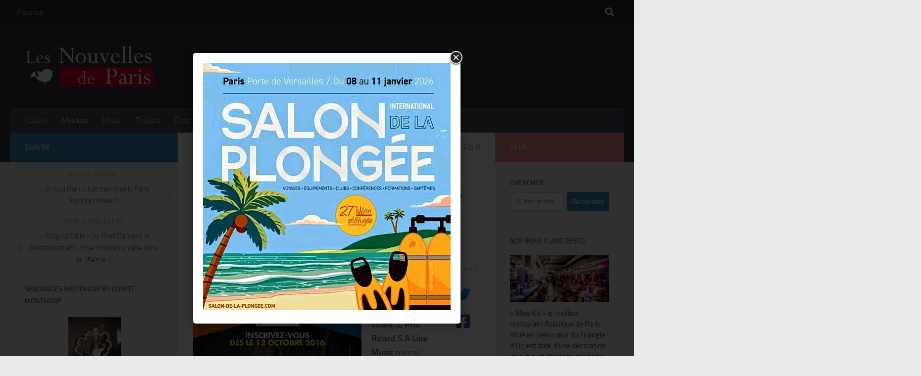

--- FILE ---
content_type: text/html; charset=UTF-8
request_url: https://www.nouvellesdeparis.com/prix-ricard-s-a-live-music-les-inscriptions-sont-ouvertes/
body_size: 29583
content:
<!DOCTYPE html>
<html class="no-js" lang="fr-FR">
<head>
  <meta charset="UTF-8">
  <meta name="viewport" content="width=device-width, initial-scale=1.0">
  <link rel="profile" href="https://gmpg.org/xfn/11" />
  <link rel="pingback" href="https://www.nouvellesdeparis.com/xmlrpc.php">

  <title>« Prix Ricard S.A Live Music », les inscriptions sont ouvertes !! &#8211; Les Nouvelles de Paris</title>
<meta name='robots' content='max-image-preview:large' />
<script>document.documentElement.className = document.documentElement.className.replace("no-js","js");</script>
<link rel="alternate" type="application/rss+xml" title="Les Nouvelles de Paris &raquo; Flux" href="https://www.nouvellesdeparis.com/feed/" />
<link rel="alternate" type="application/rss+xml" title="Les Nouvelles de Paris &raquo; Flux des commentaires" href="https://www.nouvellesdeparis.com/comments/feed/" />
<link rel="alternate" type="application/rss+xml" title="Les Nouvelles de Paris &raquo; « Prix Ricard S.A Live Music », les inscriptions sont ouvertes !! Flux des commentaires" href="https://www.nouvellesdeparis.com/prix-ricard-s-a-live-music-les-inscriptions-sont-ouvertes/feed/" />
<link rel="alternate" title="oEmbed (JSON)" type="application/json+oembed" href="https://www.nouvellesdeparis.com/wp-json/oembed/1.0/embed?url=https%3A%2F%2Fwww.nouvellesdeparis.com%2Fprix-ricard-s-a-live-music-les-inscriptions-sont-ouvertes%2F" />
<link rel="alternate" title="oEmbed (XML)" type="text/xml+oembed" href="https://www.nouvellesdeparis.com/wp-json/oembed/1.0/embed?url=https%3A%2F%2Fwww.nouvellesdeparis.com%2Fprix-ricard-s-a-live-music-les-inscriptions-sont-ouvertes%2F&#038;format=xml" />
<style id='wp-img-auto-sizes-contain-inline-css'>
img:is([sizes=auto i],[sizes^="auto," i]){contain-intrinsic-size:3000px 1500px}
/*# sourceURL=wp-img-auto-sizes-contain-inline-css */
</style>
<link rel='stylesheet' id='products-css' href='https://www.nouvellesdeparis.com/wp-content/plugins/grid-products/styles.css' media='screen' />
<link rel='stylesheet' id='twb-open-sans-css' href='https://fonts.googleapis.com/css?family=Open+Sans%3A300%2C400%2C500%2C600%2C700%2C800&#038;display=swap&#038;ver=6.9' media='all' />
<link rel='stylesheet' id='twbbwg-global-css' href='https://www.nouvellesdeparis.com/wp-content/plugins/photo-gallery/booster/assets/css/global.css?ver=1.0.0' media='all' />
<style id='wp-emoji-styles-inline-css'>

	img.wp-smiley, img.emoji {
		display: inline !important;
		border: none !important;
		box-shadow: none !important;
		height: 1em !important;
		width: 1em !important;
		margin: 0 0.07em !important;
		vertical-align: -0.1em !important;
		background: none !important;
		padding: 0 !important;
	}
/*# sourceURL=wp-emoji-styles-inline-css */
</style>
<style id='wp-block-library-inline-css'>
:root{--wp-block-synced-color:#7a00df;--wp-block-synced-color--rgb:122,0,223;--wp-bound-block-color:var(--wp-block-synced-color);--wp-editor-canvas-background:#ddd;--wp-admin-theme-color:#007cba;--wp-admin-theme-color--rgb:0,124,186;--wp-admin-theme-color-darker-10:#006ba1;--wp-admin-theme-color-darker-10--rgb:0,107,160.5;--wp-admin-theme-color-darker-20:#005a87;--wp-admin-theme-color-darker-20--rgb:0,90,135;--wp-admin-border-width-focus:2px}@media (min-resolution:192dpi){:root{--wp-admin-border-width-focus:1.5px}}.wp-element-button{cursor:pointer}:root .has-very-light-gray-background-color{background-color:#eee}:root .has-very-dark-gray-background-color{background-color:#313131}:root .has-very-light-gray-color{color:#eee}:root .has-very-dark-gray-color{color:#313131}:root .has-vivid-green-cyan-to-vivid-cyan-blue-gradient-background{background:linear-gradient(135deg,#00d084,#0693e3)}:root .has-purple-crush-gradient-background{background:linear-gradient(135deg,#34e2e4,#4721fb 50%,#ab1dfe)}:root .has-hazy-dawn-gradient-background{background:linear-gradient(135deg,#faaca8,#dad0ec)}:root .has-subdued-olive-gradient-background{background:linear-gradient(135deg,#fafae1,#67a671)}:root .has-atomic-cream-gradient-background{background:linear-gradient(135deg,#fdd79a,#004a59)}:root .has-nightshade-gradient-background{background:linear-gradient(135deg,#330968,#31cdcf)}:root .has-midnight-gradient-background{background:linear-gradient(135deg,#020381,#2874fc)}:root{--wp--preset--font-size--normal:16px;--wp--preset--font-size--huge:42px}.has-regular-font-size{font-size:1em}.has-larger-font-size{font-size:2.625em}.has-normal-font-size{font-size:var(--wp--preset--font-size--normal)}.has-huge-font-size{font-size:var(--wp--preset--font-size--huge)}.has-text-align-center{text-align:center}.has-text-align-left{text-align:left}.has-text-align-right{text-align:right}.has-fit-text{white-space:nowrap!important}#end-resizable-editor-section{display:none}.aligncenter{clear:both}.items-justified-left{justify-content:flex-start}.items-justified-center{justify-content:center}.items-justified-right{justify-content:flex-end}.items-justified-space-between{justify-content:space-between}.screen-reader-text{border:0;clip-path:inset(50%);height:1px;margin:-1px;overflow:hidden;padding:0;position:absolute;width:1px;word-wrap:normal!important}.screen-reader-text:focus{background-color:#ddd;clip-path:none;color:#444;display:block;font-size:1em;height:auto;left:5px;line-height:normal;padding:15px 23px 14px;text-decoration:none;top:5px;width:auto;z-index:100000}html :where(.has-border-color){border-style:solid}html :where([style*=border-top-color]){border-top-style:solid}html :where([style*=border-right-color]){border-right-style:solid}html :where([style*=border-bottom-color]){border-bottom-style:solid}html :where([style*=border-left-color]){border-left-style:solid}html :where([style*=border-width]){border-style:solid}html :where([style*=border-top-width]){border-top-style:solid}html :where([style*=border-right-width]){border-right-style:solid}html :where([style*=border-bottom-width]){border-bottom-style:solid}html :where([style*=border-left-width]){border-left-style:solid}html :where(img[class*=wp-image-]){height:auto;max-width:100%}:where(figure){margin:0 0 1em}html :where(.is-position-sticky){--wp-admin--admin-bar--position-offset:var(--wp-admin--admin-bar--height,0px)}@media screen and (max-width:600px){html :where(.is-position-sticky){--wp-admin--admin-bar--position-offset:0px}}

/*# sourceURL=wp-block-library-inline-css */
</style><style id='global-styles-inline-css'>
:root{--wp--preset--aspect-ratio--square: 1;--wp--preset--aspect-ratio--4-3: 4/3;--wp--preset--aspect-ratio--3-4: 3/4;--wp--preset--aspect-ratio--3-2: 3/2;--wp--preset--aspect-ratio--2-3: 2/3;--wp--preset--aspect-ratio--16-9: 16/9;--wp--preset--aspect-ratio--9-16: 9/16;--wp--preset--color--black: #000000;--wp--preset--color--cyan-bluish-gray: #abb8c3;--wp--preset--color--white: #ffffff;--wp--preset--color--pale-pink: #f78da7;--wp--preset--color--vivid-red: #cf2e2e;--wp--preset--color--luminous-vivid-orange: #ff6900;--wp--preset--color--luminous-vivid-amber: #fcb900;--wp--preset--color--light-green-cyan: #7bdcb5;--wp--preset--color--vivid-green-cyan: #00d084;--wp--preset--color--pale-cyan-blue: #8ed1fc;--wp--preset--color--vivid-cyan-blue: #0693e3;--wp--preset--color--vivid-purple: #9b51e0;--wp--preset--gradient--vivid-cyan-blue-to-vivid-purple: linear-gradient(135deg,rgb(6,147,227) 0%,rgb(155,81,224) 100%);--wp--preset--gradient--light-green-cyan-to-vivid-green-cyan: linear-gradient(135deg,rgb(122,220,180) 0%,rgb(0,208,130) 100%);--wp--preset--gradient--luminous-vivid-amber-to-luminous-vivid-orange: linear-gradient(135deg,rgb(252,185,0) 0%,rgb(255,105,0) 100%);--wp--preset--gradient--luminous-vivid-orange-to-vivid-red: linear-gradient(135deg,rgb(255,105,0) 0%,rgb(207,46,46) 100%);--wp--preset--gradient--very-light-gray-to-cyan-bluish-gray: linear-gradient(135deg,rgb(238,238,238) 0%,rgb(169,184,195) 100%);--wp--preset--gradient--cool-to-warm-spectrum: linear-gradient(135deg,rgb(74,234,220) 0%,rgb(151,120,209) 20%,rgb(207,42,186) 40%,rgb(238,44,130) 60%,rgb(251,105,98) 80%,rgb(254,248,76) 100%);--wp--preset--gradient--blush-light-purple: linear-gradient(135deg,rgb(255,206,236) 0%,rgb(152,150,240) 100%);--wp--preset--gradient--blush-bordeaux: linear-gradient(135deg,rgb(254,205,165) 0%,rgb(254,45,45) 50%,rgb(107,0,62) 100%);--wp--preset--gradient--luminous-dusk: linear-gradient(135deg,rgb(255,203,112) 0%,rgb(199,81,192) 50%,rgb(65,88,208) 100%);--wp--preset--gradient--pale-ocean: linear-gradient(135deg,rgb(255,245,203) 0%,rgb(182,227,212) 50%,rgb(51,167,181) 100%);--wp--preset--gradient--electric-grass: linear-gradient(135deg,rgb(202,248,128) 0%,rgb(113,206,126) 100%);--wp--preset--gradient--midnight: linear-gradient(135deg,rgb(2,3,129) 0%,rgb(40,116,252) 100%);--wp--preset--font-size--small: 13px;--wp--preset--font-size--medium: 20px;--wp--preset--font-size--large: 36px;--wp--preset--font-size--x-large: 42px;--wp--preset--spacing--20: 0.44rem;--wp--preset--spacing--30: 0.67rem;--wp--preset--spacing--40: 1rem;--wp--preset--spacing--50: 1.5rem;--wp--preset--spacing--60: 2.25rem;--wp--preset--spacing--70: 3.38rem;--wp--preset--spacing--80: 5.06rem;--wp--preset--shadow--natural: 6px 6px 9px rgba(0, 0, 0, 0.2);--wp--preset--shadow--deep: 12px 12px 50px rgba(0, 0, 0, 0.4);--wp--preset--shadow--sharp: 6px 6px 0px rgba(0, 0, 0, 0.2);--wp--preset--shadow--outlined: 6px 6px 0px -3px rgb(255, 255, 255), 6px 6px rgb(0, 0, 0);--wp--preset--shadow--crisp: 6px 6px 0px rgb(0, 0, 0);}:where(.is-layout-flex){gap: 0.5em;}:where(.is-layout-grid){gap: 0.5em;}body .is-layout-flex{display: flex;}.is-layout-flex{flex-wrap: wrap;align-items: center;}.is-layout-flex > :is(*, div){margin: 0;}body .is-layout-grid{display: grid;}.is-layout-grid > :is(*, div){margin: 0;}:where(.wp-block-columns.is-layout-flex){gap: 2em;}:where(.wp-block-columns.is-layout-grid){gap: 2em;}:where(.wp-block-post-template.is-layout-flex){gap: 1.25em;}:where(.wp-block-post-template.is-layout-grid){gap: 1.25em;}.has-black-color{color: var(--wp--preset--color--black) !important;}.has-cyan-bluish-gray-color{color: var(--wp--preset--color--cyan-bluish-gray) !important;}.has-white-color{color: var(--wp--preset--color--white) !important;}.has-pale-pink-color{color: var(--wp--preset--color--pale-pink) !important;}.has-vivid-red-color{color: var(--wp--preset--color--vivid-red) !important;}.has-luminous-vivid-orange-color{color: var(--wp--preset--color--luminous-vivid-orange) !important;}.has-luminous-vivid-amber-color{color: var(--wp--preset--color--luminous-vivid-amber) !important;}.has-light-green-cyan-color{color: var(--wp--preset--color--light-green-cyan) !important;}.has-vivid-green-cyan-color{color: var(--wp--preset--color--vivid-green-cyan) !important;}.has-pale-cyan-blue-color{color: var(--wp--preset--color--pale-cyan-blue) !important;}.has-vivid-cyan-blue-color{color: var(--wp--preset--color--vivid-cyan-blue) !important;}.has-vivid-purple-color{color: var(--wp--preset--color--vivid-purple) !important;}.has-black-background-color{background-color: var(--wp--preset--color--black) !important;}.has-cyan-bluish-gray-background-color{background-color: var(--wp--preset--color--cyan-bluish-gray) !important;}.has-white-background-color{background-color: var(--wp--preset--color--white) !important;}.has-pale-pink-background-color{background-color: var(--wp--preset--color--pale-pink) !important;}.has-vivid-red-background-color{background-color: var(--wp--preset--color--vivid-red) !important;}.has-luminous-vivid-orange-background-color{background-color: var(--wp--preset--color--luminous-vivid-orange) !important;}.has-luminous-vivid-amber-background-color{background-color: var(--wp--preset--color--luminous-vivid-amber) !important;}.has-light-green-cyan-background-color{background-color: var(--wp--preset--color--light-green-cyan) !important;}.has-vivid-green-cyan-background-color{background-color: var(--wp--preset--color--vivid-green-cyan) !important;}.has-pale-cyan-blue-background-color{background-color: var(--wp--preset--color--pale-cyan-blue) !important;}.has-vivid-cyan-blue-background-color{background-color: var(--wp--preset--color--vivid-cyan-blue) !important;}.has-vivid-purple-background-color{background-color: var(--wp--preset--color--vivid-purple) !important;}.has-black-border-color{border-color: var(--wp--preset--color--black) !important;}.has-cyan-bluish-gray-border-color{border-color: var(--wp--preset--color--cyan-bluish-gray) !important;}.has-white-border-color{border-color: var(--wp--preset--color--white) !important;}.has-pale-pink-border-color{border-color: var(--wp--preset--color--pale-pink) !important;}.has-vivid-red-border-color{border-color: var(--wp--preset--color--vivid-red) !important;}.has-luminous-vivid-orange-border-color{border-color: var(--wp--preset--color--luminous-vivid-orange) !important;}.has-luminous-vivid-amber-border-color{border-color: var(--wp--preset--color--luminous-vivid-amber) !important;}.has-light-green-cyan-border-color{border-color: var(--wp--preset--color--light-green-cyan) !important;}.has-vivid-green-cyan-border-color{border-color: var(--wp--preset--color--vivid-green-cyan) !important;}.has-pale-cyan-blue-border-color{border-color: var(--wp--preset--color--pale-cyan-blue) !important;}.has-vivid-cyan-blue-border-color{border-color: var(--wp--preset--color--vivid-cyan-blue) !important;}.has-vivid-purple-border-color{border-color: var(--wp--preset--color--vivid-purple) !important;}.has-vivid-cyan-blue-to-vivid-purple-gradient-background{background: var(--wp--preset--gradient--vivid-cyan-blue-to-vivid-purple) !important;}.has-light-green-cyan-to-vivid-green-cyan-gradient-background{background: var(--wp--preset--gradient--light-green-cyan-to-vivid-green-cyan) !important;}.has-luminous-vivid-amber-to-luminous-vivid-orange-gradient-background{background: var(--wp--preset--gradient--luminous-vivid-amber-to-luminous-vivid-orange) !important;}.has-luminous-vivid-orange-to-vivid-red-gradient-background{background: var(--wp--preset--gradient--luminous-vivid-orange-to-vivid-red) !important;}.has-very-light-gray-to-cyan-bluish-gray-gradient-background{background: var(--wp--preset--gradient--very-light-gray-to-cyan-bluish-gray) !important;}.has-cool-to-warm-spectrum-gradient-background{background: var(--wp--preset--gradient--cool-to-warm-spectrum) !important;}.has-blush-light-purple-gradient-background{background: var(--wp--preset--gradient--blush-light-purple) !important;}.has-blush-bordeaux-gradient-background{background: var(--wp--preset--gradient--blush-bordeaux) !important;}.has-luminous-dusk-gradient-background{background: var(--wp--preset--gradient--luminous-dusk) !important;}.has-pale-ocean-gradient-background{background: var(--wp--preset--gradient--pale-ocean) !important;}.has-electric-grass-gradient-background{background: var(--wp--preset--gradient--electric-grass) !important;}.has-midnight-gradient-background{background: var(--wp--preset--gradient--midnight) !important;}.has-small-font-size{font-size: var(--wp--preset--font-size--small) !important;}.has-medium-font-size{font-size: var(--wp--preset--font-size--medium) !important;}.has-large-font-size{font-size: var(--wp--preset--font-size--large) !important;}.has-x-large-font-size{font-size: var(--wp--preset--font-size--x-large) !important;}
/*# sourceURL=global-styles-inline-css */
</style>

<style id='classic-theme-styles-inline-css'>
/*! This file is auto-generated */
.wp-block-button__link{color:#fff;background-color:#32373c;border-radius:9999px;box-shadow:none;text-decoration:none;padding:calc(.667em + 2px) calc(1.333em + 2px);font-size:1.125em}.wp-block-file__button{background:#32373c;color:#fff;text-decoration:none}
/*# sourceURL=/wp-includes/css/classic-themes.min.css */
</style>
<link rel='stylesheet' id='contact-form-7-css' href='https://www.nouvellesdeparis.com/wp-content/plugins/contact-form-7/includes/css/styles.css?ver=6.1.4' media='all' />
<link rel='stylesheet' id='events-manager-css' href='https://www.nouvellesdeparis.com/wp-content/plugins/events-manager/includes/css/events-manager.min.css?ver=7.2.3.1' media='all' />
<style id='events-manager-inline-css'>
body .em { --font-family : inherit; --font-weight : inherit; --font-size : 1em; --line-height : inherit; }
/*# sourceURL=events-manager-inline-css */
</style>
<link rel='stylesheet' id='bwg_fonts-css' href='https://www.nouvellesdeparis.com/wp-content/plugins/photo-gallery/css/bwg-fonts/fonts.css?ver=0.0.1' media='all' />
<link rel='stylesheet' id='sumoselect-css' href='https://www.nouvellesdeparis.com/wp-content/plugins/photo-gallery/css/sumoselect.min.css?ver=3.4.6' media='all' />
<link rel='stylesheet' id='mCustomScrollbar-css' href='https://www.nouvellesdeparis.com/wp-content/plugins/photo-gallery/css/jquery.mCustomScrollbar.min.css?ver=3.1.5' media='all' />
<link rel='stylesheet' id='bwg_frontend-css' href='https://www.nouvellesdeparis.com/wp-content/plugins/photo-gallery/css/styles.min.css?ver=1.8.35' media='all' />
<link rel='stylesheet' id='dashicons-css' href='https://www.nouvellesdeparis.com/wp-includes/css/dashicons.min.css?ver=6.9' media='all' />
<link rel='stylesheet' id='hueman-main-style-css' href='https://www.nouvellesdeparis.com/wp-content/themes/hueman/assets/front/css/main.min.css?ver=3.7.27' media='all' />
<style id='hueman-main-style-inline-css'>
body { font-size:1.00rem; }@media only screen and (min-width: 720px) {
        .nav > li { font-size:1.00rem; }
      }::selection { background-color: #3b8dbd; }
::-moz-selection { background-color: #3b8dbd; }a,a>span.hu-external::after,.themeform label .required,#flexslider-featured .flex-direction-nav .flex-next:hover,#flexslider-featured .flex-direction-nav .flex-prev:hover,.post-hover:hover .post-title a,.post-title a:hover,.sidebar.s1 .post-nav li a:hover i,.content .post-nav li a:hover i,.post-related a:hover,.sidebar.s1 .widget_rss ul li a,#footer .widget_rss ul li a,.sidebar.s1 .widget_calendar a,#footer .widget_calendar a,.sidebar.s1 .alx-tab .tab-item-category a,.sidebar.s1 .alx-posts .post-item-category a,.sidebar.s1 .alx-tab li:hover .tab-item-title a,.sidebar.s1 .alx-tab li:hover .tab-item-comment a,.sidebar.s1 .alx-posts li:hover .post-item-title a,#footer .alx-tab .tab-item-category a,#footer .alx-posts .post-item-category a,#footer .alx-tab li:hover .tab-item-title a,#footer .alx-tab li:hover .tab-item-comment a,#footer .alx-posts li:hover .post-item-title a,.comment-tabs li.active a,.comment-awaiting-moderation,.child-menu a:hover,.child-menu .current_page_item > a,.wp-pagenavi a{ color: #3b8dbd; }input[type="submit"],.themeform button[type="submit"],.sidebar.s1 .sidebar-top,.sidebar.s1 .sidebar-toggle,#flexslider-featured .flex-control-nav li a.flex-active,.post-tags a:hover,.sidebar.s1 .widget_calendar caption,#footer .widget_calendar caption,.author-bio .bio-avatar:after,.commentlist li.bypostauthor > .comment-body:after,.commentlist li.comment-author-admin > .comment-body:after{ background-color: #3b8dbd; }.post-format .format-container { border-color: #3b8dbd; }.sidebar.s1 .alx-tabs-nav li.active a,#footer .alx-tabs-nav li.active a,.comment-tabs li.active a,.wp-pagenavi a:hover,.wp-pagenavi a:active,.wp-pagenavi span.current{ border-bottom-color: #3b8dbd!important; }.sidebar.s2 .post-nav li a:hover i,
.sidebar.s2 .widget_rss ul li a,
.sidebar.s2 .widget_calendar a,
.sidebar.s2 .alx-tab .tab-item-category a,
.sidebar.s2 .alx-posts .post-item-category a,
.sidebar.s2 .alx-tab li:hover .tab-item-title a,
.sidebar.s2 .alx-tab li:hover .tab-item-comment a,
.sidebar.s2 .alx-posts li:hover .post-item-title a { color: #f48a86; }
.sidebar.s2 .sidebar-top,.sidebar.s2 .sidebar-toggle,.post-comments,.jp-play-bar,.jp-volume-bar-value,.sidebar.s2 .widget_calendar caption{ background-color: #f48a86; }.sidebar.s2 .alx-tabs-nav li.active a { border-bottom-color: #f48a86; }
.post-comments::before { border-right-color: #f48a86; }
      .search-expand,
              #nav-topbar.nav-container { background-color: #26272b}@media only screen and (min-width: 720px) {
                #nav-topbar .nav ul { background-color: #26272b; }
              }.is-scrolled #header .nav-container.desktop-sticky,
              .is-scrolled #header .search-expand { background-color: #26272b; background-color: rgba(38,39,43,0.90) }.is-scrolled .topbar-transparent #nav-topbar.desktop-sticky .nav ul { background-color: #26272b; background-color: rgba(38,39,43,0.95) }#header { background-color: #33363b; }
@media only screen and (min-width: 720px) {
  #nav-header .nav ul { background-color: #33363b; }
}
        #header #nav-mobile { background-color: #050202; }.is-scrolled #header #nav-mobile { background-color: #050202; background-color: rgba(5,2,2,0.90) }#nav-header.nav-container, #main-header-search .search-expand { background-color: ; }
@media only screen and (min-width: 720px) {
  #nav-header .nav ul { background-color: ; }
}
        .site-title a img { max-height: 130px; }
/*# sourceURL=hueman-main-style-inline-css */
</style>
<link rel='stylesheet' id='hueman-font-awesome-css' href='https://www.nouvellesdeparis.com/wp-content/themes/hueman/assets/front/css/font-awesome.min.css?ver=3.7.27' media='all' />
<script src="https://www.nouvellesdeparis.com/wp-includes/js/jquery/jquery.min.js?ver=3.7.1" id="jquery-core-js"></script>
<script src="https://www.nouvellesdeparis.com/wp-includes/js/jquery/jquery-migrate.min.js?ver=3.4.1" id="jquery-migrate-js"></script>
<script src="https://www.nouvellesdeparis.com/wp-content/plugins/simple-popup/js/jquery.cookie.js?ver=6.9" id="jcookie-js"></script>
<script src="https://www.nouvellesdeparis.com/wp-content/plugins/photo-gallery/booster/assets/js/circle-progress.js?ver=1.2.2" id="twbbwg-circle-js"></script>
<script id="twbbwg-global-js-extra">
var twb = {"nonce":"141f581fd4","ajax_url":"https://www.nouvellesdeparis.com/wp-admin/admin-ajax.php","plugin_url":"https://www.nouvellesdeparis.com/wp-content/plugins/photo-gallery/booster","href":"https://www.nouvellesdeparis.com/wp-admin/admin.php?page=twbbwg_photo-gallery"};
var twb = {"nonce":"141f581fd4","ajax_url":"https://www.nouvellesdeparis.com/wp-admin/admin-ajax.php","plugin_url":"https://www.nouvellesdeparis.com/wp-content/plugins/photo-gallery/booster","href":"https://www.nouvellesdeparis.com/wp-admin/admin.php?page=twbbwg_photo-gallery"};
//# sourceURL=twbbwg-global-js-extra
</script>
<script src="https://www.nouvellesdeparis.com/wp-content/plugins/photo-gallery/booster/assets/js/global.js?ver=1.0.0" id="twbbwg-global-js"></script>
<script src="https://www.nouvellesdeparis.com/wp-includes/js/jquery/ui/core.min.js?ver=1.13.3" id="jquery-ui-core-js"></script>
<script src="https://www.nouvellesdeparis.com/wp-includes/js/jquery/ui/mouse.min.js?ver=1.13.3" id="jquery-ui-mouse-js"></script>
<script src="https://www.nouvellesdeparis.com/wp-includes/js/jquery/ui/sortable.min.js?ver=1.13.3" id="jquery-ui-sortable-js"></script>
<script src="https://www.nouvellesdeparis.com/wp-includes/js/jquery/ui/datepicker.min.js?ver=1.13.3" id="jquery-ui-datepicker-js"></script>
<script id="jquery-ui-datepicker-js-after">
jQuery(function(jQuery){jQuery.datepicker.setDefaults({"closeText":"Fermer","currentText":"Aujourd\u2019hui","monthNames":["janvier","f\u00e9vrier","mars","avril","mai","juin","juillet","ao\u00fbt","septembre","octobre","novembre","d\u00e9cembre"],"monthNamesShort":["Jan","F\u00e9v","Mar","Avr","Mai","Juin","Juil","Ao\u00fbt","Sep","Oct","Nov","D\u00e9c"],"nextText":"Suivant","prevText":"Pr\u00e9c\u00e9dent","dayNames":["dimanche","lundi","mardi","mercredi","jeudi","vendredi","samedi"],"dayNamesShort":["dim","lun","mar","mer","jeu","ven","sam"],"dayNamesMin":["D","L","M","M","J","V","S"],"dateFormat":"d MM yy","firstDay":1,"isRTL":false});});
//# sourceURL=jquery-ui-datepicker-js-after
</script>
<script src="https://www.nouvellesdeparis.com/wp-includes/js/jquery/ui/resizable.min.js?ver=1.13.3" id="jquery-ui-resizable-js"></script>
<script src="https://www.nouvellesdeparis.com/wp-includes/js/jquery/ui/draggable.min.js?ver=1.13.3" id="jquery-ui-draggable-js"></script>
<script src="https://www.nouvellesdeparis.com/wp-includes/js/jquery/ui/controlgroup.min.js?ver=1.13.3" id="jquery-ui-controlgroup-js"></script>
<script src="https://www.nouvellesdeparis.com/wp-includes/js/jquery/ui/checkboxradio.min.js?ver=1.13.3" id="jquery-ui-checkboxradio-js"></script>
<script src="https://www.nouvellesdeparis.com/wp-includes/js/jquery/ui/button.min.js?ver=1.13.3" id="jquery-ui-button-js"></script>
<script src="https://www.nouvellesdeparis.com/wp-includes/js/jquery/ui/dialog.min.js?ver=1.13.3" id="jquery-ui-dialog-js"></script>
<script id="events-manager-js-extra">
var EM = {"ajaxurl":"https://www.nouvellesdeparis.com/wp-admin/admin-ajax.php","locationajaxurl":"https://www.nouvellesdeparis.com/wp-admin/admin-ajax.php?action=locations_search","firstDay":"1","locale":"fr","dateFormat":"yy-mm-dd","ui_css":"https://www.nouvellesdeparis.com/wp-content/plugins/events-manager/includes/css/jquery-ui/build.min.css","show24hours":"1","is_ssl":"1","autocomplete_limit":"10","calendar":{"breakpoints":{"small":560,"medium":908,"large":false},"month_format":"M Y"},"phone":"","datepicker":{"format":"d/m/Y","locale":"fr"},"search":{"breakpoints":{"small":650,"medium":850,"full":false}},"url":"https://www.nouvellesdeparis.com/wp-content/plugins/events-manager","assets":{"input.em-uploader":{"js":{"em-uploader":{"url":"https://www.nouvellesdeparis.com/wp-content/plugins/events-manager/includes/js/em-uploader.js?v=7.2.3.1","event":"em_uploader_ready"}}},".em-event-editor":{"js":{"event-editor":{"url":"https://www.nouvellesdeparis.com/wp-content/plugins/events-manager/includes/js/events-manager-event-editor.js?v=7.2.3.1","event":"em_event_editor_ready"}},"css":{"event-editor":"https://www.nouvellesdeparis.com/wp-content/plugins/events-manager/includes/css/events-manager-event-editor.min.css?v=7.2.3.1"}},".em-recurrence-sets, .em-timezone":{"js":{"luxon":{"url":"luxon/luxon.js?v=7.2.3.1","event":"em_luxon_ready"}}},".em-booking-form, #em-booking-form, .em-booking-recurring, .em-event-booking-form":{"js":{"em-bookings":{"url":"https://www.nouvellesdeparis.com/wp-content/plugins/events-manager/includes/js/bookingsform.js?v=7.2.3.1","event":"em_booking_form_js_loaded"}}},"#em-opt-archetypes":{"js":{"archetypes":"https://www.nouvellesdeparis.com/wp-content/plugins/events-manager/includes/js/admin-archetype-editor.js?v=7.2.3.1","archetypes_ms":"https://www.nouvellesdeparis.com/wp-content/plugins/events-manager/includes/js/admin-archetypes.js?v=7.2.3.1","qs":"qs/qs.js?v=7.2.3.1"}}},"cached":"","bookingInProgress":"Veuillez patienter pendant que la r\u00e9servation est soumise.","tickets_save":"Enregistrer le billet","bookingajaxurl":"https://www.nouvellesdeparis.com/wp-admin/admin-ajax.php","bookings_export_save":"Exporter les r\u00e9servations","bookings_settings_save":"Enregistrer","booking_delete":"Confirmez-vous vouloir le supprimer\u00a0?","booking_offset":"30","bookings":{"submit_button":{"text":{"default":"Envoyer votre demande de r\u00e9servation","free":"Envoyer votre demande de r\u00e9servation","payment":"Envoyer votre demande de r\u00e9servation","processing":"Processing ..."}},"update_listener":""},"bb_full":"Complet","bb_book":"R\u00e9servez maintenant","bb_booking":"R\u00e9servation ...","bb_booked":"R\u00e9servation soumis","bb_error":"R\u00e9servation erreur. R\u00e9essayer?","bb_cancel":"Annuler","bb_canceling":"Annuler...","bb_cancelled":"Annul\u00e9","bb_cancel_error":"Annulation erreur. R\u00e9essayer?","txt_search":"Recherche","txt_searching":"Recherche en cours\u2026","txt_loading":"Chargement en cours\u2026"};
//# sourceURL=events-manager-js-extra
</script>
<script src="https://www.nouvellesdeparis.com/wp-content/plugins/events-manager/includes/js/events-manager.js?ver=7.2.3.1" id="events-manager-js"></script>
<script src="https://www.nouvellesdeparis.com/wp-content/plugins/events-manager/includes/external/flatpickr/l10n/fr.js?ver=7.2.3.1" id="em-flatpickr-localization-js"></script>
<script src="https://www.nouvellesdeparis.com/wp-content/plugins/photo-gallery/js/jquery.sumoselect.min.js?ver=3.4.6" id="sumoselect-js"></script>
<script src="https://www.nouvellesdeparis.com/wp-content/plugins/photo-gallery/js/tocca.min.js?ver=2.0.9" id="bwg_mobile-js"></script>
<script src="https://www.nouvellesdeparis.com/wp-content/plugins/photo-gallery/js/jquery.mCustomScrollbar.concat.min.js?ver=3.1.5" id="mCustomScrollbar-js"></script>
<script src="https://www.nouvellesdeparis.com/wp-content/plugins/photo-gallery/js/jquery.fullscreen.min.js?ver=0.6.0" id="jquery-fullscreen-js"></script>
<script id="bwg_frontend-js-extra">
var bwg_objectsL10n = {"bwg_field_required":"field is required.","bwg_mail_validation":"This is not a valid email address.","bwg_search_result":"There are no images matching your search.","bwg_select_tag":"Select Tag","bwg_order_by":"Order By","bwg_search":"Search","bwg_show_ecommerce":"Show Ecommerce","bwg_hide_ecommerce":"Hide Ecommerce","bwg_show_comments":"Show Comments","bwg_hide_comments":"Hide Comments","bwg_restore":"Restore","bwg_maximize":"Maximize","bwg_fullscreen":"Fullscreen","bwg_exit_fullscreen":"Exit Fullscreen","bwg_search_tag":"SEARCH...","bwg_tag_no_match":"No tags found","bwg_all_tags_selected":"All tags selected","bwg_tags_selected":"tags selected","play":"Play","pause":"Pause","is_pro":"","bwg_play":"Play","bwg_pause":"Pause","bwg_hide_info":"Hide info","bwg_show_info":"Show info","bwg_hide_rating":"Hide rating","bwg_show_rating":"Show rating","ok":"Ok","cancel":"Cancel","select_all":"Select all","lazy_load":"0","lazy_loader":"https://www.nouvellesdeparis.com/wp-content/plugins/photo-gallery/images/ajax_loader.png","front_ajax":"0","bwg_tag_see_all":"see all tags","bwg_tag_see_less":"see less tags"};
//# sourceURL=bwg_frontend-js-extra
</script>
<script src="https://www.nouvellesdeparis.com/wp-content/plugins/photo-gallery/js/scripts.min.js?ver=1.8.35" id="bwg_frontend-js"></script>
<link rel="https://api.w.org/" href="https://www.nouvellesdeparis.com/wp-json/" /><link rel="alternate" title="JSON" type="application/json" href="https://www.nouvellesdeparis.com/wp-json/wp/v2/posts/7218" /><link rel="EditURI" type="application/rsd+xml" title="RSD" href="https://www.nouvellesdeparis.com/xmlrpc.php?rsd" />
<meta name="generator" content="WordPress 6.9" />
<link rel="canonical" href="https://www.nouvellesdeparis.com/prix-ricard-s-a-live-music-les-inscriptions-sont-ouvertes/" />
<link rel='shortlink' href='https://www.nouvellesdeparis.com/?p=7218' />
	<style type="text/css" media="all">.shortcode-star-rating{padding:0 0.5em;}.dashicons{font-size:20px;width:auto;height:auto;line-height:normal;text-decoration:inherit;vertical-align:middle;}.shortcode-star-rating [class^="dashicons dashicons-star-"]:before{color:#FCAE00;}.ssr-int{margin-left:0.2em;font-size:13px;vertical-align:middle;color:#333;}/*.shortcode-star-rating:before,.shortcode-star-rating:after{display: block;height:0;visibility:hidden;content:"\0020";}.shortcode-star-rating:after{clear:both;}*/</style>
	<script type="text/javascript">
jQuery(document).ready(function() {	

	
	jQuery('#simple-popup').click(function(e) {
		e.preventDefault();
		
		
		var id = jQuery(this).attr('href');
		var maskHeight = jQuery(document).height();
		var maskWidth = jQuery(window).width();
		jQuery('#spmask').css({'width':maskWidth,'height':maskHeight});
		jQuery('#spmask').fadeIn(1000);	
		jQuery('#spmask').fadeTo("slow",0.8);	
		var winH = jQuery(window).height();
		var winW = jQuery(window).width();
		jQuery(id).css('top',  winH/2-jQuery(id).height()/2);
		jQuery(id).css('left', winW/2-jQuery(id).width()/2);
		jQuery(id).fadeIn(400);
	
	});
	jQuery('.window .close').click(function (e) {
		e.preventDefault();
		jQuery.cookie('popup_hide','true',{path: '/'});
		jQuery('#spmask').hide();
		jQuery('.window').hide();
	});		
	
	jQuery(document).keyup(function(e) {
  	if (e.keyCode == 27) { jQuery('.window .close').click(); }
});

jQuery("#simple-popup").bind('click',function()
{
	return false;
});
if ( jQuery.cookie('popup_hide') != 'true' )
{  
	setTimeout( function() {
		jQuery('#simple-popup').click();
	}, 0 );
}
});



</script>

    <link rel="preload" as="font" type="font/woff2" href="https://www.nouvellesdeparis.com/wp-content/themes/hueman/assets/front/webfonts/fa-brands-400.woff2?v=5.15.2" crossorigin="anonymous"/>
    <link rel="preload" as="font" type="font/woff2" href="https://www.nouvellesdeparis.com/wp-content/themes/hueman/assets/front/webfonts/fa-regular-400.woff2?v=5.15.2" crossorigin="anonymous"/>
    <link rel="preload" as="font" type="font/woff2" href="https://www.nouvellesdeparis.com/wp-content/themes/hueman/assets/front/webfonts/fa-solid-900.woff2?v=5.15.2" crossorigin="anonymous"/>
  <link rel="preload" as="font" type="font/woff" href="https://www.nouvellesdeparis.com/wp-content/themes/hueman/assets/front/fonts/titillium-light-webfont.woff" crossorigin="anonymous"/>
<link rel="preload" as="font" type="font/woff" href="https://www.nouvellesdeparis.com/wp-content/themes/hueman/assets/front/fonts/titillium-lightitalic-webfont.woff" crossorigin="anonymous"/>
<link rel="preload" as="font" type="font/woff" href="https://www.nouvellesdeparis.com/wp-content/themes/hueman/assets/front/fonts/titillium-regular-webfont.woff" crossorigin="anonymous"/>
<link rel="preload" as="font" type="font/woff" href="https://www.nouvellesdeparis.com/wp-content/themes/hueman/assets/front/fonts/titillium-regularitalic-webfont.woff" crossorigin="anonymous"/>
<link rel="preload" as="font" type="font/woff" href="https://www.nouvellesdeparis.com/wp-content/themes/hueman/assets/front/fonts/titillium-semibold-webfont.woff" crossorigin="anonymous"/>
<style>
  /*  base : fonts
/* ------------------------------------ */
body { font-family: "Titillium", Arial, sans-serif; }
@font-face {
  font-family: 'Titillium';
  src: url('https://www.nouvellesdeparis.com/wp-content/themes/hueman/assets/front/fonts/titillium-light-webfont.eot');
  src: url('https://www.nouvellesdeparis.com/wp-content/themes/hueman/assets/front/fonts/titillium-light-webfont.svg#titillium-light-webfont') format('svg'),
     url('https://www.nouvellesdeparis.com/wp-content/themes/hueman/assets/front/fonts/titillium-light-webfont.eot?#iefix') format('embedded-opentype'),
     url('https://www.nouvellesdeparis.com/wp-content/themes/hueman/assets/front/fonts/titillium-light-webfont.woff') format('woff'),
     url('https://www.nouvellesdeparis.com/wp-content/themes/hueman/assets/front/fonts/titillium-light-webfont.ttf') format('truetype');
  font-weight: 300;
  font-style: normal;
}
@font-face {
  font-family: 'Titillium';
  src: url('https://www.nouvellesdeparis.com/wp-content/themes/hueman/assets/front/fonts/titillium-lightitalic-webfont.eot');
  src: url('https://www.nouvellesdeparis.com/wp-content/themes/hueman/assets/front/fonts/titillium-lightitalic-webfont.svg#titillium-lightitalic-webfont') format('svg'),
     url('https://www.nouvellesdeparis.com/wp-content/themes/hueman/assets/front/fonts/titillium-lightitalic-webfont.eot?#iefix') format('embedded-opentype'),
     url('https://www.nouvellesdeparis.com/wp-content/themes/hueman/assets/front/fonts/titillium-lightitalic-webfont.woff') format('woff'),
     url('https://www.nouvellesdeparis.com/wp-content/themes/hueman/assets/front/fonts/titillium-lightitalic-webfont.ttf') format('truetype');
  font-weight: 300;
  font-style: italic;
}
@font-face {
  font-family: 'Titillium';
  src: url('https://www.nouvellesdeparis.com/wp-content/themes/hueman/assets/front/fonts/titillium-regular-webfont.eot');
  src: url('https://www.nouvellesdeparis.com/wp-content/themes/hueman/assets/front/fonts/titillium-regular-webfont.svg#titillium-regular-webfont') format('svg'),
     url('https://www.nouvellesdeparis.com/wp-content/themes/hueman/assets/front/fonts/titillium-regular-webfont.eot?#iefix') format('embedded-opentype'),
     url('https://www.nouvellesdeparis.com/wp-content/themes/hueman/assets/front/fonts/titillium-regular-webfont.woff') format('woff'),
     url('https://www.nouvellesdeparis.com/wp-content/themes/hueman/assets/front/fonts/titillium-regular-webfont.ttf') format('truetype');
  font-weight: 400;
  font-style: normal;
}
@font-face {
  font-family: 'Titillium';
  src: url('https://www.nouvellesdeparis.com/wp-content/themes/hueman/assets/front/fonts/titillium-regularitalic-webfont.eot');
  src: url('https://www.nouvellesdeparis.com/wp-content/themes/hueman/assets/front/fonts/titillium-regularitalic-webfont.svg#titillium-regular-webfont') format('svg'),
     url('https://www.nouvellesdeparis.com/wp-content/themes/hueman/assets/front/fonts/titillium-regularitalic-webfont.eot?#iefix') format('embedded-opentype'),
     url('https://www.nouvellesdeparis.com/wp-content/themes/hueman/assets/front/fonts/titillium-regularitalic-webfont.woff') format('woff'),
     url('https://www.nouvellesdeparis.com/wp-content/themes/hueman/assets/front/fonts/titillium-regularitalic-webfont.ttf') format('truetype');
  font-weight: 400;
  font-style: italic;
}
@font-face {
    font-family: 'Titillium';
    src: url('https://www.nouvellesdeparis.com/wp-content/themes/hueman/assets/front/fonts/titillium-semibold-webfont.eot');
    src: url('https://www.nouvellesdeparis.com/wp-content/themes/hueman/assets/front/fonts/titillium-semibold-webfont.svg#titillium-semibold-webfont') format('svg'),
         url('https://www.nouvellesdeparis.com/wp-content/themes/hueman/assets/front/fonts/titillium-semibold-webfont.eot?#iefix') format('embedded-opentype'),
         url('https://www.nouvellesdeparis.com/wp-content/themes/hueman/assets/front/fonts/titillium-semibold-webfont.woff') format('woff'),
         url('https://www.nouvellesdeparis.com/wp-content/themes/hueman/assets/front/fonts/titillium-semibold-webfont.ttf') format('truetype');
  font-weight: 600;
  font-style: normal;
}
</style>
  <!--[if lt IE 9]>
<script src="https://www.nouvellesdeparis.com/wp-content/themes/hueman/assets/front/js/ie/html5shiv-printshiv.min.js"></script>
<script src="https://www.nouvellesdeparis.com/wp-content/themes/hueman/assets/front/js/ie/selectivizr.js"></script>
<![endif]-->
<style>.recentcomments a{display:inline !important;padding:0 !important;margin:0 !important;}</style></head>

<body class="wp-singular post-template-default single single-post postid-7218 single-format-standard wp-embed-responsive wp-theme-hueman col-3cm full-width topbar-enabled header-desktop-sticky header-mobile-sticky hueman-3-7-27 chrome">
<div id="wrapper">
  <a class="screen-reader-text skip-link" href="#content">Skip to content</a>
  
  <header id="header" class="main-menu-mobile-on one-mobile-menu main_menu   topbar-transparent no-header-img">
        <nav class="nav-container group mobile-menu mobile-sticky " id="nav-mobile" data-menu-id="header-1">
  <div class="mobile-title-logo-in-header"><p class="site-title">                  <a class="custom-logo-link" href="https://www.nouvellesdeparis.com/" rel="home" title="Les Nouvelles de Paris | Page d'accueil"><img src="https://www.nouvellesdeparis.com/wp-content/uploads/2014/05/nouvelles-de-paris6.png" alt="Les Nouvelles de Paris"  /></a>                </p></div>
        
                    <div class="nav-toggle"><i class="fas fa-bars"></i></div>
            
      <div class="nav-text"></div>
      <div class="nav-wrap container">
                  <ul class="nav container-inner group mobile-search">
                            <li>
                  <form role="search" method="get" class="search-form" action="https://www.nouvellesdeparis.com/">
				<label>
					<span class="screen-reader-text">Rechercher :</span>
					<input type="search" class="search-field" placeholder="Rechercher…" value="" name="s" />
				</label>
				<input type="submit" class="search-submit" value="Rechercher" />
			</form>                </li>
                      </ul>
                <ul id="menu-menu-top" class="nav container-inner group"><li id="menu-item-167" class="menu-item menu-item-type-custom menu-item-object-custom menu-item-home menu-item-167"><a href="http://www.nouvellesdeparis.com/">Accueil</a></li>
<li id="menu-item-155" class="menu-item menu-item-type-taxonomy menu-item-object-category current-post-ancestor current-menu-parent current-post-parent menu-item-155"><a href="https://www.nouvellesdeparis.com/category/musique/">Musique</a></li>
<li id="menu-item-3182" class="menu-item menu-item-type-taxonomy menu-item-object-category menu-item-3182"><a href="https://www.nouvellesdeparis.com/category/modee/">Mode</a></li>
<li id="menu-item-161" class="menu-item menu-item-type-taxonomy menu-item-object-category menu-item-161"><a href="https://www.nouvellesdeparis.com/category/theatre/">Théâtre</a></li>
<li id="menu-item-156" class="menu-item menu-item-type-taxonomy menu-item-object-category menu-item-156"><a href="https://www.nouvellesdeparis.com/category/expos/">Expo</a></li>
<li id="menu-item-157" class="menu-item menu-item-type-taxonomy menu-item-object-category current-post-ancestor current-menu-parent current-post-parent menu-item-157"><a href="https://www.nouvellesdeparis.com/category/sortir/">Sortir</a></li>
<li id="menu-item-160" class="menu-item menu-item-type-taxonomy menu-item-object-category menu-item-160"><a href="https://www.nouvellesdeparis.com/category/resto/">Resto/Hôtel</a></li>
<li id="menu-item-158" class="menu-item menu-item-type-taxonomy menu-item-object-category menu-item-158"><a href="https://www.nouvellesdeparis.com/category/interviews/">Interview</a></li>
<li id="menu-item-404" class="menu-item menu-item-type-post_type menu-item-object-page menu-item-404"><a href="https://www.nouvellesdeparis.com/evenements/">Agenda</a></li>
<li id="menu-item-444" class="menu-item menu-item-type-post_type menu-item-object-page menu-item-has-children menu-item-444"><a href="https://www.nouvellesdeparis.com/nous-y-etions/">Nous y étions&#8230;</a>
<ul class="sub-menu">
	<li id="menu-item-7199" class="menu-item menu-item-type-post_type menu-item-object-page menu-item-7199"><a href="https://www.nouvellesdeparis.com/nous-y-etions/dandys-luxury-night-plaza-athenee-paris-with-richard-mille-s-t-dupont-bang-olufsen-cifonelli-17-18-02-2016/">« Dandy&rsquo;s Luxury Night » @ Plaza Athénée Paris with Richard Mille, S.T Dupont, Bang &#038; Olufsen, Cifonelli,&#8230;(17 &#038; 18.02.2016)</a></li>
	<li id="menu-item-7200" class="menu-item menu-item-type-post_type menu-item-object-page menu-item-7200"><a href="https://www.nouvellesdeparis.com/nous-y-etions/taste-of-paris-le-festival-des-chefs-avec-electrolux-grand-palais-11-au-14-02-2016/">« Taste of Paris », le Festival des Chefs avec Electrolux @ Grand Palais (11 au 14.02.2016)</a></li>
	<li id="menu-item-7190" class="menu-item menu-item-type-post_type menu-item-object-page menu-item-7190"><a href="https://www.nouvellesdeparis.com/inauguration-mondial-de-la-moto-scooters-en-presence-de-richard-virenque-jean-luc-lahaye-et-albert-les-forbans-30-11-2015/">Inauguration « Mondial de la Moto &#038; Scooters » en présence de Richard Virenque, Jean-luc Lahaye et Albert, les Forbans (30.11.2015)</a></li>
	<li id="menu-item-7193" class="menu-item menu-item-type-post_type menu-item-object-page menu-item-7193"><a href="https://www.nouvellesdeparis.com/nous-y-etions/team-break-opening-live-escape-game-cnit-la-defense/">« TEAM BREAK » OPENING LIVE ESCAPE GAME @ CNIT LA DEFENSE</a></li>
	<li id="menu-item-7149" class="menu-item menu-item-type-post_type menu-item-object-page menu-item-7149"><a href="https://www.nouvellesdeparis.com/nous-y-etions/zenfone-zenwatch-zenpad-luxury-presentation-by-asus-studio-acacias-29-09-2015/">« Zenfone &#038; Zenwatch &#038; Zenpad »&#8230;Luxury Presentation by ASUS @ Studio Acacias (29.09.2015)</a></li>
	<li id="menu-item-7116" class="menu-item menu-item-type-post_type menu-item-object-page menu-item-7116"><a href="https://www.nouvellesdeparis.com/nous-y-etions/histoire-de-la-gastronomie-parisienne-by-frederick-gersal-et-yannick-alleno-pavillon-le-doyen-27-09-2015/">« Histoire de la gastronomie Parisienne » by Frédérick Gersal et Yannick Alléno @ Pavillon Le Doyen (27.09.2015)</a></li>
	<li id="menu-item-7124" class="menu-item menu-item-type-post_type menu-item-object-page menu-item-7124"><a href="https://www.nouvellesdeparis.com/nous-y-etions/kiton-sunglasses-luxury-presentation-flagship-store-rue-marbeuf-25-09-2015/">« Kiton Sunglasses » Luxury Presentation @ Flagship Store&#8230;rue Marbeuf (25.09.2015)</a></li>
	<li id="menu-item-7152" class="menu-item menu-item-type-post_type menu-item-object-page menu-item-7152"><a href="https://www.nouvellesdeparis.com/nous-y-etions/presentation-de-la-nouvelle-chaussure-fresh-foam-574-zante-by-new-balance-ground-control-24-09-2015/">Présentation de la nouvelle Chaussure « Fresh Foam 574 &#038; Zante » by New Balance @ Ground Control (24.09.2015)</a></li>
	<li id="menu-item-7151" class="menu-item menu-item-type-post_type menu-item-object-page menu-item-7151"><a href="https://www.nouvellesdeparis.com/nous-y-etions/premiere-vision-yarns-fabrics-designs-parc-des-expos-de-villepinte-15-16-17-09-2015/">Première Vision « Yarns, Fabrics &#038; Designs » @ Parc des Expos de Villepinte (15, 16 &#038; 17.09.2015)</a></li>
	<li id="menu-item-7111" class="menu-item menu-item-type-post_type menu-item-object-page menu-item-7111"><a href="https://www.nouvellesdeparis.com/nous-y-etions/happy-birthday-kenzo-50-years-of-kenzo-takada-le-pre-catelan-17-09-2015/">Happy Birthday « Kenzo »&#8230;50 years of Kenzo Takada @ Le Pré Catelan (17.09.2015)</a></li>
	<li id="menu-item-7150" class="menu-item menu-item-type-post_type menu-item-object-page menu-item-7150"><a href="https://www.nouvellesdeparis.com/nous-y-etions/lancement-br-x1-tourbillon-by-bellross-watches-hotel-national-des-invalides-17-09-2015/">Lancement « BR-X1 Tourbillon » by Bell&#038;Ross watches @ Hotel National des Invalides (17.09.2015)</a></li>
	<li id="menu-item-7120" class="menu-item menu-item-type-post_type menu-item-object-page menu-item-7120"><a href="https://www.nouvellesdeparis.com/nous-y-etions/les-vendanges-montaigne-by-comite-montaigne-flagship-store-salvatore-ferragamo-10-09-2015/">« Les Vendanges Montaigne » by Comité Montaigne @ Flagship Store Salvatore Ferragamo (10.09.2015)</a></li>
	<li id="menu-item-7109" class="menu-item menu-item-type-post_type menu-item-object-page menu-item-7109"><a href="https://www.nouvellesdeparis.com/nous-y-etions/whos-next-trade-show-porte-de-versailles-04-au-07-09-2015/">« Who&rsquo;s Next » Trade Show @ porte de Versailles (04 au 07.09.2015)</a></li>
	<li id="menu-item-7097" class="menu-item menu-item-type-post_type menu-item-object-page menu-item-7097"><a href="https://www.nouvellesdeparis.com/nous-y-etions/grazia-presents-the-special-mode-magazine-lets-party-fondation-mona-bismarck-03-09-2015/">Grazia presents « the Special Mode » magazine&#8230;Let&rsquo;s Party @ Fondation Mona Bismarck (03.09.2015)</a></li>
	<li id="menu-item-7071" class="menu-item menu-item-type-post_type menu-item-object-page menu-item-7071"><a href="https://www.nouvellesdeparis.com/nous-y-etions/bulgari-jewellery-luxury-presentation-george-v-07-07-2015/">« Bulgari Jewellery » luxury presentation @ George V (07.07.2015)</a></li>
</ul>
</li>
</ul>      </div>
</nav><!--/#nav-topbar-->  
        <nav class="nav-container group desktop-menu desktop-sticky " id="nav-topbar" data-menu-id="header-2">
    <div class="nav-text"></div>
  <div class="topbar-toggle-down">
    <i class="fas fa-angle-double-down" aria-hidden="true" data-toggle="down" title="Agrandir le menu"></i>
    <i class="fas fa-angle-double-up" aria-hidden="true" data-toggle="up" title="Réduire le menu"></i>
  </div>
  <div class="nav-wrap container">
    <ul id="menu-menu-header" class="nav container-inner group"><li id="menu-item-2726" class="menu-item menu-item-type-post_type menu-item-object-page menu-item-2726"><a href="https://www.nouvellesdeparis.com/piscines-de-paris/">Piscines</a></li>
</ul>  </div>
      <div id="topbar-header-search" class="container">
      <div class="container-inner">
        <button class="toggle-search"><i class="fas fa-search"></i></button>
        <div class="search-expand">
          <div class="search-expand-inner"><form role="search" method="get" class="search-form" action="https://www.nouvellesdeparis.com/">
				<label>
					<span class="screen-reader-text">Rechercher :</span>
					<input type="search" class="search-field" placeholder="Rechercher…" value="" name="s" />
				</label>
				<input type="submit" class="search-submit" value="Rechercher" />
			</form></div>
        </div>
      </div><!--/.container-inner-->
    </div><!--/.container-->
  
</nav><!--/#nav-topbar-->  
  <div class="container group">
        <div class="container-inner">

                    <div class="group hu-pad central-header-zone">
                  <div class="logo-tagline-group">
                      <p class="site-title">                  <a class="custom-logo-link" href="https://www.nouvellesdeparis.com/" rel="home" title="Les Nouvelles de Paris | Page d'accueil"><img src="https://www.nouvellesdeparis.com/wp-content/uploads/2014/05/nouvelles-de-paris6.png" alt="Les Nouvelles de Paris"  /></a>                </p>                                        </div>

                                        <div id="header-widgets">
                                                </div><!--/#header-ads-->
                                </div>
      
                <nav class="nav-container group desktop-menu " id="nav-header" data-menu-id="header-3">
    <div class="nav-text"><!-- put your mobile menu text here --></div>

  <div class="nav-wrap container">
        <ul id="menu-menu-top-1" class="nav container-inner group"><li class="menu-item menu-item-type-custom menu-item-object-custom menu-item-home menu-item-167"><a href="http://www.nouvellesdeparis.com/">Accueil</a></li>
<li class="menu-item menu-item-type-taxonomy menu-item-object-category current-post-ancestor current-menu-parent current-post-parent menu-item-155"><a href="https://www.nouvellesdeparis.com/category/musique/">Musique</a></li>
<li class="menu-item menu-item-type-taxonomy menu-item-object-category menu-item-3182"><a href="https://www.nouvellesdeparis.com/category/modee/">Mode</a></li>
<li class="menu-item menu-item-type-taxonomy menu-item-object-category menu-item-161"><a href="https://www.nouvellesdeparis.com/category/theatre/">Théâtre</a></li>
<li class="menu-item menu-item-type-taxonomy menu-item-object-category menu-item-156"><a href="https://www.nouvellesdeparis.com/category/expos/">Expo</a></li>
<li class="menu-item menu-item-type-taxonomy menu-item-object-category current-post-ancestor current-menu-parent current-post-parent menu-item-157"><a href="https://www.nouvellesdeparis.com/category/sortir/">Sortir</a></li>
<li class="menu-item menu-item-type-taxonomy menu-item-object-category menu-item-160"><a href="https://www.nouvellesdeparis.com/category/resto/">Resto/Hôtel</a></li>
<li class="menu-item menu-item-type-taxonomy menu-item-object-category menu-item-158"><a href="https://www.nouvellesdeparis.com/category/interviews/">Interview</a></li>
<li class="menu-item menu-item-type-post_type menu-item-object-page menu-item-404"><a href="https://www.nouvellesdeparis.com/evenements/">Agenda</a></li>
<li class="menu-item menu-item-type-post_type menu-item-object-page menu-item-has-children menu-item-444"><a href="https://www.nouvellesdeparis.com/nous-y-etions/">Nous y étions&#8230;</a>
<ul class="sub-menu">
	<li class="menu-item menu-item-type-post_type menu-item-object-page menu-item-7199"><a href="https://www.nouvellesdeparis.com/nous-y-etions/dandys-luxury-night-plaza-athenee-paris-with-richard-mille-s-t-dupont-bang-olufsen-cifonelli-17-18-02-2016/">« Dandy&rsquo;s Luxury Night » @ Plaza Athénée Paris with Richard Mille, S.T Dupont, Bang &#038; Olufsen, Cifonelli,&#8230;(17 &#038; 18.02.2016)</a></li>
	<li class="menu-item menu-item-type-post_type menu-item-object-page menu-item-7200"><a href="https://www.nouvellesdeparis.com/nous-y-etions/taste-of-paris-le-festival-des-chefs-avec-electrolux-grand-palais-11-au-14-02-2016/">« Taste of Paris », le Festival des Chefs avec Electrolux @ Grand Palais (11 au 14.02.2016)</a></li>
	<li class="menu-item menu-item-type-post_type menu-item-object-page menu-item-7190"><a href="https://www.nouvellesdeparis.com/inauguration-mondial-de-la-moto-scooters-en-presence-de-richard-virenque-jean-luc-lahaye-et-albert-les-forbans-30-11-2015/">Inauguration « Mondial de la Moto &#038; Scooters » en présence de Richard Virenque, Jean-luc Lahaye et Albert, les Forbans (30.11.2015)</a></li>
	<li class="menu-item menu-item-type-post_type menu-item-object-page menu-item-7193"><a href="https://www.nouvellesdeparis.com/nous-y-etions/team-break-opening-live-escape-game-cnit-la-defense/">« TEAM BREAK » OPENING LIVE ESCAPE GAME @ CNIT LA DEFENSE</a></li>
	<li class="menu-item menu-item-type-post_type menu-item-object-page menu-item-7149"><a href="https://www.nouvellesdeparis.com/nous-y-etions/zenfone-zenwatch-zenpad-luxury-presentation-by-asus-studio-acacias-29-09-2015/">« Zenfone &#038; Zenwatch &#038; Zenpad »&#8230;Luxury Presentation by ASUS @ Studio Acacias (29.09.2015)</a></li>
	<li class="menu-item menu-item-type-post_type menu-item-object-page menu-item-7116"><a href="https://www.nouvellesdeparis.com/nous-y-etions/histoire-de-la-gastronomie-parisienne-by-frederick-gersal-et-yannick-alleno-pavillon-le-doyen-27-09-2015/">« Histoire de la gastronomie Parisienne » by Frédérick Gersal et Yannick Alléno @ Pavillon Le Doyen (27.09.2015)</a></li>
	<li class="menu-item menu-item-type-post_type menu-item-object-page menu-item-7124"><a href="https://www.nouvellesdeparis.com/nous-y-etions/kiton-sunglasses-luxury-presentation-flagship-store-rue-marbeuf-25-09-2015/">« Kiton Sunglasses » Luxury Presentation @ Flagship Store&#8230;rue Marbeuf (25.09.2015)</a></li>
	<li class="menu-item menu-item-type-post_type menu-item-object-page menu-item-7152"><a href="https://www.nouvellesdeparis.com/nous-y-etions/presentation-de-la-nouvelle-chaussure-fresh-foam-574-zante-by-new-balance-ground-control-24-09-2015/">Présentation de la nouvelle Chaussure « Fresh Foam 574 &#038; Zante » by New Balance @ Ground Control (24.09.2015)</a></li>
	<li class="menu-item menu-item-type-post_type menu-item-object-page menu-item-7151"><a href="https://www.nouvellesdeparis.com/nous-y-etions/premiere-vision-yarns-fabrics-designs-parc-des-expos-de-villepinte-15-16-17-09-2015/">Première Vision « Yarns, Fabrics &#038; Designs » @ Parc des Expos de Villepinte (15, 16 &#038; 17.09.2015)</a></li>
	<li class="menu-item menu-item-type-post_type menu-item-object-page menu-item-7111"><a href="https://www.nouvellesdeparis.com/nous-y-etions/happy-birthday-kenzo-50-years-of-kenzo-takada-le-pre-catelan-17-09-2015/">Happy Birthday « Kenzo »&#8230;50 years of Kenzo Takada @ Le Pré Catelan (17.09.2015)</a></li>
	<li class="menu-item menu-item-type-post_type menu-item-object-page menu-item-7150"><a href="https://www.nouvellesdeparis.com/nous-y-etions/lancement-br-x1-tourbillon-by-bellross-watches-hotel-national-des-invalides-17-09-2015/">Lancement « BR-X1 Tourbillon » by Bell&#038;Ross watches @ Hotel National des Invalides (17.09.2015)</a></li>
	<li class="menu-item menu-item-type-post_type menu-item-object-page menu-item-7120"><a href="https://www.nouvellesdeparis.com/nous-y-etions/les-vendanges-montaigne-by-comite-montaigne-flagship-store-salvatore-ferragamo-10-09-2015/">« Les Vendanges Montaigne » by Comité Montaigne @ Flagship Store Salvatore Ferragamo (10.09.2015)</a></li>
	<li class="menu-item menu-item-type-post_type menu-item-object-page menu-item-7109"><a href="https://www.nouvellesdeparis.com/nous-y-etions/whos-next-trade-show-porte-de-versailles-04-au-07-09-2015/">« Who&rsquo;s Next » Trade Show @ porte de Versailles (04 au 07.09.2015)</a></li>
	<li class="menu-item menu-item-type-post_type menu-item-object-page menu-item-7097"><a href="https://www.nouvellesdeparis.com/nous-y-etions/grazia-presents-the-special-mode-magazine-lets-party-fondation-mona-bismarck-03-09-2015/">Grazia presents « the Special Mode » magazine&#8230;Let&rsquo;s Party @ Fondation Mona Bismarck (03.09.2015)</a></li>
	<li class="menu-item menu-item-type-post_type menu-item-object-page menu-item-7071"><a href="https://www.nouvellesdeparis.com/nous-y-etions/bulgari-jewellery-luxury-presentation-george-v-07-07-2015/">« Bulgari Jewellery » luxury presentation @ George V (07.07.2015)</a></li>
</ul>
</li>
</ul>  </div>
</nav><!--/#nav-header-->      
    </div><!--/.container-inner-->
      </div><!--/.container-->

</header><!--/#header-->
  
  <div class="container" id="page">
    <div class="container-inner">
            <div class="main">
        <div class="main-inner group">
          
              <main class="content" id="content">
              <div class="page-title hu-pad group">
          	    		<ul class="meta-single group">
    			<li class="category"><a href="https://www.nouvellesdeparis.com/category/musique/" rel="category tag">Musique</a> <span>/</span> <a href="https://www.nouvellesdeparis.com/category/sortir/" rel="category tag">Sortir</a></li>
    			    			<li class="comments"><a href="https://www.nouvellesdeparis.com/prix-ricard-s-a-live-music-les-inscriptions-sont-ouvertes/#respond"><i class="far fa-comments"></i>0</a></li>
    			    		</ul>
            
    </div><!--/.page-title-->
          <div class="hu-pad group">
              <article class="post-7218 post type-post status-publish format-standard has-post-thumbnail hentry category-musique category-sortir">
    <div class="post-inner group">

      <h1 class="post-title entry-title">« Prix Ricard S.A Live Music », les inscriptions sont ouvertes !!</h1>
  <p class="post-byline">
       par     <span class="vcard author">
       <span class="fn"><a href="https://www.nouvellesdeparis.com/author/thierry/" title="Articles par Thierry KER" rel="author">Thierry KER</a></span>
     </span>
     &middot;
                            
                                Publié <time class="published" datetime="2016-10-11T13:07:44+01:00">11 octobre 2016</time>
                &middot; Mis à jour <time class="updated" datetime="2017-02-09T02:13:07+01:00">9 février 2017</time>
                      </p>

                                
      <div class="clear"></div>

      <div class="entry themeform share">
        <div class="entry-inner">
          <p>Fort d’une édition 2016 particulièrement réussie regroupant près de <strong>1 100 </strong><strong>gro<a href="http://www.nouvellesdeparis.com/wp-content/uploads/2016/10/Affiche-Prix-RLM-2017-3-.jpg"><img fetchpriority="high" decoding="async" class=" size-full wp-image-7219 alignleft" src="http://www.nouvellesdeparis.com/wp-content/uploads/2016/10/Affiche-Prix-RLM-2017-3-.jpg" alt="affiche-prix-rlm-2017-3" width="340" height="480" srcset="https://www.nouvellesdeparis.com/wp-content/uploads/2016/10/Affiche-Prix-RLM-2017-3-.jpg 340w, https://www.nouvellesdeparis.com/wp-content/uploads/2016/10/Affiche-Prix-RLM-2017-3--213x300.jpg 213w" sizes="(max-width: 340px) 100vw, 340px" /></a>upes</strong> inscrits et plus de <strong>142 000 </strong><strong>votes</strong>, le <strong>Prix Ricard S.A Live Music</strong> revient pour la huitième année consécutive avec <strong>l’un des dispositifs d’accompagnement les plus élaborés</strong> pour soutenir les artistes français non signés ou groupes en développement qui sont soit autoproduits ou juste en contrat d’édition.</p>
<p>Les inscriptions du Prix Ricard S.A Live Music 2017 sont d&rsquo;ores et déjà lancées sur <a href="https://urldefense.proofpoint.com/v2/url?u=http-3A__www.ricardsa-2Dlivemusic.com-2520&amp;d=BQMFaQ&amp;c=GQ0D6NW4O_3tVFx05V-lUQ&amp;r=oFZdcgWEzaGeUnjHejxsPr8pNFcApXhjyBM7WNdHRWCkcse_GL1vZRDiw2l7_D2y&amp;m=NpQKpe46rxOxw51qSDwpN967_DDirjIx5dpIaoDvcHE&amp;s=izDeL02CdKVgV_JWSGWlgowxClO9O_wqxm9A_LQUAN0&amp;e=" data-saferedirecturl="https://www.google.com/url?hl=fr&amp;q=https://urldefense.proofpoint.com/v2/url?u%3Dhttp-3A__www.ricardsa-2Dlivemusic.com-2520%26d%3DBQMFaQ%26c%3DGQ0D6NW4O_3tVFx05V-lUQ%26r%3DoFZdcgWEzaGeUnjHejxsPr8pNFcApXhjyBM7WNdHRWCkcse_GL1vZRDiw2l7_D2y%26m%3DNpQKpe46rxOxw51qSDwpN967_DDirjIx5dpIaoDvcHE%26s%3DizDeL02CdKVgV_JWSGWlgowxClO9O_wqxm9A_LQUAN0%26e%3D&amp;source=gmail&amp;ust=1476302597107000&amp;usg=AFQjCNGZNjTTmh2Trl5CfCgW6wcqmj8W9w">www.ricardsa-livemusic.com</a> !</p>
<p>Grâce à son dispositif <strong>360°</strong> adapté aux besoins du Lauréat, <strong>Ricard S.A Live Music</strong> se positionne comme un partenaire clé du développement artistique, en témoignent les parcours des précédents vainqueurs <strong>I Am Stramgram</strong> (2016) et <strong>F U Z E T A</strong> (2015).</p>
<p>Rendez-vous le 30 janvier pour connaître le nom du groupe ou de l’artiste le plus plébiscité pour cette édition 2017 !</p>
<p>&nbsp;</p>
          <nav class="pagination group">
                      </nav><!--/.pagination-->
        </div>

        <div class="sharrre-container no-counter">
	<span>Partager</span>
  	   <div id="twitter" data-url="https://www.nouvellesdeparis.com/prix-ricard-s-a-live-music-les-inscriptions-sont-ouvertes/" data-text="« Prix Ricard S.A Live Music », les inscriptions sont ouvertes !!" data-title="Tweeter"><a class="box" href="#"><div class="count" href="#"><i class="fas fa-plus"></i></div><div class="share"><i class="fab fa-twitter"></i></div></a></div>
    	   <div id="facebook" data-url="https://www.nouvellesdeparis.com/prix-ricard-s-a-live-music-les-inscriptions-sont-ouvertes/" data-text="« Prix Ricard S.A Live Music », les inscriptions sont ouvertes !!" data-title="Aimer"></div>
      </div><!--/.sharrre-container-->
<style type="text/css"></style>
<script type="text/javascript">
  	// Sharrre
  	jQuery( function($) {
      //<temporary>
      $('head').append( $( '<style>', { id : 'hide-sharre-count', type : 'text/css', html:'.sharrre-container.no-counter .box .count {display:none;}' } ) );
      //</temporary>
                		$('#twitter').sharrre({
        			share: {
        				twitter: true
        			},
        			template: '<a class="box" href="#"><div class="count"><i class="fa fa-plus"></i></div><div class="share"><i class="fab fa-twitter"></i></div></a>',
        			enableHover: false,
        			enableTracking: true,
        			buttons: { twitter: {via: ''}},
        			click: function(api, options){
        				api.simulateClick();
        				api.openPopup('twitter');
        			}
        		});
            		            $('#facebook').sharrre({
        			share: {
        				facebook: true
        			},
        			template: '<a class="box" href="#"><div class="count"><i class="fa fa-plus"></i></div><div class="share"><i class="fab fa-facebook-square"></i></div></a>',
        			enableHover: false,
        			enableTracking: true,
              buttons:{layout: 'box_count'},
        			click: function(api, options){
        				api.simulateClick();
        				api.openPopup('facebook');
        			}
        		});
                        
    		
  	});
</script>
        <div class="clear"></div>
      </div><!--/.entry-->

    </div><!--/.post-inner-->
  </article><!--/.post-->

<div class="clear"></div>





<h4 class="heading">
	<i class="far fa-hand-point-right"></i>Vous aimerez aussi...</h4>

<ul class="related-posts group">
  		<li class="related post-hover">
		<article class="post-2941 post type-post status-publish format-standard has-post-thumbnail hentry category-communiques category-musique category-sortir">

			<div class="post-thumbnail">
				<a href="https://www.nouvellesdeparis.com/carnaval-tropical-de-paris/" class="hu-rel-post-thumb">
					<img width="520" height="245" src="https://www.nouvellesdeparis.com/wp-content/uploads/2014/06/CarnavalTropicalParis5-520x245.jpg" class="attachment-thumb-medium size-thumb-medium wp-post-image" alt="" decoding="async" loading="lazy" />																			</a>
									<a class="post-comments" href="https://www.nouvellesdeparis.com/carnaval-tropical-de-paris/#respond"><i class="far fa-comments"></i>0</a>
							</div><!--/.post-thumbnail-->

			<div class="related-inner">

				<h4 class="post-title entry-title">
					<a href="https://www.nouvellesdeparis.com/carnaval-tropical-de-paris/" rel="bookmark">Carnaval Tropical de Paris&#8230;</a>
				</h4><!--/.post-title-->

				<div class="post-meta group">
					<p class="post-date">
  <time class="published updated" datetime="2014-06-25 12:18:36">25 juin 2014</time>
</p>

  <p class="post-byline" style="display:none">&nbsp;par    <span class="vcard author">
      <span class="fn"><a href="https://www.nouvellesdeparis.com/author/thierry/" title="Articles par Thierry KER" rel="author">Thierry KER</a></span>
    </span> &middot; Published <span class="published">25 juin 2014</span>
      </p>
				</div><!--/.post-meta-->

			</div><!--/.related-inner-->

		</article>
	</li><!--/.related-->
		<li class="related post-hover">
		<article class="post-22245 post type-post status-publish format-standard has-post-thumbnail hentry category-art-de-vivre category-business category-expos category-modee category-sortir category-voyage">

			<div class="post-thumbnail">
				<a href="https://www.nouvellesdeparis.com/lyrical-calm-and-vivacious-la-nouvelle-collection-reveuse-et-melancolique-de-kika-simonsen/" class="hu-rel-post-thumb">
					<img width="520" height="245" src="https://www.nouvellesdeparis.com/wp-content/uploads/2021/09/unnamed-8-520x245.jpg" class="attachment-thumb-medium size-thumb-medium wp-post-image" alt="" decoding="async" loading="lazy" />																			</a>
							</div><!--/.post-thumbnail-->

			<div class="related-inner">

				<h4 class="post-title entry-title">
					<a href="https://www.nouvellesdeparis.com/lyrical-calm-and-vivacious-la-nouvelle-collection-reveuse-et-melancolique-de-kika-simonsen/" rel="bookmark">« Lyrical, Calm and Vivacious », la nouvelle collection rêveuse et mélancolique de « Kika Simonsen » !!</a>
				</h4><!--/.post-title-->

				<div class="post-meta group">
					<p class="post-date">
  <time class="published updated" datetime="2021-08-30 10:37:00">30 août 2021</time>
</p>

  <p class="post-byline" style="display:none">&nbsp;par    <span class="vcard author">
      <span class="fn"><a href="https://www.nouvellesdeparis.com/author/thierry/" title="Articles par Thierry KER" rel="author">Thierry KER</a></span>
    </span> &middot; Published <span class="published">30 août 2021</span>
     &middot; Last modified <span class="updated">5 septembre 2021</span>  </p>
				</div><!--/.post-meta-->

			</div><!--/.related-inner-->

		</article>
	</li><!--/.related-->
		<li class="related post-hover">
		<article class="post-14220 post type-post status-publish format-standard has-post-thumbnail hentry category-business category-luxe category-modee category-people category-sortir category-star category-voyage">

			<div class="post-thumbnail">
				<a href="https://www.nouvellesdeparis.com/j-m-weston-ouvre-aujourdhui-son-nouveau-flagship-store-55-avenue-des-champs-elysees/" class="hu-rel-post-thumb">
					<img width="520" height="245" src="https://www.nouvellesdeparis.com/wp-content/uploads/2018/08/Bannière-9-520x245.jpg" class="attachment-thumb-medium size-thumb-medium wp-post-image" alt="" decoding="async" loading="lazy" />																			</a>
									<a class="post-comments" href="https://www.nouvellesdeparis.com/j-m-weston-ouvre-aujourdhui-son-nouveau-flagship-store-55-avenue-des-champs-elysees/#respond"><i class="far fa-comments"></i>0</a>
							</div><!--/.post-thumbnail-->

			<div class="related-inner">

				<h4 class="post-title entry-title">
					<a href="https://www.nouvellesdeparis.com/j-m-weston-ouvre-aujourdhui-son-nouveau-flagship-store-55-avenue-des-champs-elysees/" rel="bookmark">« J.M. Weston » ouvre son nouveau Flagship Store @ 55, avenue des Champs-Élysées !!</a>
				</h4><!--/.post-title-->

				<div class="post-meta group">
					<p class="post-date">
  <time class="published updated" datetime="2018-09-26 01:55:31">26 septembre 2018</time>
</p>

  <p class="post-byline" style="display:none">&nbsp;par    <span class="vcard author">
      <span class="fn"><a href="https://www.nouvellesdeparis.com/author/thierry/" title="Articles par Thierry KER" rel="author">Thierry KER</a></span>
    </span> &middot; Published <span class="published">26 septembre 2018</span>
      </p>
				</div><!--/.post-meta-->

			</div><!--/.related-inner-->

		</article>
	</li><!--/.related-->
		  
</ul><!--/.post-related-->



<section id="comments" class="themeform">

	
					<!-- comments open, no comments -->
		
	
		<div id="respond" class="comment-respond">
		<h3 id="reply-title" class="comment-reply-title">Laisser un commentaire</h3><p class="must-log-in">Vous devez <a href="https://www.nouvellesdeparis.com/wp-login.php?redirect_to=https%3A%2F%2Fwww.nouvellesdeparis.com%2Fprix-ricard-s-a-live-music-les-inscriptions-sont-ouvertes%2F">vous connecter</a> pour publier un commentaire.</p>	</div><!-- #respond -->
	
</section><!--/#comments-->          </div><!--/.hu-pad-->
            </main><!--/.content-->
          

	<div class="sidebar s1 collapsed" data-position="left" data-layout="col-3cm" data-sb-id="s1">

		<button class="sidebar-toggle" title="Étendre la colonne latérale"><i class="fas sidebar-toggle-arrows"></i></button>

		<div class="sidebar-content">

			           			<div class="sidebar-top group">
                        <p>Suivre :</p>                      			</div>
			
				<ul class="post-nav group">
				<li class="next"><strong>Article suivant&nbsp;</strong><a href="https://www.nouvellesdeparis.com/jih-sun-park-fait-trembler-la-fashion-week/" rel="next"><i class="fas fa-chevron-right"></i><span>« Jih Sun Park » fait trembler la Paris Fashion Week !!</span></a></li>
		
				<li class="previous"><strong>Article précédent&nbsp;</strong><a href="https://www.nouvellesdeparis.com/750-grammes-la-table-le-restaurant-anti-crise-incontournable-dans-le-15eme/" rel="prev"><i class="fas fa-chevron-left"></i><span>« 750g La table » by Chef Damien, le Restaurant anti-crise incontournable dans le 15ème !!</span></a></li>
			</ul>

			
			<div id="bwp_gallery_slideshow-4" class="widget bwp_gallery_slideshow"><h3 class="widget-title">Vendanges Montaigne by Comité Montaigne</h3><style id="bwg-style-0">  #bwg_container1_0 {
    display: table;
	/*visibility: hidden;*/
  }
  #bwg_container1_0 * {
	  -moz-user-select: none;
	  -khtml-user-select: none;
	  -webkit-user-select: none;
	  -ms-user-select: none;
	  user-select: none;
  }
  #bwg_container1_0 #bwg_container2_0 .bwg_slideshow_image_wrap_0 {
	  background-color: #F2F2F2;
	  width: 350px;
	  height: 250px;
  }
  #bwg_container1_0 #bwg_container2_0 .bwg_slideshow_image_0 {
	  max-width: 350px;
	  max-height: 180px;
  }
  #bwg_container1_0 #bwg_container2_0 .bwg_slideshow_embed_0 {
    width: 350px;
    height: 180px;
  }
  #bwg_container1_0 #bwg_container2_0 #bwg_slideshow_play_pause_0 {
	  background: transparent url("https://www.nouvellesdeparis.com/wp-content/plugins/photo-gallery/images/blank.gif") repeat scroll 0 0;
  }
  #bwg_container1_0 #bwg_container2_0 #bwg_slideshow_play_pause-ico_0 {
    color: #D6D6D6;
    font-size: 35px;
  }
  #bwg_container1_0 #bwg_container2_0 #bwg_slideshow_play_pause-ico_0:hover {
	  color: #BABABA;
  }
  #bwg_container1_0 #bwg_container2_0 #spider_slideshow_left_0,
  #bwg_container1_0 #bwg_container2_0 #spider_slideshow_right_0 {
	  background: transparent url("https://www.nouvellesdeparis.com/wp-content/plugins/photo-gallery/images/blank.gif") repeat scroll 0 0;
  }
  #bwg_container1_0 #bwg_container2_0 #spider_slideshow_left-ico_0,
  #bwg_container1_0 #bwg_container2_0 #spider_slideshow_right-ico_0 {
	  background-color: #FFFFFF;
	  border-radius: 20px;
	  border: 0px none #FFFFFF;
	  box-shadow: ;
	  color: #D6D6D6;
	  height: 37px;
	  font-size: 12px;
	  width: 37px;
	  opacity: 1.00;
  }
  #bwg_container1_0 #bwg_container2_0 #spider_slideshow_left-ico_0:hover,
  #bwg_container1_0 #bwg_container2_0 #spider_slideshow_right-ico_0:hover {
	  color: #BABABA;
  }
      #spider_slideshow_left-ico_0{
      left: -9999px;
    }
    #spider_slideshow_right-ico_0{
      left: -9999px;
    }
      #bwg_container1_0 #bwg_container2_0 .bwg_slideshow_image_container_0 {
	  bottom: 70px;
	  width: 350px;
	  height: 250px;
	}
	#bwg_container1_0 #bwg_container2_0 .bwg_slideshow_filmstrip_container_0 {
	  display: table;
	  height: 70px;
	  width: 350px;
	  bottom: 0;
  }
  /* Filmstrip dimension */
  #bwg_container1_0 #bwg_container2_0 .bwg_slideshow_filmstrip_0 {
	  left: 20px;
	  width: 310px;
	  /*z-index: 10106;*/
  }
  #bwg_container1_0 #bwg_container2_0 .bwg_slideshow_filmstrip_thumbnails_0 {
    left: 0px;
    width: 4686px;
    height: 70px;
  }
  #bwg_container1_0 #bwg_container2_0 .bwg_slideshow_filmstrip_thumbnail_0 {
    width: 140px;
    height: 70px;
    margin: 0px 2px 0 0 ;
    border: 0px none #000000;
    border-radius: 0;
  }
  #bwg_container1_0 #bwg_container2_0 .bwg_slideshow_thumb_active_0 {
	  border: 0px solid #FFFFFF;
  }
  #bwg_container1_0 #bwg_container2_0 .bwg_slideshow_thumb_deactive_0 {
    opacity: 1.00;
  }
  #bwg_container1_0 #bwg_container2_0 .bwg_slideshow_filmstrip_left_0,
  #bwg_container1_0 #bwg_container2_0 .bwg_slideshow_filmstrip_left_disabled_0 {
	  background-color: #F2F2F2;
	  display: table-cell;
	  width: 20px;
	  left: 0;
	  	    }
  #bwg_container1_0 #bwg_container2_0 .bwg_slideshow_filmstrip_right_0,
  #bwg_container1_0 #bwg_container2_0 .bwg_slideshow_filmstrip_right_disabled_0 {
	  background-color: #F2F2F2;
    display: table-cell;
    right: 0;
	  width: 20px;
	  	    }
  #bwg_container1_0 #bwg_container2_0 .bwg_slideshow_filmstrip_left_0 i,
  #bwg_container1_0 #bwg_container2_0 .bwg_slideshow_filmstrip_right_0 i,
  #bwg_container1_0 #bwg_container2_0 .bwg_slideshow_filmstrip_left_disabled_0 i,
  #bwg_container1_0 #bwg_container2_0 .bwg_slideshow_filmstrip_right_disabled_0 i {
	  color: #BABABA;
	  font-size: 20px;
  }
  #bwg_container1_0 #bwg_container2_0 .bwg_slideshow_filmstrip_left_0 {
    display: none;
  }
  #bwg_container1_0 #bwg_container2_0 .bwg_slideshow_filmstrip_left_disabled_0,
  #bwg_container1_0 #bwg_container2_0 .bwg_slideshow_filmstrip_right_disabled_0 {
    display: none;
    opacity: 0.3;
  }
  #bwg_container1_0 #bwg_container2_0 .bwg_slideshow_filmstrip_left_disabled_0 {
    display: table-cell;
  }
  #bwg_container1_0 #bwg_container2_0 .bwg_slideshow_watermark_spun_0 {
	  text-align: left;
	  vertical-align: bottom;
  }
  #bwg_container1_0 #bwg_container2_0 .bwg_slideshow_title_spun_0 {
	  text-align: right;
	  vertical-align: top;
  }
  #bwg_container1_0 #bwg_container2_0 .bwg_slideshow_description_spun_0 {
	  text-align: right;
	  vertical-align: bottom;
  }
  #bwg_container1_0 #bwg_container2_0 .bwg_slideshow_watermark_image_0 {
	  max-height: 90px;
	  max-width: 90px;
	  opacity: 0.30;
  }
  #bwg_container1_0 #bwg_container2_0 .bwg_slideshow_watermark_text_0,
  #bwg_container1_0 #bwg_container2_0 .bwg_slideshow_watermark_text_0:hover {
	  text-decoration: none;
	  margin: 4px;
	  position: relative;
	  z-index: 15;
  }
  #bwg_container1_0 #bwg_container2_0 .bwg_slideshow_title_text_0 {
	  font-size: 16px;
	  font-family: Ubuntu;
	  color: #FFFFFF !important;
	  opacity: 0.70;
    border-radius: 5px;
	  background-color: #000000;
	  padding: 0 0 0 0;
	  		width: 100%;
	  	    }
  #bwg_container1_0 #bwg_container2_0 .bwg_slideshow_description_text_0 {
	  font-size: 14px;
	  font-family: Ubuntu;
	  color: #FFFFFF !important;
	  opacity: 0.70;
    border-radius: 0;
	  background-color: #000000;
	  padding: 5px 10px 5px 10px;
	    }
  #bwg_container1_0 #bwg_container2_0 .bwg_slideshow_description_text_0 * {
	text-decoration: none;
	color: #FFFFFF !important;
  }
  #bwg_container1_0 #bwg_container2_0 .bwg_slideshow_dots_0 {
	  width: 12px;
	  height: 12px;
	  border-radius: 5px;
	  background: #F2D22E;
	  margin: 3px;
  }
  #bwg_container1_0 #bwg_container2_0 .bwg_slideshow_dots_container_0 {
	  width: 350px;
	  bottom: 0;
  }
  #bwg_container1_0 #bwg_container2_0 .bwg_slideshow_dots_thumbnails_0 {
	  height: 18px;
	  width: 594px;
  }
  #bwg_container1_0 #bwg_container2_0 .bwg_slideshow_dots_active_0 {
	  background: #FFFFFF;
	  border: 1px solid #000000;
  }
  </style>
    <div id="bwg_container1_0"
         class="bwg_container bwg_thumbnail bwg_slideshow "
         data-right-click-protection="0"
         data-bwg="0"
         data-scroll="0"
         data-gallery-type="slideshow"
         data-gallery-view-type="slideshow"
         data-current-url="/prix-ricard-s-a-live-music-les-inscriptions-sont-ouvertes/"
         data-lightbox-url="https://www.nouvellesdeparis.com/wp-admin/admin-ajax.php?action=GalleryBox&#038;current_view=0&#038;gallery_id=87&#038;tag=0&#038;theme_id=1&#038;shortcode_id=0&#038;sort_by=order&#038;order_by=asc&#038;current_url=%2Fprix-ricard-s-a-live-music-les-inscriptions-sont-ouvertes%2F"
         data-gallery-id="87"
         data-popup-width="800"
         data-popup-height="500"
         data-is-album="gallery"
         data-buttons-position="bottom">
      <div id="bwg_container2_0">
             <div id="ajax_loading_0" class="bwg_loading_div_1">
      <div class="bwg_loading_div_2">
        <div class="bwg_loading_div_3">
          <div id="loading_div_0" class="bwg_spider_ajax_loading">
          </div>
        </div>
      </div>
    </div>
            <form id="gal_front_form_0"
              class="bwg-hidden"              method="post"
              action="#"
              data-current="0"
              data-shortcode-id="0"
              data-gallery-type="slideshow"
              data-gallery-id="87"
              data-tag="0"
              data-album-id="0"
              data-theme-id="1"
              data-ajax-url="https://www.nouvellesdeparis.com/wp-admin/admin-ajax.php?action=bwg_frontend_data">
          <div id="bwg_container3_0" class="bwg-background bwg-background-0">
              <div class="bwg_slideshow_image_wrap_0 bwg-slideshow-images-wrapper bwg-container"
       data-bwg="0"
       data-lightbox-url="https://www.nouvellesdeparis.com/wp-admin/admin-ajax.php?action=GalleryBox&#038;current_view=0&#038;gallery_id=87&#038;tag=0&#038;theme_id=1&#038;shortcode_id=0&#038;sort_by=order&#038;order_by=asc&#038;current_url=%2Fprix-ricard-s-a-live-music-les-inscriptions-sont-ouvertes%2F">
          <div class="bwg_slideshow_filmstrip_container_0">
        <div class="bwg_slideshow_filmstrip_left_0">
          <i class="bwg-icon-angle-left"></i>
        </div>
        <div class="bwg_slideshow_filmstrip_left_disabled_0">
          <i class="bwg-icon-angle-left"></i>
        </div>
        <div class="bwg_slideshow_filmstrip_0 bwg_slideshow_filmstrip">
          <div class="bwg_slideshow_filmstrip_thumbnails_0">
                          <div id="bwg_filmstrip_thumbnail_0_0"
                class="bwg_slideshow_filmstrip_thumbnail_0 bwg_slideshow_thumb_active_0"
                data-style="width:140px; height:70px;">
                <img class="bwg_filmstrip_thumbnail_img bwg_slideshow_filmstrip_thumbnail_img_0"
                  style="width:140px; height:170.73170731707px; margin-left: 0px; margin-top: -50.365853658537px;"
                  data-style="width:140px; height:170.73170731707px; margin-left: 0px; margin-top: -50.365853658537px;"
                  src="https://www.nouvellesdeparis.com/wp-content/uploads/photo-gallery/LES%20VENDANGES%20MONTAIGNE2015/thumb/33.jpg"
                  data-src="https://www.nouvellesdeparis.com/wp-content/uploads/photo-gallery/LES%20VENDANGES%20MONTAIGNE2015/thumb/33.jpg"
                  onclick="bwg_change_image(parseInt(jQuery('#bwg_current_image_key_0').val()), '0', '', '', '0')"
                  image_id="2966"
                  image_key="0"
                  alt="33  "
                  title="33  " />
              </div>
                            <div id="bwg_filmstrip_thumbnail_1_0"
                class="bwg_slideshow_filmstrip_thumbnail_0 bwg_slideshow_thumb_deactive_0"
                data-style="width:140px; height:70px;">
                <img class="bwg_filmstrip_thumbnail_img bwg_slideshow_filmstrip_thumbnail_img_0"
                  style="width:140px; height:92.866666666667px; margin-left: 0px; margin-top: -11.433333333333px;"
                  data-style="width:140px; height:92.866666666667px; margin-left: 0px; margin-top: -11.433333333333px;"
                  src="https://www.nouvellesdeparis.com/wp-content/uploads/photo-gallery/LES%20VENDANGES%20MONTAIGNE2015/thumb/32.jpg"
                  data-src="https://www.nouvellesdeparis.com/wp-content/uploads/photo-gallery/LES%20VENDANGES%20MONTAIGNE2015/thumb/32.jpg"
                  onclick="bwg_change_image(parseInt(jQuery('#bwg_current_image_key_0').val()), '1', '', '', '0')"
                  image_id="2965"
                  image_key="1"
                  alt="32  "
                  title="32  " />
              </div>
                            <div id="bwg_filmstrip_thumbnail_2_0"
                class="bwg_slideshow_filmstrip_thumbnail_0 bwg_slideshow_thumb_deactive_0"
                data-style="width:140px; height:70px;">
                <img class="bwg_filmstrip_thumbnail_img bwg_slideshow_filmstrip_thumbnail_img_0"
                  style="width:140px; height:211.05527638191px; margin-left: 0px; margin-top: -70.527638190955px;"
                  data-style="width:140px; height:211.05527638191px; margin-left: 0px; margin-top: -70.527638190955px;"
                  src="https://www.nouvellesdeparis.com/wp-content/uploads/photo-gallery/LES%20VENDANGES%20MONTAIGNE2015/thumb/31.jpg"
                  data-src="https://www.nouvellesdeparis.com/wp-content/uploads/photo-gallery/LES%20VENDANGES%20MONTAIGNE2015/thumb/31.jpg"
                  onclick="bwg_change_image(parseInt(jQuery('#bwg_current_image_key_0').val()), '2', '', '', '0')"
                  image_id="2964"
                  image_key="2"
                  alt="31  "
                  title="31  " />
              </div>
                            <div id="bwg_filmstrip_thumbnail_3_0"
                class="bwg_slideshow_filmstrip_thumbnail_0 bwg_slideshow_thumb_deactive_0"
                data-style="width:140px; height:70px;">
                <img class="bwg_filmstrip_thumbnail_img bwg_slideshow_filmstrip_thumbnail_img_0"
                  style="width:140px; height:211.05527638191px; margin-left: 0px; margin-top: -70.527638190955px;"
                  data-style="width:140px; height:211.05527638191px; margin-left: 0px; margin-top: -70.527638190955px;"
                  src="https://www.nouvellesdeparis.com/wp-content/uploads/photo-gallery/LES%20VENDANGES%20MONTAIGNE2015/thumb/30.jpg"
                  data-src="https://www.nouvellesdeparis.com/wp-content/uploads/photo-gallery/LES%20VENDANGES%20MONTAIGNE2015/thumb/30.jpg"
                  onclick="bwg_change_image(parseInt(jQuery('#bwg_current_image_key_0').val()), '3', '', '', '0')"
                  image_id="2963"
                  image_key="3"
                  alt="30  "
                  title="30  " />
              </div>
                            <div id="bwg_filmstrip_thumbnail_4_0"
                class="bwg_slideshow_filmstrip_thumbnail_0 bwg_slideshow_thumb_deactive_0"
                data-style="width:140px; height:70px;">
                <img class="bwg_filmstrip_thumbnail_img bwg_slideshow_filmstrip_thumbnail_img_0"
                  style="width:140px; height:218.75px; margin-left: 0px; margin-top: -74.375px;"
                  data-style="width:140px; height:218.75px; margin-left: 0px; margin-top: -74.375px;"
                  src="https://www.nouvellesdeparis.com/wp-content/uploads/photo-gallery/LES%20VENDANGES%20MONTAIGNE2015/thumb/29.jpg"
                  data-src="https://www.nouvellesdeparis.com/wp-content/uploads/photo-gallery/LES%20VENDANGES%20MONTAIGNE2015/thumb/29.jpg"
                  onclick="bwg_change_image(parseInt(jQuery('#bwg_current_image_key_0').val()), '4', '', '', '0')"
                  image_id="2962"
                  image_key="4"
                  alt="29  "
                  title="29  " />
              </div>
                            <div id="bwg_filmstrip_thumbnail_5_0"
                class="bwg_slideshow_filmstrip_thumbnail_0 bwg_slideshow_thumb_deactive_0"
                data-style="width:140px; height:70px;">
                <img class="bwg_filmstrip_thumbnail_img bwg_slideshow_filmstrip_thumbnail_img_0"
                  style="width:140px; height:112px; margin-left: 0px; margin-top: -21px;"
                  data-style="width:140px; height:112px; margin-left: 0px; margin-top: -21px;"
                  src="https://www.nouvellesdeparis.com/wp-content/uploads/photo-gallery/LES%20VENDANGES%20MONTAIGNE2015/thumb/28.jpg"
                  data-src="https://www.nouvellesdeparis.com/wp-content/uploads/photo-gallery/LES%20VENDANGES%20MONTAIGNE2015/thumb/28.jpg"
                  onclick="bwg_change_image(parseInt(jQuery('#bwg_current_image_key_0').val()), '5', '', '', '0')"
                  image_id="2961"
                  image_key="5"
                  alt="28  "
                  title="28  " />
              </div>
                            <div id="bwg_filmstrip_thumbnail_6_0"
                class="bwg_slideshow_filmstrip_thumbnail_0 bwg_slideshow_thumb_deactive_0"
                data-style="width:140px; height:70px;">
                <img class="bwg_filmstrip_thumbnail_img bwg_slideshow_filmstrip_thumbnail_img_0"
                  style="width:140px; height:92.866666666667px; margin-left: 0px; margin-top: -11.433333333333px;"
                  data-style="width:140px; height:92.866666666667px; margin-left: 0px; margin-top: -11.433333333333px;"
                  src="https://www.nouvellesdeparis.com/wp-content/uploads/photo-gallery/LES%20VENDANGES%20MONTAIGNE2015/thumb/27.jpg"
                  data-src="https://www.nouvellesdeparis.com/wp-content/uploads/photo-gallery/LES%20VENDANGES%20MONTAIGNE2015/thumb/27.jpg"
                  onclick="bwg_change_image(parseInt(jQuery('#bwg_current_image_key_0').val()), '6', '', '', '0')"
                  image_id="2960"
                  image_key="6"
                  alt="27  "
                  title="27  " />
              </div>
                            <div id="bwg_filmstrip_thumbnail_7_0"
                class="bwg_slideshow_filmstrip_thumbnail_0 bwg_slideshow_thumb_deactive_0"
                data-style="width:140px; height:70px;">
                <img class="bwg_filmstrip_thumbnail_img bwg_slideshow_filmstrip_thumbnail_img_0"
                  style="width:140px; height:92.866666666667px; margin-left: 0px; margin-top: -11.433333333333px;"
                  data-style="width:140px; height:92.866666666667px; margin-left: 0px; margin-top: -11.433333333333px;"
                  src="https://www.nouvellesdeparis.com/wp-content/uploads/photo-gallery/LES%20VENDANGES%20MONTAIGNE2015/thumb/26.jpg"
                  data-src="https://www.nouvellesdeparis.com/wp-content/uploads/photo-gallery/LES%20VENDANGES%20MONTAIGNE2015/thumb/26.jpg"
                  onclick="bwg_change_image(parseInt(jQuery('#bwg_current_image_key_0').val()), '7', '', '', '0')"
                  image_id="2959"
                  image_key="7"
                  alt="26  "
                  title="26  " />
              </div>
                            <div id="bwg_filmstrip_thumbnail_8_0"
                class="bwg_slideshow_filmstrip_thumbnail_0 bwg_slideshow_thumb_deactive_0"
                data-style="width:140px; height:70px;">
                <img class="bwg_filmstrip_thumbnail_img bwg_slideshow_filmstrip_thumbnail_img_0"
                  style="width:140px; height:92.866666666667px; margin-left: 0px; margin-top: -11.433333333333px;"
                  data-style="width:140px; height:92.866666666667px; margin-left: 0px; margin-top: -11.433333333333px;"
                  src="https://www.nouvellesdeparis.com/wp-content/uploads/photo-gallery/LES%20VENDANGES%20MONTAIGNE2015/thumb/25.jpg"
                  data-src="https://www.nouvellesdeparis.com/wp-content/uploads/photo-gallery/LES%20VENDANGES%20MONTAIGNE2015/thumb/25.jpg"
                  onclick="bwg_change_image(parseInt(jQuery('#bwg_current_image_key_0').val()), '8', '', '', '0')"
                  image_id="2958"
                  image_key="8"
                  alt="25  "
                  title="25  " />
              </div>
                            <div id="bwg_filmstrip_thumbnail_9_0"
                class="bwg_slideshow_filmstrip_thumbnail_0 bwg_slideshow_thumb_deactive_0"
                data-style="width:140px; height:70px;">
                <img class="bwg_filmstrip_thumbnail_img bwg_slideshow_filmstrip_thumbnail_img_0"
                  style="width:140px; height:92.866666666667px; margin-left: 0px; margin-top: -11.433333333333px;"
                  data-style="width:140px; height:92.866666666667px; margin-left: 0px; margin-top: -11.433333333333px;"
                  src="https://www.nouvellesdeparis.com/wp-content/uploads/photo-gallery/LES%20VENDANGES%20MONTAIGNE2015/thumb/24.jpg"
                  data-src="https://www.nouvellesdeparis.com/wp-content/uploads/photo-gallery/LES%20VENDANGES%20MONTAIGNE2015/thumb/24.jpg"
                  onclick="bwg_change_image(parseInt(jQuery('#bwg_current_image_key_0').val()), '9', '', '', '0')"
                  image_id="2957"
                  image_key="9"
                  alt="24  "
                  title="24  " />
              </div>
                            <div id="bwg_filmstrip_thumbnail_10_0"
                class="bwg_slideshow_filmstrip_thumbnail_0 bwg_slideshow_thumb_deactive_0"
                data-style="width:140px; height:70px;">
                <img class="bwg_filmstrip_thumbnail_img bwg_slideshow_filmstrip_thumbnail_img_0"
                  style="width:140px; height:211.05527638191px; margin-left: 0px; margin-top: -70.527638190955px;"
                  data-style="width:140px; height:211.05527638191px; margin-left: 0px; margin-top: -70.527638190955px;"
                  src="https://www.nouvellesdeparis.com/wp-content/uploads/photo-gallery/LES%20VENDANGES%20MONTAIGNE2015/thumb/23.jpg"
                  data-src="https://www.nouvellesdeparis.com/wp-content/uploads/photo-gallery/LES%20VENDANGES%20MONTAIGNE2015/thumb/23.jpg"
                  onclick="bwg_change_image(parseInt(jQuery('#bwg_current_image_key_0').val()), '10', '', '', '0')"
                  image_id="2956"
                  image_key="10"
                  alt="23  "
                  title="23  " />
              </div>
                            <div id="bwg_filmstrip_thumbnail_11_0"
                class="bwg_slideshow_filmstrip_thumbnail_0 bwg_slideshow_thumb_deactive_0"
                data-style="width:140px; height:70px;">
                <img class="bwg_filmstrip_thumbnail_img bwg_slideshow_filmstrip_thumbnail_img_0"
                  style="width:140px; height:211.05527638191px; margin-left: 0px; margin-top: -70.527638190955px;"
                  data-style="width:140px; height:211.05527638191px; margin-left: 0px; margin-top: -70.527638190955px;"
                  src="https://www.nouvellesdeparis.com/wp-content/uploads/photo-gallery/LES%20VENDANGES%20MONTAIGNE2015/thumb/22.jpg"
                  data-src="https://www.nouvellesdeparis.com/wp-content/uploads/photo-gallery/LES%20VENDANGES%20MONTAIGNE2015/thumb/22.jpg"
                  onclick="bwg_change_image(parseInt(jQuery('#bwg_current_image_key_0').val()), '11', '', '', '0')"
                  image_id="2955"
                  image_key="11"
                  alt="22  "
                  title="22  " />
              </div>
                            <div id="bwg_filmstrip_thumbnail_12_0"
                class="bwg_slideshow_filmstrip_thumbnail_0 bwg_slideshow_thumb_deactive_0"
                data-style="width:140px; height:70px;">
                <img class="bwg_filmstrip_thumbnail_img bwg_slideshow_filmstrip_thumbnail_img_0"
                  style="width:140px; height:211.05527638191px; margin-left: 0px; margin-top: -70.527638190955px;"
                  data-style="width:140px; height:211.05527638191px; margin-left: 0px; margin-top: -70.527638190955px;"
                  src="https://www.nouvellesdeparis.com/wp-content/uploads/photo-gallery/LES%20VENDANGES%20MONTAIGNE2015/thumb/21.jpg"
                  data-src="https://www.nouvellesdeparis.com/wp-content/uploads/photo-gallery/LES%20VENDANGES%20MONTAIGNE2015/thumb/21.jpg"
                  onclick="bwg_change_image(parseInt(jQuery('#bwg_current_image_key_0').val()), '12', '', '', '0')"
                  image_id="2954"
                  image_key="12"
                  alt="21  "
                  title="21  " />
              </div>
                            <div id="bwg_filmstrip_thumbnail_13_0"
                class="bwg_slideshow_filmstrip_thumbnail_0 bwg_slideshow_thumb_deactive_0"
                data-style="width:140px; height:70px;">
                <img class="bwg_filmstrip_thumbnail_img bwg_slideshow_filmstrip_thumbnail_img_0"
                  style="width:140px; height:92.866666666667px; margin-left: 0px; margin-top: -11.433333333333px;"
                  data-style="width:140px; height:92.866666666667px; margin-left: 0px; margin-top: -11.433333333333px;"
                  src="https://www.nouvellesdeparis.com/wp-content/uploads/photo-gallery/LES%20VENDANGES%20MONTAIGNE2015/thumb/20.jpg"
                  data-src="https://www.nouvellesdeparis.com/wp-content/uploads/photo-gallery/LES%20VENDANGES%20MONTAIGNE2015/thumb/20.jpg"
                  onclick="bwg_change_image(parseInt(jQuery('#bwg_current_image_key_0').val()), '13', '', '', '0')"
                  image_id="2953"
                  image_key="13"
                  alt="20  "
                  title="20  " />
              </div>
                            <div id="bwg_filmstrip_thumbnail_14_0"
                class="bwg_slideshow_filmstrip_thumbnail_0 bwg_slideshow_thumb_deactive_0"
                data-style="width:140px; height:70px;">
                <img class="bwg_filmstrip_thumbnail_img bwg_slideshow_filmstrip_thumbnail_img_0"
                  style="width:140px; height:195.3488372093px; margin-left: 0px; margin-top: -62.674418604651px;"
                  data-style="width:140px; height:195.3488372093px; margin-left: 0px; margin-top: -62.674418604651px;"
                  src="https://www.nouvellesdeparis.com/wp-content/uploads/photo-gallery/LES%20VENDANGES%20MONTAIGNE2015/thumb/19.jpg"
                  data-src="https://www.nouvellesdeparis.com/wp-content/uploads/photo-gallery/LES%20VENDANGES%20MONTAIGNE2015/thumb/19.jpg"
                  onclick="bwg_change_image(parseInt(jQuery('#bwg_current_image_key_0').val()), '14', '', '', '0')"
                  image_id="2952"
                  image_key="14"
                  alt="19  "
                  title="19  " />
              </div>
                            <div id="bwg_filmstrip_thumbnail_15_0"
                class="bwg_slideshow_filmstrip_thumbnail_0 bwg_slideshow_thumb_deactive_0"
                data-style="width:140px; height:70px;">
                <img class="bwg_filmstrip_thumbnail_img bwg_slideshow_filmstrip_thumbnail_img_0"
                  style="width:140px; height:202.89855072464px; margin-left: 0px; margin-top: -66.449275362319px;"
                  data-style="width:140px; height:202.89855072464px; margin-left: 0px; margin-top: -66.449275362319px;"
                  src="https://www.nouvellesdeparis.com/wp-content/uploads/photo-gallery/LES%20VENDANGES%20MONTAIGNE2015/thumb/18.jpg"
                  data-src="https://www.nouvellesdeparis.com/wp-content/uploads/photo-gallery/LES%20VENDANGES%20MONTAIGNE2015/thumb/18.jpg"
                  onclick="bwg_change_image(parseInt(jQuery('#bwg_current_image_key_0').val()), '15', '', '', '0')"
                  image_id="2951"
                  image_key="15"
                  alt="18  "
                  title="18  " />
              </div>
                            <div id="bwg_filmstrip_thumbnail_16_0"
                class="bwg_slideshow_filmstrip_thumbnail_0 bwg_slideshow_thumb_deactive_0"
                data-style="width:140px; height:70px;">
                <img class="bwg_filmstrip_thumbnail_img bwg_slideshow_filmstrip_thumbnail_img_0"
                  style="width:140px; height:186.66666666667px; margin-left: 0px; margin-top: -58.333333333333px;"
                  data-style="width:140px; height:186.66666666667px; margin-left: 0px; margin-top: -58.333333333333px;"
                  src="https://www.nouvellesdeparis.com/wp-content/uploads/photo-gallery/LES%20VENDANGES%20MONTAIGNE2015/thumb/17.jpg"
                  data-src="https://www.nouvellesdeparis.com/wp-content/uploads/photo-gallery/LES%20VENDANGES%20MONTAIGNE2015/thumb/17.jpg"
                  onclick="bwg_change_image(parseInt(jQuery('#bwg_current_image_key_0').val()), '16', '', '', '0')"
                  image_id="2950"
                  image_key="16"
                  alt="17  "
                  title="17  " />
              </div>
                            <div id="bwg_filmstrip_thumbnail_17_0"
                class="bwg_slideshow_filmstrip_thumbnail_0 bwg_slideshow_thumb_deactive_0"
                data-style="width:140px; height:70px;">
                <img class="bwg_filmstrip_thumbnail_img bwg_slideshow_filmstrip_thumbnail_img_0"
                  style="width:140px; height:211.05527638191px; margin-left: 0px; margin-top: -70.527638190955px;"
                  data-style="width:140px; height:211.05527638191px; margin-left: 0px; margin-top: -70.527638190955px;"
                  src="https://www.nouvellesdeparis.com/wp-content/uploads/photo-gallery/LES%20VENDANGES%20MONTAIGNE2015/thumb/16.jpg"
                  data-src="https://www.nouvellesdeparis.com/wp-content/uploads/photo-gallery/LES%20VENDANGES%20MONTAIGNE2015/thumb/16.jpg"
                  onclick="bwg_change_image(parseInt(jQuery('#bwg_current_image_key_0').val()), '17', '', '', '0')"
                  image_id="2949"
                  image_key="17"
                  alt="16  "
                  title="16  " />
              </div>
                            <div id="bwg_filmstrip_thumbnail_18_0"
                class="bwg_slideshow_filmstrip_thumbnail_0 bwg_slideshow_thumb_deactive_0"
                data-style="width:140px; height:70px;">
                <img class="bwg_filmstrip_thumbnail_img bwg_slideshow_filmstrip_thumbnail_img_0"
                  style="width:140px; height:92.866666666667px; margin-left: 0px; margin-top: -11.433333333333px;"
                  data-style="width:140px; height:92.866666666667px; margin-left: 0px; margin-top: -11.433333333333px;"
                  src="https://www.nouvellesdeparis.com/wp-content/uploads/photo-gallery/LES%20VENDANGES%20MONTAIGNE2015/thumb/15.jpg"
                  data-src="https://www.nouvellesdeparis.com/wp-content/uploads/photo-gallery/LES%20VENDANGES%20MONTAIGNE2015/thumb/15.jpg"
                  onclick="bwg_change_image(parseInt(jQuery('#bwg_current_image_key_0').val()), '18', '', '', '0')"
                  image_id="2948"
                  image_key="18"
                  alt="15  "
                  title="15  " />
              </div>
                            <div id="bwg_filmstrip_thumbnail_19_0"
                class="bwg_slideshow_filmstrip_thumbnail_0 bwg_slideshow_thumb_deactive_0"
                data-style="width:140px; height:70px;">
                <img class="bwg_filmstrip_thumbnail_img bwg_slideshow_filmstrip_thumbnail_img_0"
                  style="width:140px; height:92.866666666667px; margin-left: 0px; margin-top: -11.433333333333px;"
                  data-style="width:140px; height:92.866666666667px; margin-left: 0px; margin-top: -11.433333333333px;"
                  src="https://www.nouvellesdeparis.com/wp-content/uploads/photo-gallery/LES%20VENDANGES%20MONTAIGNE2015/thumb/14.jpg"
                  data-src="https://www.nouvellesdeparis.com/wp-content/uploads/photo-gallery/LES%20VENDANGES%20MONTAIGNE2015/thumb/14.jpg"
                  onclick="bwg_change_image(parseInt(jQuery('#bwg_current_image_key_0').val()), '19', '', '', '0')"
                  image_id="2947"
                  image_key="19"
                  alt="14  "
                  title="14  " />
              </div>
                            <div id="bwg_filmstrip_thumbnail_20_0"
                class="bwg_slideshow_filmstrip_thumbnail_0 bwg_slideshow_thumb_deactive_0"
                data-style="width:140px; height:70px;">
                <img class="bwg_filmstrip_thumbnail_img bwg_slideshow_filmstrip_thumbnail_img_0"
                  style="width:140px; height:112.93333333333px; margin-left: 0px; margin-top: -21.466666666667px;"
                  data-style="width:140px; height:112.93333333333px; margin-left: 0px; margin-top: -21.466666666667px;"
                  src="https://www.nouvellesdeparis.com/wp-content/uploads/photo-gallery/LES%20VENDANGES%20MONTAIGNE2015/thumb/13.jpg"
                  data-src="https://www.nouvellesdeparis.com/wp-content/uploads/photo-gallery/LES%20VENDANGES%20MONTAIGNE2015/thumb/13.jpg"
                  onclick="bwg_change_image(parseInt(jQuery('#bwg_current_image_key_0').val()), '20', '', '', '0')"
                  image_id="2946"
                  image_key="20"
                  alt="13  "
                  title="13  " />
              </div>
                            <div id="bwg_filmstrip_thumbnail_21_0"
                class="bwg_slideshow_filmstrip_thumbnail_0 bwg_slideshow_thumb_deactive_0"
                data-style="width:140px; height:70px;">
                <img class="bwg_filmstrip_thumbnail_img bwg_slideshow_filmstrip_thumbnail_img_0"
                  style="width:140px; height:92.866666666667px; margin-left: 0px; margin-top: -11.433333333333px;"
                  data-style="width:140px; height:92.866666666667px; margin-left: 0px; margin-top: -11.433333333333px;"
                  src="https://www.nouvellesdeparis.com/wp-content/uploads/photo-gallery/LES%20VENDANGES%20MONTAIGNE2015/thumb/12.jpg"
                  data-src="https://www.nouvellesdeparis.com/wp-content/uploads/photo-gallery/LES%20VENDANGES%20MONTAIGNE2015/thumb/12.jpg"
                  onclick="bwg_change_image(parseInt(jQuery('#bwg_current_image_key_0').val()), '21', '', '', '0')"
                  image_id="2945"
                  image_key="21"
                  alt="12  "
                  title="12  " />
              </div>
                            <div id="bwg_filmstrip_thumbnail_22_0"
                class="bwg_slideshow_filmstrip_thumbnail_0 bwg_slideshow_thumb_deactive_0"
                data-style="width:140px; height:70px;">
                <img class="bwg_filmstrip_thumbnail_img bwg_slideshow_filmstrip_thumbnail_img_0"
                  style="width:140px; height:92.866666666667px; margin-left: 0px; margin-top: -11.433333333333px;"
                  data-style="width:140px; height:92.866666666667px; margin-left: 0px; margin-top: -11.433333333333px;"
                  src="https://www.nouvellesdeparis.com/wp-content/uploads/photo-gallery/LES%20VENDANGES%20MONTAIGNE2015/thumb/11.jpg"
                  data-src="https://www.nouvellesdeparis.com/wp-content/uploads/photo-gallery/LES%20VENDANGES%20MONTAIGNE2015/thumb/11.jpg"
                  onclick="bwg_change_image(parseInt(jQuery('#bwg_current_image_key_0').val()), '22', '', '', '0')"
                  image_id="2944"
                  image_key="22"
                  alt="11  "
                  title="11  " />
              </div>
                            <div id="bwg_filmstrip_thumbnail_23_0"
                class="bwg_slideshow_filmstrip_thumbnail_0 bwg_slideshow_thumb_deactive_0"
                data-style="width:140px; height:70px;">
                <img class="bwg_filmstrip_thumbnail_img bwg_slideshow_filmstrip_thumbnail_img_0"
                  style="width:140px; height:92.866666666667px; margin-left: 0px; margin-top: -11.433333333333px;"
                  data-style="width:140px; height:92.866666666667px; margin-left: 0px; margin-top: -11.433333333333px;"
                  src="https://www.nouvellesdeparis.com/wp-content/uploads/photo-gallery/LES%20VENDANGES%20MONTAIGNE2015/thumb/10.jpg"
                  data-src="https://www.nouvellesdeparis.com/wp-content/uploads/photo-gallery/LES%20VENDANGES%20MONTAIGNE2015/thumb/10.jpg"
                  onclick="bwg_change_image(parseInt(jQuery('#bwg_current_image_key_0').val()), '23', '', '', '0')"
                  image_id="2943"
                  image_key="23"
                  alt="10  "
                  title="10  " />
              </div>
                            <div id="bwg_filmstrip_thumbnail_24_0"
                class="bwg_slideshow_filmstrip_thumbnail_0 bwg_slideshow_thumb_deactive_0"
                data-style="width:140px; height:70px;">
                <img class="bwg_filmstrip_thumbnail_img bwg_slideshow_filmstrip_thumbnail_img_0"
                  style="width:140px; height:92.866666666667px; margin-left: 0px; margin-top: -11.433333333333px;"
                  data-style="width:140px; height:92.866666666667px; margin-left: 0px; margin-top: -11.433333333333px;"
                  src="https://www.nouvellesdeparis.com/wp-content/uploads/photo-gallery/LES%20VENDANGES%20MONTAIGNE2015/thumb/9.jpg"
                  data-src="https://www.nouvellesdeparis.com/wp-content/uploads/photo-gallery/LES%20VENDANGES%20MONTAIGNE2015/thumb/9.jpg"
                  onclick="bwg_change_image(parseInt(jQuery('#bwg_current_image_key_0').val()), '24', '', '', '0')"
                  image_id="2942"
                  image_key="24"
                  alt="9  "
                  title="9  " />
              </div>
                            <div id="bwg_filmstrip_thumbnail_25_0"
                class="bwg_slideshow_filmstrip_thumbnail_0 bwg_slideshow_thumb_deactive_0"
                data-style="width:140px; height:70px;">
                <img class="bwg_filmstrip_thumbnail_img bwg_slideshow_filmstrip_thumbnail_img_0"
                  style="width:140px; height:92.866666666667px; margin-left: 0px; margin-top: -11.433333333333px;"
                  data-style="width:140px; height:92.866666666667px; margin-left: 0px; margin-top: -11.433333333333px;"
                  src="https://www.nouvellesdeparis.com/wp-content/uploads/photo-gallery/LES%20VENDANGES%20MONTAIGNE2015/thumb/8.jpg"
                  data-src="https://www.nouvellesdeparis.com/wp-content/uploads/photo-gallery/LES%20VENDANGES%20MONTAIGNE2015/thumb/8.jpg"
                  onclick="bwg_change_image(parseInt(jQuery('#bwg_current_image_key_0').val()), '25', '', '', '0')"
                  image_id="2941"
                  image_key="25"
                  alt="8  "
                  title="8  " />
              </div>
                            <div id="bwg_filmstrip_thumbnail_26_0"
                class="bwg_slideshow_filmstrip_thumbnail_0 bwg_slideshow_thumb_deactive_0"
                data-style="width:140px; height:70px;">
                <img class="bwg_filmstrip_thumbnail_img bwg_slideshow_filmstrip_thumbnail_img_0"
                  style="width:140px; height:92.866666666667px; margin-left: 0px; margin-top: -11.433333333333px;"
                  data-style="width:140px; height:92.866666666667px; margin-left: 0px; margin-top: -11.433333333333px;"
                  src="https://www.nouvellesdeparis.com/wp-content/uploads/photo-gallery/LES%20VENDANGES%20MONTAIGNE2015/thumb/7.jpg"
                  data-src="https://www.nouvellesdeparis.com/wp-content/uploads/photo-gallery/LES%20VENDANGES%20MONTAIGNE2015/thumb/7.jpg"
                  onclick="bwg_change_image(parseInt(jQuery('#bwg_current_image_key_0').val()), '26', '', '', '0')"
                  image_id="2940"
                  image_key="26"
                  alt="7  "
                  title="7  " />
              </div>
                            <div id="bwg_filmstrip_thumbnail_27_0"
                class="bwg_slideshow_filmstrip_thumbnail_0 bwg_slideshow_thumb_deactive_0"
                data-style="width:140px; height:70px;">
                <img class="bwg_filmstrip_thumbnail_img bwg_slideshow_filmstrip_thumbnail_img_0"
                  style="width:140px; height:92.866666666667px; margin-left: 0px; margin-top: -11.433333333333px;"
                  data-style="width:140px; height:92.866666666667px; margin-left: 0px; margin-top: -11.433333333333px;"
                  src="https://www.nouvellesdeparis.com/wp-content/uploads/photo-gallery/LES%20VENDANGES%20MONTAIGNE2015/thumb/6.jpg"
                  data-src="https://www.nouvellesdeparis.com/wp-content/uploads/photo-gallery/LES%20VENDANGES%20MONTAIGNE2015/thumb/6.jpg"
                  onclick="bwg_change_image(parseInt(jQuery('#bwg_current_image_key_0').val()), '27', '', '', '0')"
                  image_id="2939"
                  image_key="27"
                  alt="6  "
                  title="6  " />
              </div>
                            <div id="bwg_filmstrip_thumbnail_28_0"
                class="bwg_slideshow_filmstrip_thumbnail_0 bwg_slideshow_thumb_deactive_0"
                data-style="width:140px; height:70px;">
                <img class="bwg_filmstrip_thumbnail_img bwg_slideshow_filmstrip_thumbnail_img_0"
                  style="width:140px; height:92.866666666667px; margin-left: 0px; margin-top: -11.433333333333px;"
                  data-style="width:140px; height:92.866666666667px; margin-left: 0px; margin-top: -11.433333333333px;"
                  src="https://www.nouvellesdeparis.com/wp-content/uploads/photo-gallery/LES%20VENDANGES%20MONTAIGNE2015/thumb/5.jpg"
                  data-src="https://www.nouvellesdeparis.com/wp-content/uploads/photo-gallery/LES%20VENDANGES%20MONTAIGNE2015/thumb/5.jpg"
                  onclick="bwg_change_image(parseInt(jQuery('#bwg_current_image_key_0').val()), '28', '', '', '0')"
                  image_id="2938"
                  image_key="28"
                  alt="5  "
                  title="5  " />
              </div>
                            <div id="bwg_filmstrip_thumbnail_29_0"
                class="bwg_slideshow_filmstrip_thumbnail_0 bwg_slideshow_thumb_deactive_0"
                data-style="width:140px; height:70px;">
                <img class="bwg_filmstrip_thumbnail_img bwg_slideshow_filmstrip_thumbnail_img_0"
                  style="width:140px; height:92.866666666667px; margin-left: 0px; margin-top: -11.433333333333px;"
                  data-style="width:140px; height:92.866666666667px; margin-left: 0px; margin-top: -11.433333333333px;"
                  src="https://www.nouvellesdeparis.com/wp-content/uploads/photo-gallery/LES%20VENDANGES%20MONTAIGNE2015/thumb/4.jpg"
                  data-src="https://www.nouvellesdeparis.com/wp-content/uploads/photo-gallery/LES%20VENDANGES%20MONTAIGNE2015/thumb/4.jpg"
                  onclick="bwg_change_image(parseInt(jQuery('#bwg_current_image_key_0').val()), '29', '', '', '0')"
                  image_id="2937"
                  image_key="29"
                  alt="4  "
                  title="4  " />
              </div>
                            <div id="bwg_filmstrip_thumbnail_30_0"
                class="bwg_slideshow_filmstrip_thumbnail_0 bwg_slideshow_thumb_deactive_0"
                data-style="width:140px; height:70px;">
                <img class="bwg_filmstrip_thumbnail_img bwg_slideshow_filmstrip_thumbnail_img_0"
                  style="width:140px; height:92.866666666667px; margin-left: 0px; margin-top: -11.433333333333px;"
                  data-style="width:140px; height:92.866666666667px; margin-left: 0px; margin-top: -11.433333333333px;"
                  src="https://www.nouvellesdeparis.com/wp-content/uploads/photo-gallery/LES%20VENDANGES%20MONTAIGNE2015/thumb/2.jpg"
                  data-src="https://www.nouvellesdeparis.com/wp-content/uploads/photo-gallery/LES%20VENDANGES%20MONTAIGNE2015/thumb/2.jpg"
                  onclick="bwg_change_image(parseInt(jQuery('#bwg_current_image_key_0').val()), '30', '', '', '0')"
                  image_id="2936"
                  image_key="30"
                  alt="2  "
                  title="2  " />
              </div>
                            <div id="bwg_filmstrip_thumbnail_31_0"
                class="bwg_slideshow_filmstrip_thumbnail_0 bwg_slideshow_thumb_deactive_0"
                data-style="width:140px; height:70px;">
                <img class="bwg_filmstrip_thumbnail_img bwg_slideshow_filmstrip_thumbnail_img_0"
                  style="width:140px; height:92.866666666667px; margin-left: 0px; margin-top: -11.433333333333px;"
                  data-style="width:140px; height:92.866666666667px; margin-left: 0px; margin-top: -11.433333333333px;"
                  src="https://www.nouvellesdeparis.com/wp-content/uploads/photo-gallery/LES%20VENDANGES%20MONTAIGNE2015/thumb/1.jpg"
                  data-src="https://www.nouvellesdeparis.com/wp-content/uploads/photo-gallery/LES%20VENDANGES%20MONTAIGNE2015/thumb/1.jpg"
                  onclick="bwg_change_image(parseInt(jQuery('#bwg_current_image_key_0').val()), '31', '', '', '0')"
                  image_id="2935"
                  image_key="31"
                  alt="1  "
                  title="1  " />
              </div>
                            <div id="bwg_filmstrip_thumbnail_32_0"
                class="bwg_slideshow_filmstrip_thumbnail_0 bwg_slideshow_thumb_deactive_0"
                data-style="width:140px; height:70px;">
                <img class="bwg_filmstrip_thumbnail_img bwg_slideshow_filmstrip_thumbnail_img_0"
                  style="width:140px; height:187.5px; margin-left: 0px; margin-top: -58.75px;"
                  data-style="width:140px; height:187.5px; margin-left: 0px; margin-top: -58.75px;"
                  src="https://www.nouvellesdeparis.com/wp-content/uploads/photo-gallery/LES%20VENDANGES%20MONTAIGNE2015/thumb/0.jpg"
                  data-src="https://www.nouvellesdeparis.com/wp-content/uploads/photo-gallery/LES%20VENDANGES%20MONTAIGNE2015/thumb/0.jpg"
                  onclick="bwg_change_image(parseInt(jQuery('#bwg_current_image_key_0').val()), '32', '', '', '0')"
                  image_id="2934"
                  image_key="32"
                  alt="0  "
                  title="0  " />
              </div>
                        </div>
        </div>
        <div class="bwg_slideshow_filmstrip_right_0">
          <i class="bwg-icon-angle-right"></i>
        </div>
        <div class="bwg_slideshow_filmstrip_right_disabled_0">
          <i class="bwg-icon-angle-right"></i>
        </div>
      </div>
          <div id="bwg_slideshow_image_container_0"
         class="bwg_slideshow_image_container_0"
         data-params='{&quot;bwg_source&quot;:&quot;slider&quot;,&quot;bwg_current_key&quot;:&quot;&quot;,&quot;bwg_transition_duration&quot;:1000,&quot;bwg_trans_in_progress&quot;:false,&quot;data&quot;:[{&quot;id&quot;:&quot;2966&quot;,&quot;alt&quot;:&quot;33  &quot;,&quot;description&quot;:&quot;&amp;lt;FONT size=&amp;quot;1pt&amp;quot;&amp;gt;@Thierry Ker&amp;lt;\/FONT&amp;gt;&quot;,&quot;filetype&quot;:&quot;JPG&quot;,&quot;filename&quot;:&quot;33&quot;,&quot;image_url&quot;:&quot;\/LES VENDANGES MONTAIGNE2015\/33.jpg&quot;,&quot;thumb_url&quot;:&quot;\/LES VENDANGES MONTAIGNE2015\/thumb\/33.jpg&quot;,&quot;redirect_url&quot;:&quot;&quot;,&quot;date&quot;:&quot;01 October 2015, 06:29&quot;,&quot;is_embed&quot;:false,&quot;is_embed_video&quot;:false,&quot;image_width&quot;:&quot;492&quot;,&quot;image_height&quot;:&quot;600&quot;},{&quot;id&quot;:&quot;2965&quot;,&quot;alt&quot;:&quot;32  &quot;,&quot;description&quot;:&quot;&amp;lt;FONT size=&amp;quot;1pt&amp;quot;&amp;gt;@Thierry Ker&amp;lt;\/FONT&amp;gt;&quot;,&quot;filetype&quot;:&quot;JPG&quot;,&quot;filename&quot;:&quot;32&quot;,&quot;image_url&quot;:&quot;\/LES VENDANGES MONTAIGNE2015\/32.jpg&quot;,&quot;thumb_url&quot;:&quot;\/LES VENDANGES MONTAIGNE2015\/thumb\/32.jpg&quot;,&quot;redirect_url&quot;:&quot;&quot;,&quot;date&quot;:&quot;01 October 2015, 06:29&quot;,&quot;is_embed&quot;:false,&quot;is_embed_video&quot;:false,&quot;image_width&quot;:&quot;800&quot;,&quot;image_height&quot;:&quot;531&quot;},{&quot;id&quot;:&quot;2964&quot;,&quot;alt&quot;:&quot;31  &quot;,&quot;description&quot;:&quot;&amp;lt;FONT size=&amp;quot;1pt&amp;quot;&amp;gt;@Thierry Ker&amp;lt;\/FONT&amp;gt;&quot;,&quot;filetype&quot;:&quot;JPG&quot;,&quot;filename&quot;:&quot;31&quot;,&quot;image_url&quot;:&quot;\/LES VENDANGES MONTAIGNE2015\/31.jpg&quot;,&quot;thumb_url&quot;:&quot;\/LES VENDANGES MONTAIGNE2015\/thumb\/31.jpg&quot;,&quot;redirect_url&quot;:&quot;&quot;,&quot;date&quot;:&quot;01 October 2015, 06:29&quot;,&quot;is_embed&quot;:false,&quot;is_embed_video&quot;:false,&quot;image_width&quot;:&quot;399&quot;,&quot;image_height&quot;:&quot;600&quot;},{&quot;id&quot;:&quot;2963&quot;,&quot;alt&quot;:&quot;30  &quot;,&quot;description&quot;:&quot;&amp;lt;FONT size=&amp;quot;1pt&amp;quot;&amp;gt;@Thierry Ker&amp;lt;\/FONT&amp;gt;&quot;,&quot;filetype&quot;:&quot;JPG&quot;,&quot;filename&quot;:&quot;30&quot;,&quot;image_url&quot;:&quot;\/LES VENDANGES MONTAIGNE2015\/30.jpg&quot;,&quot;thumb_url&quot;:&quot;\/LES VENDANGES MONTAIGNE2015\/thumb\/30.jpg&quot;,&quot;redirect_url&quot;:&quot;&quot;,&quot;date&quot;:&quot;01 October 2015, 06:29&quot;,&quot;is_embed&quot;:false,&quot;is_embed_video&quot;:false,&quot;image_width&quot;:&quot;399&quot;,&quot;image_height&quot;:&quot;600&quot;},{&quot;id&quot;:&quot;2962&quot;,&quot;alt&quot;:&quot;29  &quot;,&quot;description&quot;:&quot;&amp;lt;FONT size=&amp;quot;1pt&amp;quot;&amp;gt;@Thierry Ker&amp;lt;\/FONT&amp;gt;&quot;,&quot;filetype&quot;:&quot;JPG&quot;,&quot;filename&quot;:&quot;29&quot;,&quot;image_url&quot;:&quot;\/LES VENDANGES MONTAIGNE2015\/29.jpg&quot;,&quot;thumb_url&quot;:&quot;\/LES VENDANGES MONTAIGNE2015\/thumb\/29.jpg&quot;,&quot;redirect_url&quot;:&quot;&quot;,&quot;date&quot;:&quot;01 October 2015, 06:29&quot;,&quot;is_embed&quot;:false,&quot;is_embed_video&quot;:false,&quot;image_width&quot;:&quot;385&quot;,&quot;image_height&quot;:&quot;600&quot;},{&quot;id&quot;:&quot;2961&quot;,&quot;alt&quot;:&quot;28  &quot;,&quot;description&quot;:&quot;&amp;lt;FONT size=&amp;quot;1pt&amp;quot;&amp;gt;@Thierry Ker&amp;lt;\/FONT&amp;gt;&quot;,&quot;filetype&quot;:&quot;JPG&quot;,&quot;filename&quot;:&quot;28&quot;,&quot;image_url&quot;:&quot;\/LES VENDANGES MONTAIGNE2015\/28.jpg&quot;,&quot;thumb_url&quot;:&quot;\/LES VENDANGES MONTAIGNE2015\/thumb\/28.jpg&quot;,&quot;redirect_url&quot;:&quot;&quot;,&quot;date&quot;:&quot;01 October 2015, 06:29&quot;,&quot;is_embed&quot;:false,&quot;is_embed_video&quot;:false,&quot;image_width&quot;:&quot;748&quot;,&quot;image_height&quot;:&quot;600&quot;},{&quot;id&quot;:&quot;2960&quot;,&quot;alt&quot;:&quot;27  &quot;,&quot;description&quot;:&quot;&amp;lt;FONT size=&amp;quot;1pt&amp;quot;&amp;gt;@Thierry Ker&amp;lt;\/FONT&amp;gt;&quot;,&quot;filetype&quot;:&quot;JPG&quot;,&quot;filename&quot;:&quot;27&quot;,&quot;image_url&quot;:&quot;\/LES VENDANGES MONTAIGNE2015\/27.jpg&quot;,&quot;thumb_url&quot;:&quot;\/LES VENDANGES MONTAIGNE2015\/thumb\/27.jpg&quot;,&quot;redirect_url&quot;:&quot;&quot;,&quot;date&quot;:&quot;01 October 2015, 06:29&quot;,&quot;is_embed&quot;:false,&quot;is_embed_video&quot;:false,&quot;image_width&quot;:&quot;800&quot;,&quot;image_height&quot;:&quot;531&quot;},{&quot;id&quot;:&quot;2959&quot;,&quot;alt&quot;:&quot;26  &quot;,&quot;description&quot;:&quot;&amp;lt;FONT size=&amp;quot;1pt&amp;quot;&amp;gt;@Thierry Ker&amp;lt;\/FONT&amp;gt;&quot;,&quot;filetype&quot;:&quot;JPG&quot;,&quot;filename&quot;:&quot;26&quot;,&quot;image_url&quot;:&quot;\/LES VENDANGES MONTAIGNE2015\/26.jpg&quot;,&quot;thumb_url&quot;:&quot;\/LES VENDANGES MONTAIGNE2015\/thumb\/26.jpg&quot;,&quot;redirect_url&quot;:&quot;&quot;,&quot;date&quot;:&quot;01 October 2015, 06:29&quot;,&quot;is_embed&quot;:false,&quot;is_embed_video&quot;:false,&quot;image_width&quot;:&quot;800&quot;,&quot;image_height&quot;:&quot;531&quot;},{&quot;id&quot;:&quot;2958&quot;,&quot;alt&quot;:&quot;25  &quot;,&quot;description&quot;:&quot;&amp;lt;FONT size=&amp;quot;1pt&amp;quot;&amp;gt;@Thierry Ker&amp;lt;\/FONT&amp;gt;&quot;,&quot;filetype&quot;:&quot;JPG&quot;,&quot;filename&quot;:&quot;25&quot;,&quot;image_url&quot;:&quot;\/LES VENDANGES MONTAIGNE2015\/25.jpg&quot;,&quot;thumb_url&quot;:&quot;\/LES VENDANGES MONTAIGNE2015\/thumb\/25.jpg&quot;,&quot;redirect_url&quot;:&quot;&quot;,&quot;date&quot;:&quot;01 October 2015, 06:29&quot;,&quot;is_embed&quot;:false,&quot;is_embed_video&quot;:false,&quot;image_width&quot;:&quot;800&quot;,&quot;image_height&quot;:&quot;531&quot;},{&quot;id&quot;:&quot;2957&quot;,&quot;alt&quot;:&quot;24  &quot;,&quot;description&quot;:&quot;&amp;lt;FONT size=&amp;quot;1pt&amp;quot;&amp;gt;@Thierry Ker&amp;lt;\/FONT&amp;gt;&quot;,&quot;filetype&quot;:&quot;JPG&quot;,&quot;filename&quot;:&quot;24&quot;,&quot;image_url&quot;:&quot;\/LES VENDANGES MONTAIGNE2015\/24.jpg&quot;,&quot;thumb_url&quot;:&quot;\/LES VENDANGES MONTAIGNE2015\/thumb\/24.jpg&quot;,&quot;redirect_url&quot;:&quot;&quot;,&quot;date&quot;:&quot;01 October 2015, 06:29&quot;,&quot;is_embed&quot;:false,&quot;is_embed_video&quot;:false,&quot;image_width&quot;:&quot;800&quot;,&quot;image_height&quot;:&quot;531&quot;},{&quot;id&quot;:&quot;2956&quot;,&quot;alt&quot;:&quot;23  &quot;,&quot;description&quot;:&quot;&amp;lt;FONT size=&amp;quot;1pt&amp;quot;&amp;gt;@Thierry Ker&amp;lt;\/FONT&amp;gt;&quot;,&quot;filetype&quot;:&quot;JPG&quot;,&quot;filename&quot;:&quot;23&quot;,&quot;image_url&quot;:&quot;\/LES VENDANGES MONTAIGNE2015\/23.jpg&quot;,&quot;thumb_url&quot;:&quot;\/LES VENDANGES MONTAIGNE2015\/thumb\/23.jpg&quot;,&quot;redirect_url&quot;:&quot;&quot;,&quot;date&quot;:&quot;01 October 2015, 06:29&quot;,&quot;is_embed&quot;:false,&quot;is_embed_video&quot;:false,&quot;image_width&quot;:&quot;399&quot;,&quot;image_height&quot;:&quot;600&quot;},{&quot;id&quot;:&quot;2955&quot;,&quot;alt&quot;:&quot;22  &quot;,&quot;description&quot;:&quot;&amp;lt;FONT size=&amp;quot;1pt&amp;quot;&amp;gt;@Thierry Ker&amp;lt;\/FONT&amp;gt;&quot;,&quot;filetype&quot;:&quot;JPG&quot;,&quot;filename&quot;:&quot;22&quot;,&quot;image_url&quot;:&quot;\/LES VENDANGES MONTAIGNE2015\/22.jpg&quot;,&quot;thumb_url&quot;:&quot;\/LES VENDANGES MONTAIGNE2015\/thumb\/22.jpg&quot;,&quot;redirect_url&quot;:&quot;&quot;,&quot;date&quot;:&quot;01 October 2015, 06:29&quot;,&quot;is_embed&quot;:false,&quot;is_embed_video&quot;:false,&quot;image_width&quot;:&quot;399&quot;,&quot;image_height&quot;:&quot;600&quot;},{&quot;id&quot;:&quot;2954&quot;,&quot;alt&quot;:&quot;21  &quot;,&quot;description&quot;:&quot;&amp;lt;FONT size=&amp;quot;1pt&amp;quot;&amp;gt;@Thierry Ker&amp;lt;\/FONT&amp;gt;&quot;,&quot;filetype&quot;:&quot;JPG&quot;,&quot;filename&quot;:&quot;21&quot;,&quot;image_url&quot;:&quot;\/LES VENDANGES MONTAIGNE2015\/21.jpg&quot;,&quot;thumb_url&quot;:&quot;\/LES VENDANGES MONTAIGNE2015\/thumb\/21.jpg&quot;,&quot;redirect_url&quot;:&quot;&quot;,&quot;date&quot;:&quot;01 October 2015, 06:29&quot;,&quot;is_embed&quot;:false,&quot;is_embed_video&quot;:false,&quot;image_width&quot;:&quot;399&quot;,&quot;image_height&quot;:&quot;600&quot;},{&quot;id&quot;:&quot;2953&quot;,&quot;alt&quot;:&quot;20  &quot;,&quot;description&quot;:&quot;&amp;lt;FONT size=&amp;quot;1pt&amp;quot;&amp;gt;@Thierry Ker&amp;lt;\/FONT&amp;gt;&quot;,&quot;filetype&quot;:&quot;JPG&quot;,&quot;filename&quot;:&quot;20&quot;,&quot;image_url&quot;:&quot;\/LES VENDANGES MONTAIGNE2015\/20.jpg&quot;,&quot;thumb_url&quot;:&quot;\/LES VENDANGES MONTAIGNE2015\/thumb\/20.jpg&quot;,&quot;redirect_url&quot;:&quot;&quot;,&quot;date&quot;:&quot;01 October 2015, 06:29&quot;,&quot;is_embed&quot;:false,&quot;is_embed_video&quot;:false,&quot;image_width&quot;:&quot;800&quot;,&quot;image_height&quot;:&quot;531&quot;},{&quot;id&quot;:&quot;2952&quot;,&quot;alt&quot;:&quot;19  &quot;,&quot;description&quot;:&quot;&amp;lt;FONT size=&amp;quot;1pt&amp;quot;&amp;gt;@Thierry Ker&amp;lt;\/FONT&amp;gt;&quot;,&quot;filetype&quot;:&quot;JPG&quot;,&quot;filename&quot;:&quot;19&quot;,&quot;image_url&quot;:&quot;\/LES VENDANGES MONTAIGNE2015\/19.jpg&quot;,&quot;thumb_url&quot;:&quot;\/LES VENDANGES MONTAIGNE2015\/thumb\/19.jpg&quot;,&quot;redirect_url&quot;:&quot;&quot;,&quot;date&quot;:&quot;01 October 2015, 06:29&quot;,&quot;is_embed&quot;:false,&quot;is_embed_video&quot;:false,&quot;image_width&quot;:&quot;431&quot;,&quot;image_height&quot;:&quot;600&quot;},{&quot;id&quot;:&quot;2951&quot;,&quot;alt&quot;:&quot;18  &quot;,&quot;description&quot;:&quot;&amp;lt;FONT size=&amp;quot;1pt&amp;quot;&amp;gt;@Thierry Ker&amp;lt;\/FONT&amp;gt;&quot;,&quot;filetype&quot;:&quot;JPG&quot;,&quot;filename&quot;:&quot;18&quot;,&quot;image_url&quot;:&quot;\/LES VENDANGES MONTAIGNE2015\/18.jpg&quot;,&quot;thumb_url&quot;:&quot;\/LES VENDANGES MONTAIGNE2015\/thumb\/18.jpg&quot;,&quot;redirect_url&quot;:&quot;&quot;,&quot;date&quot;:&quot;01 October 2015, 06:29&quot;,&quot;is_embed&quot;:false,&quot;is_embed_video&quot;:false,&quot;image_width&quot;:&quot;415&quot;,&quot;image_height&quot;:&quot;600&quot;},{&quot;id&quot;:&quot;2950&quot;,&quot;alt&quot;:&quot;17  &quot;,&quot;description&quot;:&quot;&amp;lt;FONT size=&amp;quot;1pt&amp;quot;&amp;gt;@Thierry Ker&amp;lt;\/FONT&amp;gt;&quot;,&quot;filetype&quot;:&quot;JPG&quot;,&quot;filename&quot;:&quot;17&quot;,&quot;image_url&quot;:&quot;\/LES VENDANGES MONTAIGNE2015\/17.jpg&quot;,&quot;thumb_url&quot;:&quot;\/LES VENDANGES MONTAIGNE2015\/thumb\/17.jpg&quot;,&quot;redirect_url&quot;:&quot;&quot;,&quot;date&quot;:&quot;01 October 2015, 06:29&quot;,&quot;is_embed&quot;:false,&quot;is_embed_video&quot;:false,&quot;image_width&quot;:&quot;450&quot;,&quot;image_height&quot;:&quot;600&quot;},{&quot;id&quot;:&quot;2949&quot;,&quot;alt&quot;:&quot;16  &quot;,&quot;description&quot;:&quot;&amp;lt;FONT size=&amp;quot;1pt&amp;quot;&amp;gt;@Thierry Ker&amp;lt;\/FONT&amp;gt;&quot;,&quot;filetype&quot;:&quot;JPG&quot;,&quot;filename&quot;:&quot;16&quot;,&quot;image_url&quot;:&quot;\/LES VENDANGES MONTAIGNE2015\/16.jpg&quot;,&quot;thumb_url&quot;:&quot;\/LES VENDANGES MONTAIGNE2015\/thumb\/16.jpg&quot;,&quot;redirect_url&quot;:&quot;&quot;,&quot;date&quot;:&quot;01 October 2015, 06:29&quot;,&quot;is_embed&quot;:false,&quot;is_embed_video&quot;:false,&quot;image_width&quot;:&quot;399&quot;,&quot;image_height&quot;:&quot;600&quot;},{&quot;id&quot;:&quot;2948&quot;,&quot;alt&quot;:&quot;15  &quot;,&quot;description&quot;:&quot;&amp;lt;FONT size=&amp;quot;1pt&amp;quot;&amp;gt;@Thierry Ker&amp;lt;\/FONT&amp;gt;&quot;,&quot;filetype&quot;:&quot;JPG&quot;,&quot;filename&quot;:&quot;15&quot;,&quot;image_url&quot;:&quot;\/LES VENDANGES MONTAIGNE2015\/15.jpg&quot;,&quot;thumb_url&quot;:&quot;\/LES VENDANGES MONTAIGNE2015\/thumb\/15.jpg&quot;,&quot;redirect_url&quot;:&quot;&quot;,&quot;date&quot;:&quot;01 October 2015, 06:29&quot;,&quot;is_embed&quot;:false,&quot;is_embed_video&quot;:false,&quot;image_width&quot;:&quot;800&quot;,&quot;image_height&quot;:&quot;531&quot;},{&quot;id&quot;:&quot;2947&quot;,&quot;alt&quot;:&quot;14  &quot;,&quot;description&quot;:&quot;&amp;lt;FONT size=&amp;quot;1pt&amp;quot;&amp;gt;@Thierry Ker&amp;lt;\/FONT&amp;gt;&quot;,&quot;filetype&quot;:&quot;JPG&quot;,&quot;filename&quot;:&quot;14&quot;,&quot;image_url&quot;:&quot;\/LES VENDANGES MONTAIGNE2015\/14.jpg&quot;,&quot;thumb_url&quot;:&quot;\/LES VENDANGES MONTAIGNE2015\/thumb\/14.jpg&quot;,&quot;redirect_url&quot;:&quot;&quot;,&quot;date&quot;:&quot;01 October 2015, 06:29&quot;,&quot;is_embed&quot;:false,&quot;is_embed_video&quot;:false,&quot;image_width&quot;:&quot;800&quot;,&quot;image_height&quot;:&quot;531&quot;},{&quot;id&quot;:&quot;2946&quot;,&quot;alt&quot;:&quot;13  &quot;,&quot;description&quot;:&quot;&amp;lt;FONT size=&amp;quot;1pt&amp;quot;&amp;gt;@Thierry Ker&amp;lt;\/FONT&amp;gt;&quot;,&quot;filetype&quot;:&quot;JPG&quot;,&quot;filename&quot;:&quot;13&quot;,&quot;image_url&quot;:&quot;\/LES VENDANGES MONTAIGNE2015\/13.jpg&quot;,&quot;thumb_url&quot;:&quot;\/LES VENDANGES MONTAIGNE2015\/thumb\/13.jpg&quot;,&quot;redirect_url&quot;:&quot;&quot;,&quot;date&quot;:&quot;01 October 2015, 06:29&quot;,&quot;is_embed&quot;:false,&quot;is_embed_video&quot;:false,&quot;image_width&quot;:&quot;742&quot;,&quot;image_height&quot;:&quot;600&quot;},{&quot;id&quot;:&quot;2945&quot;,&quot;alt&quot;:&quot;12  &quot;,&quot;description&quot;:&quot;&amp;lt;FONT size=&amp;quot;1pt&amp;quot;&amp;gt;@Thierry Ker&amp;lt;\/FONT&amp;gt;&quot;,&quot;filetype&quot;:&quot;JPG&quot;,&quot;filename&quot;:&quot;12&quot;,&quot;image_url&quot;:&quot;\/LES VENDANGES MONTAIGNE2015\/12.jpg&quot;,&quot;thumb_url&quot;:&quot;\/LES VENDANGES MONTAIGNE2015\/thumb\/12.jpg&quot;,&quot;redirect_url&quot;:&quot;&quot;,&quot;date&quot;:&quot;01 October 2015, 06:29&quot;,&quot;is_embed&quot;:false,&quot;is_embed_video&quot;:false,&quot;image_width&quot;:&quot;800&quot;,&quot;image_height&quot;:&quot;531&quot;},{&quot;id&quot;:&quot;2944&quot;,&quot;alt&quot;:&quot;11  &quot;,&quot;description&quot;:&quot;&amp;lt;FONT size=&amp;quot;1pt&amp;quot;&amp;gt;@Thierry Ker&amp;lt;\/FONT&amp;gt;&quot;,&quot;filetype&quot;:&quot;JPG&quot;,&quot;filename&quot;:&quot;11&quot;,&quot;image_url&quot;:&quot;\/LES VENDANGES MONTAIGNE2015\/11.jpg&quot;,&quot;thumb_url&quot;:&quot;\/LES VENDANGES MONTAIGNE2015\/thumb\/11.jpg&quot;,&quot;redirect_url&quot;:&quot;&quot;,&quot;date&quot;:&quot;01 October 2015, 06:29&quot;,&quot;is_embed&quot;:false,&quot;is_embed_video&quot;:false,&quot;image_width&quot;:&quot;800&quot;,&quot;image_height&quot;:&quot;531&quot;},{&quot;id&quot;:&quot;2943&quot;,&quot;alt&quot;:&quot;10  &quot;,&quot;description&quot;:&quot;&amp;lt;FONT size=&amp;quot;1pt&amp;quot;&amp;gt;@Thierry Ker&amp;lt;\/FONT&amp;gt;&quot;,&quot;filetype&quot;:&quot;JPG&quot;,&quot;filename&quot;:&quot;10&quot;,&quot;image_url&quot;:&quot;\/LES VENDANGES MONTAIGNE2015\/10.jpg&quot;,&quot;thumb_url&quot;:&quot;\/LES VENDANGES MONTAIGNE2015\/thumb\/10.jpg&quot;,&quot;redirect_url&quot;:&quot;&quot;,&quot;date&quot;:&quot;01 October 2015, 06:29&quot;,&quot;is_embed&quot;:false,&quot;is_embed_video&quot;:false,&quot;image_width&quot;:&quot;800&quot;,&quot;image_height&quot;:&quot;531&quot;},{&quot;id&quot;:&quot;2942&quot;,&quot;alt&quot;:&quot;9  &quot;,&quot;description&quot;:&quot;&amp;lt;FONT size=&amp;quot;1pt&amp;quot;&amp;gt;@Thierry Ker&amp;lt;\/FONT&amp;gt;&quot;,&quot;filetype&quot;:&quot;JPG&quot;,&quot;filename&quot;:&quot;9&quot;,&quot;image_url&quot;:&quot;\/LES VENDANGES MONTAIGNE2015\/9.jpg&quot;,&quot;thumb_url&quot;:&quot;\/LES VENDANGES MONTAIGNE2015\/thumb\/9.jpg&quot;,&quot;redirect_url&quot;:&quot;&quot;,&quot;date&quot;:&quot;01 October 2015, 06:29&quot;,&quot;is_embed&quot;:false,&quot;is_embed_video&quot;:false,&quot;image_width&quot;:&quot;800&quot;,&quot;image_height&quot;:&quot;531&quot;},{&quot;id&quot;:&quot;2941&quot;,&quot;alt&quot;:&quot;8  &quot;,&quot;description&quot;:&quot;&amp;lt;FONT size=&amp;quot;1pt&amp;quot;&amp;gt;@Thierry Ker&amp;lt;\/FONT&amp;gt;&quot;,&quot;filetype&quot;:&quot;JPG&quot;,&quot;filename&quot;:&quot;8&quot;,&quot;image_url&quot;:&quot;\/LES VENDANGES MONTAIGNE2015\/8.jpg&quot;,&quot;thumb_url&quot;:&quot;\/LES VENDANGES MONTAIGNE2015\/thumb\/8.jpg&quot;,&quot;redirect_url&quot;:&quot;&quot;,&quot;date&quot;:&quot;01 October 2015, 06:29&quot;,&quot;is_embed&quot;:false,&quot;is_embed_video&quot;:false,&quot;image_width&quot;:&quot;800&quot;,&quot;image_height&quot;:&quot;531&quot;},{&quot;id&quot;:&quot;2940&quot;,&quot;alt&quot;:&quot;7  &quot;,&quot;description&quot;:&quot;&amp;lt;FONT size=&amp;quot;1pt&amp;quot;&amp;gt;@Thierry Ker&amp;lt;\/FONT&amp;gt;&quot;,&quot;filetype&quot;:&quot;JPG&quot;,&quot;filename&quot;:&quot;7&quot;,&quot;image_url&quot;:&quot;\/LES VENDANGES MONTAIGNE2015\/7.jpg&quot;,&quot;thumb_url&quot;:&quot;\/LES VENDANGES MONTAIGNE2015\/thumb\/7.jpg&quot;,&quot;redirect_url&quot;:&quot;&quot;,&quot;date&quot;:&quot;01 October 2015, 06:29&quot;,&quot;is_embed&quot;:false,&quot;is_embed_video&quot;:false,&quot;image_width&quot;:&quot;800&quot;,&quot;image_height&quot;:&quot;531&quot;},{&quot;id&quot;:&quot;2939&quot;,&quot;alt&quot;:&quot;6  &quot;,&quot;description&quot;:&quot;&amp;lt;FONT size=&amp;quot;1pt&amp;quot;&amp;gt;@Thierry Ker&amp;lt;\/FONT&amp;gt;&quot;,&quot;filetype&quot;:&quot;JPG&quot;,&quot;filename&quot;:&quot;6&quot;,&quot;image_url&quot;:&quot;\/LES VENDANGES MONTAIGNE2015\/6.jpg&quot;,&quot;thumb_url&quot;:&quot;\/LES VENDANGES MONTAIGNE2015\/thumb\/6.jpg&quot;,&quot;redirect_url&quot;:&quot;&quot;,&quot;date&quot;:&quot;01 October 2015, 06:29&quot;,&quot;is_embed&quot;:false,&quot;is_embed_video&quot;:false,&quot;image_width&quot;:&quot;800&quot;,&quot;image_height&quot;:&quot;531&quot;},{&quot;id&quot;:&quot;2938&quot;,&quot;alt&quot;:&quot;5  &quot;,&quot;description&quot;:&quot;&amp;lt;FONT size=&amp;quot;1pt&amp;quot;&amp;gt;@Thierry Ker&amp;lt;\/FONT&amp;gt;&quot;,&quot;filetype&quot;:&quot;JPG&quot;,&quot;filename&quot;:&quot;5&quot;,&quot;image_url&quot;:&quot;\/LES VENDANGES MONTAIGNE2015\/5.jpg&quot;,&quot;thumb_url&quot;:&quot;\/LES VENDANGES MONTAIGNE2015\/thumb\/5.jpg&quot;,&quot;redirect_url&quot;:&quot;&quot;,&quot;date&quot;:&quot;01 October 2015, 06:29&quot;,&quot;is_embed&quot;:false,&quot;is_embed_video&quot;:false,&quot;image_width&quot;:&quot;800&quot;,&quot;image_height&quot;:&quot;531&quot;},{&quot;id&quot;:&quot;2937&quot;,&quot;alt&quot;:&quot;4  &quot;,&quot;description&quot;:&quot;&amp;lt;FONT size=&amp;quot;1pt&amp;quot;&amp;gt;@Thierry Ker&amp;lt;\/FONT&amp;gt;&quot;,&quot;filetype&quot;:&quot;JPG&quot;,&quot;filename&quot;:&quot;4&quot;,&quot;image_url&quot;:&quot;\/LES VENDANGES MONTAIGNE2015\/4.jpg&quot;,&quot;thumb_url&quot;:&quot;\/LES VENDANGES MONTAIGNE2015\/thumb\/4.jpg&quot;,&quot;redirect_url&quot;:&quot;&quot;,&quot;date&quot;:&quot;01 October 2015, 06:29&quot;,&quot;is_embed&quot;:false,&quot;is_embed_video&quot;:false,&quot;image_width&quot;:&quot;800&quot;,&quot;image_height&quot;:&quot;531&quot;},{&quot;id&quot;:&quot;2936&quot;,&quot;alt&quot;:&quot;2  &quot;,&quot;description&quot;:&quot;&amp;lt;FONT size=&amp;quot;1pt&amp;quot;&amp;gt;@Thierry Ker&amp;lt;\/FONT&amp;gt;&quot;,&quot;filetype&quot;:&quot;JPG&quot;,&quot;filename&quot;:&quot;2&quot;,&quot;image_url&quot;:&quot;\/LES VENDANGES MONTAIGNE2015\/2.jpg&quot;,&quot;thumb_url&quot;:&quot;\/LES VENDANGES MONTAIGNE2015\/thumb\/2.jpg&quot;,&quot;redirect_url&quot;:&quot;&quot;,&quot;date&quot;:&quot;01 October 2015, 06:29&quot;,&quot;is_embed&quot;:false,&quot;is_embed_video&quot;:false,&quot;image_width&quot;:&quot;800&quot;,&quot;image_height&quot;:&quot;531&quot;},{&quot;id&quot;:&quot;2935&quot;,&quot;alt&quot;:&quot;1  &quot;,&quot;description&quot;:&quot;&amp;lt;FONT size=&amp;quot;1pt&amp;quot;&amp;gt;@Thierry Ker&amp;lt;\/FONT&amp;gt;&quot;,&quot;filetype&quot;:&quot;JPG&quot;,&quot;filename&quot;:&quot;1&quot;,&quot;image_url&quot;:&quot;\/LES VENDANGES MONTAIGNE2015\/1.jpg&quot;,&quot;thumb_url&quot;:&quot;\/LES VENDANGES MONTAIGNE2015\/thumb\/1.jpg&quot;,&quot;redirect_url&quot;:&quot;&quot;,&quot;date&quot;:&quot;01 October 2015, 06:29&quot;,&quot;is_embed&quot;:false,&quot;is_embed_video&quot;:false,&quot;image_width&quot;:&quot;800&quot;,&quot;image_height&quot;:&quot;531&quot;},{&quot;id&quot;:&quot;2934&quot;,&quot;alt&quot;:&quot;0  &quot;,&quot;description&quot;:&quot;&amp;lt;FONT size=&amp;quot;1pt&amp;quot;&amp;gt;@Thierry Ker&amp;lt;\/FONT&amp;gt;&quot;,&quot;filetype&quot;:&quot;JPG&quot;,&quot;filename&quot;:&quot;0&quot;,&quot;image_url&quot;:&quot;\/LES VENDANGES MONTAIGNE2015\/0.jpg&quot;,&quot;thumb_url&quot;:&quot;\/LES VENDANGES MONTAIGNE2015\/thumb\/0.jpg&quot;,&quot;redirect_url&quot;:&quot;&quot;,&quot;date&quot;:&quot;01 October 2015, 06:29&quot;,&quot;is_embed&quot;:false,&quot;is_embed_video&quot;:false,&quot;image_width&quot;:&quot;448&quot;,&quot;image_height&quot;:&quot;600&quot;}],&quot;width_or_height&quot;:&quot;width&quot;,&quot;filmstrip_thumb_margin_hor&quot;:2,&quot;left_or_top&quot;:&quot;left&quot;,&quot;outerWidth_or_outerHeight&quot;:&quot;outerWidth&quot;,&quot;enable_slideshow_shuffle&quot;:0,&quot;lightbox_filmstrip_thumb_border_width&quot;:1,&quot;thumb_click_action&quot;:&quot;open_lightbox&quot;,&quot;thumb_link_target&quot;:&quot;1&quot;,&quot;upload_url&quot;:&quot;https:\/\/www.nouvellesdeparis.com\/wp-content\/uploads\/photo-gallery&quot;,&quot;preload_images&quot;:&quot;1&quot;,&quot;slideshow_effect&quot;:&quot;fade&quot;,&quot;event_stack&quot;:&quot;&quot;,&quot;preload_images_count&quot;:10,&quot;image_width&quot;:350,&quot;image_height&quot;:250,&quot;thumb_width&quot;:&quot;180&quot;,&quot;thumb_height&quot;:&quot;90&quot;,&quot;filmstrip_direction&quot;:&quot;horizontal&quot;,&quot;slideshow_filmstrip_type&quot;:1,&quot;slideshow_thumbnails_count&quot;:5,&quot;slideshow_filmstrip_width&quot;:140,&quot;slideshow_filmstrip_height&quot;:70,&quot;slideshow_filmstrip_rl_btn_size&quot;:20,&quot;slideshow_play_pause_btn_size&quot;:35,&quot;watermark_type&quot;:&quot;90&quot;,&quot;watermark_height&quot;:&quot;90&quot;,&quot;watermark_font_size&quot;:&quot;20&quot;,&quot;slideshow_title_font_size&quot;:16,&quot;slideshow_description_font_size&quot;:14,&quot;bwg_playInterval&quot;:&quot;&quot;,&quot;slideshow_interval&quot;:5,&quot;image_right_click&quot;:&quot;0&quot;,&quot;enable_slideshow_autoplay&quot;:1,&quot;enable_slideshow_music&quot;:&quot;0&quot;,&quot;bwg_current_filmstrip_pos&quot;:0}'
         data-filmstrip-position="bottom"
         data-filmstrip-size="70">
      <div class="bwg_slide_container_0">
        <div class="bwg_slide_bg_0">
          <div class="bwg_slider_0">
                            <span class="bwg_slideshow_image_spun_0" id="image_id_0_2966">
                    <span class="bwg_slideshow_image_spun1_0">
                      <span class="bwg_slideshow_image_spun2_0">
                                                  <a  class="bwg-a bwg_lightbox" href="https://www.nouvellesdeparis.com/wp-content/uploads/photo-gallery/LES%20VENDANGES%20MONTAIGNE2015/33.jpg" data-image-id="2966" data-elementor-open-lightbox="no">
                          <img id="bwg_slideshow_image_0"
                               class="skip-lazy bwg_slide bwg_slideshow_image_0 "
                               src="https://www.nouvellesdeparis.com/wp-content/uploads/photo-gallery/LES%20VENDANGES%20MONTAIGNE2015/33.jpg"
                               data-src="https://www.nouvellesdeparis.com/wp-content/uploads/photo-gallery/LES%20VENDANGES%20MONTAIGNE2015/33.jpg"
                               image_id="2966"
                               alt="33  " />
                          </a>
                                                </span>
                    </span>
                  </span>
                <span class="bwg_slideshow_image_second_spun_0">
                  </span>
                <input type="hidden" id="bwg_current_image_key_0" value="0" />
                          </div>
        </div>
      </div>
          </div>
          <div class="bwg_slideshow_image_container_0 bwg_slideshow_image_container" data-params="{&quot;bwg_source&quot;:&quot;slider&quot;,&quot;bwg_current_key&quot;:&quot;&quot;,&quot;bwg_transition_duration&quot;:1000,&quot;bwg_trans_in_progress&quot;:false,&quot;data&quot;:[{&quot;id&quot;:&quot;2966&quot;,&quot;alt&quot;:&quot;33  &quot;,&quot;description&quot;:&quot;&amp;lt;FONT size=&amp;quot;1pt&amp;quot;&amp;gt;@Thierry Ker&amp;lt;\/FONT&amp;gt;&quot;,&quot;filetype&quot;:&quot;JPG&quot;,&quot;filename&quot;:&quot;33&quot;,&quot;image_url&quot;:&quot;\/LES VENDANGES MONTAIGNE2015\/33.jpg&quot;,&quot;thumb_url&quot;:&quot;\/LES VENDANGES MONTAIGNE2015\/thumb\/33.jpg&quot;,&quot;redirect_url&quot;:&quot;&quot;,&quot;date&quot;:&quot;01 October 2015, 06:29&quot;,&quot;is_embed&quot;:false,&quot;is_embed_video&quot;:false,&quot;image_width&quot;:&quot;492&quot;,&quot;image_height&quot;:&quot;600&quot;},{&quot;id&quot;:&quot;2965&quot;,&quot;alt&quot;:&quot;32  &quot;,&quot;description&quot;:&quot;&amp;lt;FONT size=&amp;quot;1pt&amp;quot;&amp;gt;@Thierry Ker&amp;lt;\/FONT&amp;gt;&quot;,&quot;filetype&quot;:&quot;JPG&quot;,&quot;filename&quot;:&quot;32&quot;,&quot;image_url&quot;:&quot;\/LES VENDANGES MONTAIGNE2015\/32.jpg&quot;,&quot;thumb_url&quot;:&quot;\/LES VENDANGES MONTAIGNE2015\/thumb\/32.jpg&quot;,&quot;redirect_url&quot;:&quot;&quot;,&quot;date&quot;:&quot;01 October 2015, 06:29&quot;,&quot;is_embed&quot;:false,&quot;is_embed_video&quot;:false,&quot;image_width&quot;:&quot;800&quot;,&quot;image_height&quot;:&quot;531&quot;},{&quot;id&quot;:&quot;2964&quot;,&quot;alt&quot;:&quot;31  &quot;,&quot;description&quot;:&quot;&amp;lt;FONT size=&amp;quot;1pt&amp;quot;&amp;gt;@Thierry Ker&amp;lt;\/FONT&amp;gt;&quot;,&quot;filetype&quot;:&quot;JPG&quot;,&quot;filename&quot;:&quot;31&quot;,&quot;image_url&quot;:&quot;\/LES VENDANGES MONTAIGNE2015\/31.jpg&quot;,&quot;thumb_url&quot;:&quot;\/LES VENDANGES MONTAIGNE2015\/thumb\/31.jpg&quot;,&quot;redirect_url&quot;:&quot;&quot;,&quot;date&quot;:&quot;01 October 2015, 06:29&quot;,&quot;is_embed&quot;:false,&quot;is_embed_video&quot;:false,&quot;image_width&quot;:&quot;399&quot;,&quot;image_height&quot;:&quot;600&quot;},{&quot;id&quot;:&quot;2963&quot;,&quot;alt&quot;:&quot;30  &quot;,&quot;description&quot;:&quot;&amp;lt;FONT size=&amp;quot;1pt&amp;quot;&amp;gt;@Thierry Ker&amp;lt;\/FONT&amp;gt;&quot;,&quot;filetype&quot;:&quot;JPG&quot;,&quot;filename&quot;:&quot;30&quot;,&quot;image_url&quot;:&quot;\/LES VENDANGES MONTAIGNE2015\/30.jpg&quot;,&quot;thumb_url&quot;:&quot;\/LES VENDANGES MONTAIGNE2015\/thumb\/30.jpg&quot;,&quot;redirect_url&quot;:&quot;&quot;,&quot;date&quot;:&quot;01 October 2015, 06:29&quot;,&quot;is_embed&quot;:false,&quot;is_embed_video&quot;:false,&quot;image_width&quot;:&quot;399&quot;,&quot;image_height&quot;:&quot;600&quot;},{&quot;id&quot;:&quot;2962&quot;,&quot;alt&quot;:&quot;29  &quot;,&quot;description&quot;:&quot;&amp;lt;FONT size=&amp;quot;1pt&amp;quot;&amp;gt;@Thierry Ker&amp;lt;\/FONT&amp;gt;&quot;,&quot;filetype&quot;:&quot;JPG&quot;,&quot;filename&quot;:&quot;29&quot;,&quot;image_url&quot;:&quot;\/LES VENDANGES MONTAIGNE2015\/29.jpg&quot;,&quot;thumb_url&quot;:&quot;\/LES VENDANGES MONTAIGNE2015\/thumb\/29.jpg&quot;,&quot;redirect_url&quot;:&quot;&quot;,&quot;date&quot;:&quot;01 October 2015, 06:29&quot;,&quot;is_embed&quot;:false,&quot;is_embed_video&quot;:false,&quot;image_width&quot;:&quot;385&quot;,&quot;image_height&quot;:&quot;600&quot;},{&quot;id&quot;:&quot;2961&quot;,&quot;alt&quot;:&quot;28  &quot;,&quot;description&quot;:&quot;&amp;lt;FONT size=&amp;quot;1pt&amp;quot;&amp;gt;@Thierry Ker&amp;lt;\/FONT&amp;gt;&quot;,&quot;filetype&quot;:&quot;JPG&quot;,&quot;filename&quot;:&quot;28&quot;,&quot;image_url&quot;:&quot;\/LES VENDANGES MONTAIGNE2015\/28.jpg&quot;,&quot;thumb_url&quot;:&quot;\/LES VENDANGES MONTAIGNE2015\/thumb\/28.jpg&quot;,&quot;redirect_url&quot;:&quot;&quot;,&quot;date&quot;:&quot;01 October 2015, 06:29&quot;,&quot;is_embed&quot;:false,&quot;is_embed_video&quot;:false,&quot;image_width&quot;:&quot;748&quot;,&quot;image_height&quot;:&quot;600&quot;},{&quot;id&quot;:&quot;2960&quot;,&quot;alt&quot;:&quot;27  &quot;,&quot;description&quot;:&quot;&amp;lt;FONT size=&amp;quot;1pt&amp;quot;&amp;gt;@Thierry Ker&amp;lt;\/FONT&amp;gt;&quot;,&quot;filetype&quot;:&quot;JPG&quot;,&quot;filename&quot;:&quot;27&quot;,&quot;image_url&quot;:&quot;\/LES VENDANGES MONTAIGNE2015\/27.jpg&quot;,&quot;thumb_url&quot;:&quot;\/LES VENDANGES MONTAIGNE2015\/thumb\/27.jpg&quot;,&quot;redirect_url&quot;:&quot;&quot;,&quot;date&quot;:&quot;01 October 2015, 06:29&quot;,&quot;is_embed&quot;:false,&quot;is_embed_video&quot;:false,&quot;image_width&quot;:&quot;800&quot;,&quot;image_height&quot;:&quot;531&quot;},{&quot;id&quot;:&quot;2959&quot;,&quot;alt&quot;:&quot;26  &quot;,&quot;description&quot;:&quot;&amp;lt;FONT size=&amp;quot;1pt&amp;quot;&amp;gt;@Thierry Ker&amp;lt;\/FONT&amp;gt;&quot;,&quot;filetype&quot;:&quot;JPG&quot;,&quot;filename&quot;:&quot;26&quot;,&quot;image_url&quot;:&quot;\/LES VENDANGES MONTAIGNE2015\/26.jpg&quot;,&quot;thumb_url&quot;:&quot;\/LES VENDANGES MONTAIGNE2015\/thumb\/26.jpg&quot;,&quot;redirect_url&quot;:&quot;&quot;,&quot;date&quot;:&quot;01 October 2015, 06:29&quot;,&quot;is_embed&quot;:false,&quot;is_embed_video&quot;:false,&quot;image_width&quot;:&quot;800&quot;,&quot;image_height&quot;:&quot;531&quot;},{&quot;id&quot;:&quot;2958&quot;,&quot;alt&quot;:&quot;25  &quot;,&quot;description&quot;:&quot;&amp;lt;FONT size=&amp;quot;1pt&amp;quot;&amp;gt;@Thierry Ker&amp;lt;\/FONT&amp;gt;&quot;,&quot;filetype&quot;:&quot;JPG&quot;,&quot;filename&quot;:&quot;25&quot;,&quot;image_url&quot;:&quot;\/LES VENDANGES MONTAIGNE2015\/25.jpg&quot;,&quot;thumb_url&quot;:&quot;\/LES VENDANGES MONTAIGNE2015\/thumb\/25.jpg&quot;,&quot;redirect_url&quot;:&quot;&quot;,&quot;date&quot;:&quot;01 October 2015, 06:29&quot;,&quot;is_embed&quot;:false,&quot;is_embed_video&quot;:false,&quot;image_width&quot;:&quot;800&quot;,&quot;image_height&quot;:&quot;531&quot;},{&quot;id&quot;:&quot;2957&quot;,&quot;alt&quot;:&quot;24  &quot;,&quot;description&quot;:&quot;&amp;lt;FONT size=&amp;quot;1pt&amp;quot;&amp;gt;@Thierry Ker&amp;lt;\/FONT&amp;gt;&quot;,&quot;filetype&quot;:&quot;JPG&quot;,&quot;filename&quot;:&quot;24&quot;,&quot;image_url&quot;:&quot;\/LES VENDANGES MONTAIGNE2015\/24.jpg&quot;,&quot;thumb_url&quot;:&quot;\/LES VENDANGES MONTAIGNE2015\/thumb\/24.jpg&quot;,&quot;redirect_url&quot;:&quot;&quot;,&quot;date&quot;:&quot;01 October 2015, 06:29&quot;,&quot;is_embed&quot;:false,&quot;is_embed_video&quot;:false,&quot;image_width&quot;:&quot;800&quot;,&quot;image_height&quot;:&quot;531&quot;},{&quot;id&quot;:&quot;2956&quot;,&quot;alt&quot;:&quot;23  &quot;,&quot;description&quot;:&quot;&amp;lt;FONT size=&amp;quot;1pt&amp;quot;&amp;gt;@Thierry Ker&amp;lt;\/FONT&amp;gt;&quot;,&quot;filetype&quot;:&quot;JPG&quot;,&quot;filename&quot;:&quot;23&quot;,&quot;image_url&quot;:&quot;\/LES VENDANGES MONTAIGNE2015\/23.jpg&quot;,&quot;thumb_url&quot;:&quot;\/LES VENDANGES MONTAIGNE2015\/thumb\/23.jpg&quot;,&quot;redirect_url&quot;:&quot;&quot;,&quot;date&quot;:&quot;01 October 2015, 06:29&quot;,&quot;is_embed&quot;:false,&quot;is_embed_video&quot;:false,&quot;image_width&quot;:&quot;399&quot;,&quot;image_height&quot;:&quot;600&quot;},{&quot;id&quot;:&quot;2955&quot;,&quot;alt&quot;:&quot;22  &quot;,&quot;description&quot;:&quot;&amp;lt;FONT size=&amp;quot;1pt&amp;quot;&amp;gt;@Thierry Ker&amp;lt;\/FONT&amp;gt;&quot;,&quot;filetype&quot;:&quot;JPG&quot;,&quot;filename&quot;:&quot;22&quot;,&quot;image_url&quot;:&quot;\/LES VENDANGES MONTAIGNE2015\/22.jpg&quot;,&quot;thumb_url&quot;:&quot;\/LES VENDANGES MONTAIGNE2015\/thumb\/22.jpg&quot;,&quot;redirect_url&quot;:&quot;&quot;,&quot;date&quot;:&quot;01 October 2015, 06:29&quot;,&quot;is_embed&quot;:false,&quot;is_embed_video&quot;:false,&quot;image_width&quot;:&quot;399&quot;,&quot;image_height&quot;:&quot;600&quot;},{&quot;id&quot;:&quot;2954&quot;,&quot;alt&quot;:&quot;21  &quot;,&quot;description&quot;:&quot;&amp;lt;FONT size=&amp;quot;1pt&amp;quot;&amp;gt;@Thierry Ker&amp;lt;\/FONT&amp;gt;&quot;,&quot;filetype&quot;:&quot;JPG&quot;,&quot;filename&quot;:&quot;21&quot;,&quot;image_url&quot;:&quot;\/LES VENDANGES MONTAIGNE2015\/21.jpg&quot;,&quot;thumb_url&quot;:&quot;\/LES VENDANGES MONTAIGNE2015\/thumb\/21.jpg&quot;,&quot;redirect_url&quot;:&quot;&quot;,&quot;date&quot;:&quot;01 October 2015, 06:29&quot;,&quot;is_embed&quot;:false,&quot;is_embed_video&quot;:false,&quot;image_width&quot;:&quot;399&quot;,&quot;image_height&quot;:&quot;600&quot;},{&quot;id&quot;:&quot;2953&quot;,&quot;alt&quot;:&quot;20  &quot;,&quot;description&quot;:&quot;&amp;lt;FONT size=&amp;quot;1pt&amp;quot;&amp;gt;@Thierry Ker&amp;lt;\/FONT&amp;gt;&quot;,&quot;filetype&quot;:&quot;JPG&quot;,&quot;filename&quot;:&quot;20&quot;,&quot;image_url&quot;:&quot;\/LES VENDANGES MONTAIGNE2015\/20.jpg&quot;,&quot;thumb_url&quot;:&quot;\/LES VENDANGES MONTAIGNE2015\/thumb\/20.jpg&quot;,&quot;redirect_url&quot;:&quot;&quot;,&quot;date&quot;:&quot;01 October 2015, 06:29&quot;,&quot;is_embed&quot;:false,&quot;is_embed_video&quot;:false,&quot;image_width&quot;:&quot;800&quot;,&quot;image_height&quot;:&quot;531&quot;},{&quot;id&quot;:&quot;2952&quot;,&quot;alt&quot;:&quot;19  &quot;,&quot;description&quot;:&quot;&amp;lt;FONT size=&amp;quot;1pt&amp;quot;&amp;gt;@Thierry Ker&amp;lt;\/FONT&amp;gt;&quot;,&quot;filetype&quot;:&quot;JPG&quot;,&quot;filename&quot;:&quot;19&quot;,&quot;image_url&quot;:&quot;\/LES VENDANGES MONTAIGNE2015\/19.jpg&quot;,&quot;thumb_url&quot;:&quot;\/LES VENDANGES MONTAIGNE2015\/thumb\/19.jpg&quot;,&quot;redirect_url&quot;:&quot;&quot;,&quot;date&quot;:&quot;01 October 2015, 06:29&quot;,&quot;is_embed&quot;:false,&quot;is_embed_video&quot;:false,&quot;image_width&quot;:&quot;431&quot;,&quot;image_height&quot;:&quot;600&quot;},{&quot;id&quot;:&quot;2951&quot;,&quot;alt&quot;:&quot;18  &quot;,&quot;description&quot;:&quot;&amp;lt;FONT size=&amp;quot;1pt&amp;quot;&amp;gt;@Thierry Ker&amp;lt;\/FONT&amp;gt;&quot;,&quot;filetype&quot;:&quot;JPG&quot;,&quot;filename&quot;:&quot;18&quot;,&quot;image_url&quot;:&quot;\/LES VENDANGES MONTAIGNE2015\/18.jpg&quot;,&quot;thumb_url&quot;:&quot;\/LES VENDANGES MONTAIGNE2015\/thumb\/18.jpg&quot;,&quot;redirect_url&quot;:&quot;&quot;,&quot;date&quot;:&quot;01 October 2015, 06:29&quot;,&quot;is_embed&quot;:false,&quot;is_embed_video&quot;:false,&quot;image_width&quot;:&quot;415&quot;,&quot;image_height&quot;:&quot;600&quot;},{&quot;id&quot;:&quot;2950&quot;,&quot;alt&quot;:&quot;17  &quot;,&quot;description&quot;:&quot;&amp;lt;FONT size=&amp;quot;1pt&amp;quot;&amp;gt;@Thierry Ker&amp;lt;\/FONT&amp;gt;&quot;,&quot;filetype&quot;:&quot;JPG&quot;,&quot;filename&quot;:&quot;17&quot;,&quot;image_url&quot;:&quot;\/LES VENDANGES MONTAIGNE2015\/17.jpg&quot;,&quot;thumb_url&quot;:&quot;\/LES VENDANGES MONTAIGNE2015\/thumb\/17.jpg&quot;,&quot;redirect_url&quot;:&quot;&quot;,&quot;date&quot;:&quot;01 October 2015, 06:29&quot;,&quot;is_embed&quot;:false,&quot;is_embed_video&quot;:false,&quot;image_width&quot;:&quot;450&quot;,&quot;image_height&quot;:&quot;600&quot;},{&quot;id&quot;:&quot;2949&quot;,&quot;alt&quot;:&quot;16  &quot;,&quot;description&quot;:&quot;&amp;lt;FONT size=&amp;quot;1pt&amp;quot;&amp;gt;@Thierry Ker&amp;lt;\/FONT&amp;gt;&quot;,&quot;filetype&quot;:&quot;JPG&quot;,&quot;filename&quot;:&quot;16&quot;,&quot;image_url&quot;:&quot;\/LES VENDANGES MONTAIGNE2015\/16.jpg&quot;,&quot;thumb_url&quot;:&quot;\/LES VENDANGES MONTAIGNE2015\/thumb\/16.jpg&quot;,&quot;redirect_url&quot;:&quot;&quot;,&quot;date&quot;:&quot;01 October 2015, 06:29&quot;,&quot;is_embed&quot;:false,&quot;is_embed_video&quot;:false,&quot;image_width&quot;:&quot;399&quot;,&quot;image_height&quot;:&quot;600&quot;},{&quot;id&quot;:&quot;2948&quot;,&quot;alt&quot;:&quot;15  &quot;,&quot;description&quot;:&quot;&amp;lt;FONT size=&amp;quot;1pt&amp;quot;&amp;gt;@Thierry Ker&amp;lt;\/FONT&amp;gt;&quot;,&quot;filetype&quot;:&quot;JPG&quot;,&quot;filename&quot;:&quot;15&quot;,&quot;image_url&quot;:&quot;\/LES VENDANGES MONTAIGNE2015\/15.jpg&quot;,&quot;thumb_url&quot;:&quot;\/LES VENDANGES MONTAIGNE2015\/thumb\/15.jpg&quot;,&quot;redirect_url&quot;:&quot;&quot;,&quot;date&quot;:&quot;01 October 2015, 06:29&quot;,&quot;is_embed&quot;:false,&quot;is_embed_video&quot;:false,&quot;image_width&quot;:&quot;800&quot;,&quot;image_height&quot;:&quot;531&quot;},{&quot;id&quot;:&quot;2947&quot;,&quot;alt&quot;:&quot;14  &quot;,&quot;description&quot;:&quot;&amp;lt;FONT size=&amp;quot;1pt&amp;quot;&amp;gt;@Thierry Ker&amp;lt;\/FONT&amp;gt;&quot;,&quot;filetype&quot;:&quot;JPG&quot;,&quot;filename&quot;:&quot;14&quot;,&quot;image_url&quot;:&quot;\/LES VENDANGES MONTAIGNE2015\/14.jpg&quot;,&quot;thumb_url&quot;:&quot;\/LES VENDANGES MONTAIGNE2015\/thumb\/14.jpg&quot;,&quot;redirect_url&quot;:&quot;&quot;,&quot;date&quot;:&quot;01 October 2015, 06:29&quot;,&quot;is_embed&quot;:false,&quot;is_embed_video&quot;:false,&quot;image_width&quot;:&quot;800&quot;,&quot;image_height&quot;:&quot;531&quot;},{&quot;id&quot;:&quot;2946&quot;,&quot;alt&quot;:&quot;13  &quot;,&quot;description&quot;:&quot;&amp;lt;FONT size=&amp;quot;1pt&amp;quot;&amp;gt;@Thierry Ker&amp;lt;\/FONT&amp;gt;&quot;,&quot;filetype&quot;:&quot;JPG&quot;,&quot;filename&quot;:&quot;13&quot;,&quot;image_url&quot;:&quot;\/LES VENDANGES MONTAIGNE2015\/13.jpg&quot;,&quot;thumb_url&quot;:&quot;\/LES VENDANGES MONTAIGNE2015\/thumb\/13.jpg&quot;,&quot;redirect_url&quot;:&quot;&quot;,&quot;date&quot;:&quot;01 October 2015, 06:29&quot;,&quot;is_embed&quot;:false,&quot;is_embed_video&quot;:false,&quot;image_width&quot;:&quot;742&quot;,&quot;image_height&quot;:&quot;600&quot;},{&quot;id&quot;:&quot;2945&quot;,&quot;alt&quot;:&quot;12  &quot;,&quot;description&quot;:&quot;&amp;lt;FONT size=&amp;quot;1pt&amp;quot;&amp;gt;@Thierry Ker&amp;lt;\/FONT&amp;gt;&quot;,&quot;filetype&quot;:&quot;JPG&quot;,&quot;filename&quot;:&quot;12&quot;,&quot;image_url&quot;:&quot;\/LES VENDANGES MONTAIGNE2015\/12.jpg&quot;,&quot;thumb_url&quot;:&quot;\/LES VENDANGES MONTAIGNE2015\/thumb\/12.jpg&quot;,&quot;redirect_url&quot;:&quot;&quot;,&quot;date&quot;:&quot;01 October 2015, 06:29&quot;,&quot;is_embed&quot;:false,&quot;is_embed_video&quot;:false,&quot;image_width&quot;:&quot;800&quot;,&quot;image_height&quot;:&quot;531&quot;},{&quot;id&quot;:&quot;2944&quot;,&quot;alt&quot;:&quot;11  &quot;,&quot;description&quot;:&quot;&amp;lt;FONT size=&amp;quot;1pt&amp;quot;&amp;gt;@Thierry Ker&amp;lt;\/FONT&amp;gt;&quot;,&quot;filetype&quot;:&quot;JPG&quot;,&quot;filename&quot;:&quot;11&quot;,&quot;image_url&quot;:&quot;\/LES VENDANGES MONTAIGNE2015\/11.jpg&quot;,&quot;thumb_url&quot;:&quot;\/LES VENDANGES MONTAIGNE2015\/thumb\/11.jpg&quot;,&quot;redirect_url&quot;:&quot;&quot;,&quot;date&quot;:&quot;01 October 2015, 06:29&quot;,&quot;is_embed&quot;:false,&quot;is_embed_video&quot;:false,&quot;image_width&quot;:&quot;800&quot;,&quot;image_height&quot;:&quot;531&quot;},{&quot;id&quot;:&quot;2943&quot;,&quot;alt&quot;:&quot;10  &quot;,&quot;description&quot;:&quot;&amp;lt;FONT size=&amp;quot;1pt&amp;quot;&amp;gt;@Thierry Ker&amp;lt;\/FONT&amp;gt;&quot;,&quot;filetype&quot;:&quot;JPG&quot;,&quot;filename&quot;:&quot;10&quot;,&quot;image_url&quot;:&quot;\/LES VENDANGES MONTAIGNE2015\/10.jpg&quot;,&quot;thumb_url&quot;:&quot;\/LES VENDANGES MONTAIGNE2015\/thumb\/10.jpg&quot;,&quot;redirect_url&quot;:&quot;&quot;,&quot;date&quot;:&quot;01 October 2015, 06:29&quot;,&quot;is_embed&quot;:false,&quot;is_embed_video&quot;:false,&quot;image_width&quot;:&quot;800&quot;,&quot;image_height&quot;:&quot;531&quot;},{&quot;id&quot;:&quot;2942&quot;,&quot;alt&quot;:&quot;9  &quot;,&quot;description&quot;:&quot;&amp;lt;FONT size=&amp;quot;1pt&amp;quot;&amp;gt;@Thierry Ker&amp;lt;\/FONT&amp;gt;&quot;,&quot;filetype&quot;:&quot;JPG&quot;,&quot;filename&quot;:&quot;9&quot;,&quot;image_url&quot;:&quot;\/LES VENDANGES MONTAIGNE2015\/9.jpg&quot;,&quot;thumb_url&quot;:&quot;\/LES VENDANGES MONTAIGNE2015\/thumb\/9.jpg&quot;,&quot;redirect_url&quot;:&quot;&quot;,&quot;date&quot;:&quot;01 October 2015, 06:29&quot;,&quot;is_embed&quot;:false,&quot;is_embed_video&quot;:false,&quot;image_width&quot;:&quot;800&quot;,&quot;image_height&quot;:&quot;531&quot;},{&quot;id&quot;:&quot;2941&quot;,&quot;alt&quot;:&quot;8  &quot;,&quot;description&quot;:&quot;&amp;lt;FONT size=&amp;quot;1pt&amp;quot;&amp;gt;@Thierry Ker&amp;lt;\/FONT&amp;gt;&quot;,&quot;filetype&quot;:&quot;JPG&quot;,&quot;filename&quot;:&quot;8&quot;,&quot;image_url&quot;:&quot;\/LES VENDANGES MONTAIGNE2015\/8.jpg&quot;,&quot;thumb_url&quot;:&quot;\/LES VENDANGES MONTAIGNE2015\/thumb\/8.jpg&quot;,&quot;redirect_url&quot;:&quot;&quot;,&quot;date&quot;:&quot;01 October 2015, 06:29&quot;,&quot;is_embed&quot;:false,&quot;is_embed_video&quot;:false,&quot;image_width&quot;:&quot;800&quot;,&quot;image_height&quot;:&quot;531&quot;},{&quot;id&quot;:&quot;2940&quot;,&quot;alt&quot;:&quot;7  &quot;,&quot;description&quot;:&quot;&amp;lt;FONT size=&amp;quot;1pt&amp;quot;&amp;gt;@Thierry Ker&amp;lt;\/FONT&amp;gt;&quot;,&quot;filetype&quot;:&quot;JPG&quot;,&quot;filename&quot;:&quot;7&quot;,&quot;image_url&quot;:&quot;\/LES VENDANGES MONTAIGNE2015\/7.jpg&quot;,&quot;thumb_url&quot;:&quot;\/LES VENDANGES MONTAIGNE2015\/thumb\/7.jpg&quot;,&quot;redirect_url&quot;:&quot;&quot;,&quot;date&quot;:&quot;01 October 2015, 06:29&quot;,&quot;is_embed&quot;:false,&quot;is_embed_video&quot;:false,&quot;image_width&quot;:&quot;800&quot;,&quot;image_height&quot;:&quot;531&quot;},{&quot;id&quot;:&quot;2939&quot;,&quot;alt&quot;:&quot;6  &quot;,&quot;description&quot;:&quot;&amp;lt;FONT size=&amp;quot;1pt&amp;quot;&amp;gt;@Thierry Ker&amp;lt;\/FONT&amp;gt;&quot;,&quot;filetype&quot;:&quot;JPG&quot;,&quot;filename&quot;:&quot;6&quot;,&quot;image_url&quot;:&quot;\/LES VENDANGES MONTAIGNE2015\/6.jpg&quot;,&quot;thumb_url&quot;:&quot;\/LES VENDANGES MONTAIGNE2015\/thumb\/6.jpg&quot;,&quot;redirect_url&quot;:&quot;&quot;,&quot;date&quot;:&quot;01 October 2015, 06:29&quot;,&quot;is_embed&quot;:false,&quot;is_embed_video&quot;:false,&quot;image_width&quot;:&quot;800&quot;,&quot;image_height&quot;:&quot;531&quot;},{&quot;id&quot;:&quot;2938&quot;,&quot;alt&quot;:&quot;5  &quot;,&quot;description&quot;:&quot;&amp;lt;FONT size=&amp;quot;1pt&amp;quot;&amp;gt;@Thierry Ker&amp;lt;\/FONT&amp;gt;&quot;,&quot;filetype&quot;:&quot;JPG&quot;,&quot;filename&quot;:&quot;5&quot;,&quot;image_url&quot;:&quot;\/LES VENDANGES MONTAIGNE2015\/5.jpg&quot;,&quot;thumb_url&quot;:&quot;\/LES VENDANGES MONTAIGNE2015\/thumb\/5.jpg&quot;,&quot;redirect_url&quot;:&quot;&quot;,&quot;date&quot;:&quot;01 October 2015, 06:29&quot;,&quot;is_embed&quot;:false,&quot;is_embed_video&quot;:false,&quot;image_width&quot;:&quot;800&quot;,&quot;image_height&quot;:&quot;531&quot;},{&quot;id&quot;:&quot;2937&quot;,&quot;alt&quot;:&quot;4  &quot;,&quot;description&quot;:&quot;&amp;lt;FONT size=&amp;quot;1pt&amp;quot;&amp;gt;@Thierry Ker&amp;lt;\/FONT&amp;gt;&quot;,&quot;filetype&quot;:&quot;JPG&quot;,&quot;filename&quot;:&quot;4&quot;,&quot;image_url&quot;:&quot;\/LES VENDANGES MONTAIGNE2015\/4.jpg&quot;,&quot;thumb_url&quot;:&quot;\/LES VENDANGES MONTAIGNE2015\/thumb\/4.jpg&quot;,&quot;redirect_url&quot;:&quot;&quot;,&quot;date&quot;:&quot;01 October 2015, 06:29&quot;,&quot;is_embed&quot;:false,&quot;is_embed_video&quot;:false,&quot;image_width&quot;:&quot;800&quot;,&quot;image_height&quot;:&quot;531&quot;},{&quot;id&quot;:&quot;2936&quot;,&quot;alt&quot;:&quot;2  &quot;,&quot;description&quot;:&quot;&amp;lt;FONT size=&amp;quot;1pt&amp;quot;&amp;gt;@Thierry Ker&amp;lt;\/FONT&amp;gt;&quot;,&quot;filetype&quot;:&quot;JPG&quot;,&quot;filename&quot;:&quot;2&quot;,&quot;image_url&quot;:&quot;\/LES VENDANGES MONTAIGNE2015\/2.jpg&quot;,&quot;thumb_url&quot;:&quot;\/LES VENDANGES MONTAIGNE2015\/thumb\/2.jpg&quot;,&quot;redirect_url&quot;:&quot;&quot;,&quot;date&quot;:&quot;01 October 2015, 06:29&quot;,&quot;is_embed&quot;:false,&quot;is_embed_video&quot;:false,&quot;image_width&quot;:&quot;800&quot;,&quot;image_height&quot;:&quot;531&quot;},{&quot;id&quot;:&quot;2935&quot;,&quot;alt&quot;:&quot;1  &quot;,&quot;description&quot;:&quot;&amp;lt;FONT size=&amp;quot;1pt&amp;quot;&amp;gt;@Thierry Ker&amp;lt;\/FONT&amp;gt;&quot;,&quot;filetype&quot;:&quot;JPG&quot;,&quot;filename&quot;:&quot;1&quot;,&quot;image_url&quot;:&quot;\/LES VENDANGES MONTAIGNE2015\/1.jpg&quot;,&quot;thumb_url&quot;:&quot;\/LES VENDANGES MONTAIGNE2015\/thumb\/1.jpg&quot;,&quot;redirect_url&quot;:&quot;&quot;,&quot;date&quot;:&quot;01 October 2015, 06:29&quot;,&quot;is_embed&quot;:false,&quot;is_embed_video&quot;:false,&quot;image_width&quot;:&quot;800&quot;,&quot;image_height&quot;:&quot;531&quot;},{&quot;id&quot;:&quot;2934&quot;,&quot;alt&quot;:&quot;0  &quot;,&quot;description&quot;:&quot;&amp;lt;FONT size=&amp;quot;1pt&amp;quot;&amp;gt;@Thierry Ker&amp;lt;\/FONT&amp;gt;&quot;,&quot;filetype&quot;:&quot;JPG&quot;,&quot;filename&quot;:&quot;0&quot;,&quot;image_url&quot;:&quot;\/LES VENDANGES MONTAIGNE2015\/0.jpg&quot;,&quot;thumb_url&quot;:&quot;\/LES VENDANGES MONTAIGNE2015\/thumb\/0.jpg&quot;,&quot;redirect_url&quot;:&quot;&quot;,&quot;date&quot;:&quot;01 October 2015, 06:29&quot;,&quot;is_embed&quot;:false,&quot;is_embed_video&quot;:false,&quot;image_width&quot;:&quot;448&quot;,&quot;image_height&quot;:&quot;600&quot;}],&quot;width_or_height&quot;:&quot;width&quot;,&quot;filmstrip_thumb_margin_hor&quot;:2,&quot;left_or_top&quot;:&quot;left&quot;,&quot;outerWidth_or_outerHeight&quot;:&quot;outerWidth&quot;,&quot;enable_slideshow_shuffle&quot;:0,&quot;lightbox_filmstrip_thumb_border_width&quot;:1,&quot;thumb_click_action&quot;:&quot;open_lightbox&quot;,&quot;thumb_link_target&quot;:&quot;1&quot;,&quot;upload_url&quot;:&quot;https:\/\/www.nouvellesdeparis.com\/wp-content\/uploads\/photo-gallery&quot;,&quot;preload_images&quot;:&quot;1&quot;,&quot;slideshow_effect&quot;:&quot;fade&quot;,&quot;event_stack&quot;:&quot;&quot;,&quot;preload_images_count&quot;:10,&quot;image_width&quot;:350,&quot;image_height&quot;:250,&quot;thumb_width&quot;:&quot;180&quot;,&quot;thumb_height&quot;:&quot;90&quot;,&quot;filmstrip_direction&quot;:&quot;horizontal&quot;,&quot;slideshow_filmstrip_type&quot;:1,&quot;slideshow_thumbnails_count&quot;:5,&quot;slideshow_filmstrip_width&quot;:140,&quot;slideshow_filmstrip_height&quot;:70,&quot;slideshow_filmstrip_rl_btn_size&quot;:20,&quot;slideshow_play_pause_btn_size&quot;:35,&quot;watermark_type&quot;:&quot;90&quot;,&quot;watermark_height&quot;:&quot;90&quot;,&quot;watermark_font_size&quot;:&quot;20&quot;,&quot;slideshow_title_font_size&quot;:16,&quot;slideshow_description_font_size&quot;:14,&quot;bwg_playInterval&quot;:&quot;&quot;,&quot;slideshow_interval&quot;:5,&quot;image_right_click&quot;:&quot;0&quot;,&quot;enable_slideshow_autoplay&quot;:1,&quot;enable_slideshow_music&quot;:&quot;0&quot;,&quot;bwg_current_filmstrip_pos&quot;:0}">
        <div class="bwg_slideshow_watermark_container_0">
          <div>
              <span class="bwg_slideshow_description_spun_0">
                <div class="bwg_slideshow_description_text_0 ">
                  <FONT size="1pt">@Thierry Ker</FONT>                </div>
              </span>
          </div>
        </div>
      </div>
        </div>
            </div>
        </form>
        <style>          #bwg_container1_0 #bwg_container2_0 #spider_popup_overlay_0 {
          background-color: #EEEEEE;
          opacity: 0.60;
          }
          </style>        <div id="bwg_spider_popup_loading_0" class="bwg_spider_popup_loading"></div>
        <div id="spider_popup_overlay_0" class="spider_popup_overlay" onclick="spider_destroypopup(1000)"></div>
        <input type="hidden" id="bwg_random_seed_0" value="1490491644">
                </div>
    </div>
    <script>
      if (document.readyState === 'complete') {
        if( typeof bwg_main_ready == 'function' ) {
          if ( jQuery("#bwg_container1_0").height() ) {
            bwg_main_ready(jQuery("#bwg_container1_0"));
          }
        }
      } else {
        document.addEventListener('DOMContentLoaded', function() {
          if( typeof bwg_main_ready == 'function' ) {
            if ( jQuery("#bwg_container1_0").height() ) {
             bwg_main_ready(jQuery("#bwg_container1_0"));
            }
          }
        });
      }
    </script>
    </div><div id="alxposts-7" class="widget widget_hu_posts">
<h3 class="widget-title">Les coups de coeur de la Rédac&rsquo;</h3>
	
	<ul class="alx-posts group thumbs-enabled">
    				<li>

						<div class="post-item-thumbnail">
				<a href="https://www.nouvellesdeparis.com/mort-dune-legende-du-7eme-art-alain-delon-lacteur-francais-laisse-un-vide-abyssal-que-rien-ni-personne-ne-pourra-combler/">
					<img width="520" height="245" src="https://www.nouvellesdeparis.com/wp-content/uploads/2024/08/Delon-5-520x245.jpg" class="attachment-thumb-medium size-thumb-medium wp-post-image" alt="" decoding="async" loading="lazy" />																			</a>
			</div>
			
			<div class="post-item-inner group">
								<p class="post-item-title"><a href="https://www.nouvellesdeparis.com/mort-dune-legende-du-7eme-art-alain-delon-lacteur-francais-laisse-un-vide-abyssal-que-rien-ni-personne-ne-pourra-combler/" rel="bookmark">Mort d&rsquo;une légende du 7ème art : « Alain Delon » l&rsquo;acteur Français laisse un vide abyssal que rien ni personne, ne pourra combler !!</a></p>
							</div>

		</li>
				<li>

						<div class="post-item-thumbnail">
				<a href="https://www.nouvellesdeparis.com/apres-une-ceremonie-grandiose-et-historique-les-jeux-de-paris-2024-sont-officiellement-ouverts/">
					<img width="520" height="245" src="https://www.nouvellesdeparis.com/wp-content/uploads/2024/07/Trocadero-520x245.jpg" class="attachment-thumb-medium size-thumb-medium wp-post-image" alt="" decoding="async" loading="lazy" />																			</a>
			</div>
			
			<div class="post-item-inner group">
								<p class="post-item-title"><a href="https://www.nouvellesdeparis.com/apres-une-ceremonie-grandiose-et-historique-les-jeux-de-paris-2024-sont-officiellement-ouverts/" rel="bookmark">Après une Cérémonie grandiose et historique, les jeux de « Paris 2024 » sont officiellement ouverts !!</a></p>
							</div>

		</li>
				<li>

						<div class="post-item-thumbnail">
				<a href="https://www.nouvellesdeparis.com/cest-avec-emotion-que-nous-rendons-hommage-a-claude-brasseur-un-monstre-sacre/">
					<img width="520" height="245" src="https://www.nouvellesdeparis.com/wp-content/uploads/2020/12/A-4-520x245.jpg" class="attachment-thumb-medium size-thumb-medium wp-post-image" alt="" decoding="async" loading="lazy" />																			</a>
			</div>
			
			<div class="post-item-inner group">
								<p class="post-item-title"><a href="https://www.nouvellesdeparis.com/cest-avec-emotion-que-nous-rendons-hommage-a-claude-brasseur-un-monstre-sacre/" rel="bookmark">C’est avec émotion que nous rendons hommage à « Claude Brasseur », un monstre sacré, un des plus grands Acteurs de sa génération !!</a></p>
							</div>

		</li>
				<li>

						<div class="post-item-thumbnail">
				<a href="https://www.nouvellesdeparis.com/lacademie-des-arts-et-techniques-du-cinema-rend-hommage-a-guy-bedos/">
					<img width="520" height="245" src="https://www.nouvellesdeparis.com/wp-content/uploads/2020/06/Guy-Bedos-5-520x245.jpg" class="attachment-thumb-medium size-thumb-medium wp-post-image" alt="" decoding="async" loading="lazy" />																			</a>
			</div>
			
			<div class="post-item-inner group">
								<p class="post-item-title"><a href="https://www.nouvellesdeparis.com/lacademie-des-arts-et-techniques-du-cinema-rend-hommage-a-guy-bedos/" rel="bookmark">L&rsquo;Académie des Arts et Techniques du Cinéma rend hommage à l&rsquo;un des plus grands humoristes : « Guy Bedos » !!</a></p>
							</div>

		</li>
				<li>

						<div class="post-item-thumbnail">
				<a href="https://www.nouvellesdeparis.com/lacademie-des-arts-et-techniques-du-cinema-rend-hommage-a-un-monument-du-cinema-francais-michel-piccoli/">
					<img width="520" height="245" src="https://www.nouvellesdeparis.com/wp-content/uploads/2020/05/Piccoli-1-520x245.jpg" class="attachment-thumb-medium size-thumb-medium wp-post-image" alt="" decoding="async" loading="lazy" />																			</a>
			</div>
			
			<div class="post-item-inner group">
								<p class="post-item-title"><a href="https://www.nouvellesdeparis.com/lacademie-des-arts-et-techniques-du-cinema-rend-hommage-a-un-monument-du-cinema-francais-michel-piccoli/" rel="bookmark">L&rsquo;Académie des Arts et Techniques du Cinéma rend hommage à un monument du cinéma français : « Michel Piccoli » !!</a></p>
							</div>

		</li>
				<li>

						<div class="post-item-thumbnail">
				<a href="https://www.nouvellesdeparis.com/lartiste-le-plus-sincere-de-la-chanson-francaise-nous-laisse-un-heritage-de-superbes-melodies-merci-christophe/">
					<img width="520" height="245" src="https://www.nouvellesdeparis.com/wp-content/uploads/2020/04/le-chanteur-christophe-est-mort-ans-520x245.jpg" class="attachment-thumb-medium size-thumb-medium wp-post-image" alt="" decoding="async" loading="lazy" />																			</a>
			</div>
			
			<div class="post-item-inner group">
								<p class="post-item-title"><a href="https://www.nouvellesdeparis.com/lartiste-le-plus-sincere-de-la-chanson-francaise-nous-laisse-un-heritage-de-superbes-melodies-merci-christophe/" rel="bookmark">L&rsquo;Artiste le plus sincère de la Chanson Française, nous laisse un héritage de superbes mélodies&#8230;merci à toi « Christophe » !!</a></p>
							</div>

		</li>
				<li>

						<div class="post-item-thumbnail">
				<a href="https://www.nouvellesdeparis.com/alberto-aleandro-uderzo-nous-a-quitte-a-lage-de-92-ans-cetait-un-geant-de-la-bande-dessinee-et-du-dessin-tout-court/">
					<img width="520" height="245" src="https://www.nouvellesdeparis.com/wp-content/uploads/2020/03/Uderzo-2-520x245.jpg" class="attachment-thumb-medium size-thumb-medium wp-post-image" alt="" decoding="async" loading="lazy" />																			</a>
			</div>
			
			<div class="post-item-inner group">
								<p class="post-item-title"><a href="https://www.nouvellesdeparis.com/alberto-aleandro-uderzo-nous-a-quitte-a-lage-de-92-ans-cetait-un-geant-de-la-bande-dessinee-et-du-dessin-tout-court/" rel="bookmark">« Alberto Aleandro Uderzo » nous a quitté à l&rsquo;âge de 92 ans, c&rsquo;était un géant de la bande dessinée, et du dessin tout court !!</a></p>
							</div>

		</li>
				<li>

						<div class="post-item-thumbnail">
				<a href="https://www.nouvellesdeparis.com/le-monde-de-la-musique-perd-lune-de-ses-legendes-manu-dibango-a-ete-emporte-par-le-coronavirus/">
					<img width="500" height="245" src="https://www.nouvellesdeparis.com/wp-content/uploads/2020/03/Manu-4-1-500x245.jpg" class="attachment-thumb-medium size-thumb-medium wp-post-image" alt="" decoding="async" loading="lazy" />																			</a>
			</div>
			
			<div class="post-item-inner group">
								<p class="post-item-title"><a href="https://www.nouvellesdeparis.com/le-monde-de-la-musique-perd-lune-de-ses-legendes-manu-dibango-a-ete-emporte-par-le-coronavirus/" rel="bookmark">Le monde de la Musique perd l&rsquo;une de ses légendes : « Manu Dibango » a été emporté par le Coronavirus !!</a></p>
							</div>

		</li>
				<li>

						<div class="post-item-thumbnail">
				<a href="https://www.nouvellesdeparis.com/kirk-douglas-le-dernier-des-geants-dhollywood-a-rejoint-les-etoiles/">
					<img width="520" height="245" src="https://www.nouvellesdeparis.com/wp-content/uploads/2020/02/5e3bb2ad210000c604e1c99e-520x245.jpeg" class="attachment-thumb-medium size-thumb-medium wp-post-image" alt="" decoding="async" loading="lazy" />																			</a>
			</div>
			
			<div class="post-item-inner group">
								<p class="post-item-title"><a href="https://www.nouvellesdeparis.com/kirk-douglas-le-dernier-des-geants-dhollywood-a-rejoint-les-etoiles/" rel="bookmark">« Kirk Douglas », le dernier des géants d’Hollywood, a rejoint les étoiles !!</a></p>
							</div>

		</li>
				    	</ul><!--/.alx-posts-->

</div>
<div id="search-2" class="widget widget_search"><form role="search" method="get" class="search-form" action="https://www.nouvellesdeparis.com/">
				<label>
					<span class="screen-reader-text">Rechercher :</span>
					<input type="search" class="search-field" placeholder="Rechercher…" value="" name="s" />
				</label>
				<input type="submit" class="search-submit" value="Rechercher" />
			</form></div><div id="recent-comments-2" class="widget widget_recent_comments"><h3 class="widget-title">Commentaires récents</h3><ul id="recentcomments"></ul></div><div id="archives-2" class="widget widget_archive"><h3 class="widget-title">Archives</h3>
			<ul>
					<li><a href='https://www.nouvellesdeparis.com/2025/11/'>novembre 2025</a></li>
	<li><a href='https://www.nouvellesdeparis.com/2025/08/'>août 2025</a></li>
	<li><a href='https://www.nouvellesdeparis.com/2025/07/'>juillet 2025</a></li>
	<li><a href='https://www.nouvellesdeparis.com/2025/06/'>juin 2025</a></li>
	<li><a href='https://www.nouvellesdeparis.com/2025/05/'>mai 2025</a></li>
	<li><a href='https://www.nouvellesdeparis.com/2025/04/'>avril 2025</a></li>
	<li><a href='https://www.nouvellesdeparis.com/2025/03/'>mars 2025</a></li>
	<li><a href='https://www.nouvellesdeparis.com/2025/02/'>février 2025</a></li>
	<li><a href='https://www.nouvellesdeparis.com/2025/01/'>janvier 2025</a></li>
	<li><a href='https://www.nouvellesdeparis.com/2024/12/'>décembre 2024</a></li>
	<li><a href='https://www.nouvellesdeparis.com/2024/10/'>octobre 2024</a></li>
	<li><a href='https://www.nouvellesdeparis.com/2024/08/'>août 2024</a></li>
	<li><a href='https://www.nouvellesdeparis.com/2024/07/'>juillet 2024</a></li>
	<li><a href='https://www.nouvellesdeparis.com/2024/06/'>juin 2024</a></li>
	<li><a href='https://www.nouvellesdeparis.com/2024/05/'>mai 2024</a></li>
	<li><a href='https://www.nouvellesdeparis.com/2024/02/'>février 2024</a></li>
	<li><a href='https://www.nouvellesdeparis.com/2024/01/'>janvier 2024</a></li>
	<li><a href='https://www.nouvellesdeparis.com/2023/12/'>décembre 2023</a></li>
	<li><a href='https://www.nouvellesdeparis.com/2023/08/'>août 2023</a></li>
	<li><a href='https://www.nouvellesdeparis.com/2023/07/'>juillet 2023</a></li>
	<li><a href='https://www.nouvellesdeparis.com/2023/06/'>juin 2023</a></li>
	<li><a href='https://www.nouvellesdeparis.com/2023/05/'>mai 2023</a></li>
	<li><a href='https://www.nouvellesdeparis.com/2023/04/'>avril 2023</a></li>
	<li><a href='https://www.nouvellesdeparis.com/2023/03/'>mars 2023</a></li>
	<li><a href='https://www.nouvellesdeparis.com/2023/02/'>février 2023</a></li>
	<li><a href='https://www.nouvellesdeparis.com/2023/01/'>janvier 2023</a></li>
	<li><a href='https://www.nouvellesdeparis.com/2022/12/'>décembre 2022</a></li>
	<li><a href='https://www.nouvellesdeparis.com/2022/11/'>novembre 2022</a></li>
	<li><a href='https://www.nouvellesdeparis.com/2022/10/'>octobre 2022</a></li>
	<li><a href='https://www.nouvellesdeparis.com/2022/02/'>février 2022</a></li>
	<li><a href='https://www.nouvellesdeparis.com/2022/01/'>janvier 2022</a></li>
	<li><a href='https://www.nouvellesdeparis.com/2021/09/'>septembre 2021</a></li>
	<li><a href='https://www.nouvellesdeparis.com/2021/08/'>août 2021</a></li>
	<li><a href='https://www.nouvellesdeparis.com/2021/04/'>avril 2021</a></li>
	<li><a href='https://www.nouvellesdeparis.com/2021/03/'>mars 2021</a></li>
	<li><a href='https://www.nouvellesdeparis.com/2021/02/'>février 2021</a></li>
	<li><a href='https://www.nouvellesdeparis.com/2021/01/'>janvier 2021</a></li>
	<li><a href='https://www.nouvellesdeparis.com/2020/12/'>décembre 2020</a></li>
	<li><a href='https://www.nouvellesdeparis.com/2020/11/'>novembre 2020</a></li>
	<li><a href='https://www.nouvellesdeparis.com/2020/07/'>juillet 2020</a></li>
	<li><a href='https://www.nouvellesdeparis.com/2020/06/'>juin 2020</a></li>
	<li><a href='https://www.nouvellesdeparis.com/2020/05/'>mai 2020</a></li>
	<li><a href='https://www.nouvellesdeparis.com/2020/04/'>avril 2020</a></li>
	<li><a href='https://www.nouvellesdeparis.com/2020/03/'>mars 2020</a></li>
	<li><a href='https://www.nouvellesdeparis.com/2020/02/'>février 2020</a></li>
	<li><a href='https://www.nouvellesdeparis.com/2020/01/'>janvier 2020</a></li>
	<li><a href='https://www.nouvellesdeparis.com/2019/12/'>décembre 2019</a></li>
	<li><a href='https://www.nouvellesdeparis.com/2019/11/'>novembre 2019</a></li>
	<li><a href='https://www.nouvellesdeparis.com/2019/10/'>octobre 2019</a></li>
	<li><a href='https://www.nouvellesdeparis.com/2019/09/'>septembre 2019</a></li>
	<li><a href='https://www.nouvellesdeparis.com/2019/08/'>août 2019</a></li>
	<li><a href='https://www.nouvellesdeparis.com/2019/07/'>juillet 2019</a></li>
	<li><a href='https://www.nouvellesdeparis.com/2019/06/'>juin 2019</a></li>
	<li><a href='https://www.nouvellesdeparis.com/2019/05/'>mai 2019</a></li>
	<li><a href='https://www.nouvellesdeparis.com/2019/04/'>avril 2019</a></li>
	<li><a href='https://www.nouvellesdeparis.com/2019/03/'>mars 2019</a></li>
	<li><a href='https://www.nouvellesdeparis.com/2019/02/'>février 2019</a></li>
	<li><a href='https://www.nouvellesdeparis.com/2019/01/'>janvier 2019</a></li>
	<li><a href='https://www.nouvellesdeparis.com/2018/12/'>décembre 2018</a></li>
	<li><a href='https://www.nouvellesdeparis.com/2018/11/'>novembre 2018</a></li>
	<li><a href='https://www.nouvellesdeparis.com/2018/10/'>octobre 2018</a></li>
	<li><a href='https://www.nouvellesdeparis.com/2018/09/'>septembre 2018</a></li>
	<li><a href='https://www.nouvellesdeparis.com/2018/08/'>août 2018</a></li>
	<li><a href='https://www.nouvellesdeparis.com/2018/07/'>juillet 2018</a></li>
	<li><a href='https://www.nouvellesdeparis.com/2018/06/'>juin 2018</a></li>
	<li><a href='https://www.nouvellesdeparis.com/2018/05/'>mai 2018</a></li>
	<li><a href='https://www.nouvellesdeparis.com/2018/04/'>avril 2018</a></li>
	<li><a href='https://www.nouvellesdeparis.com/2018/03/'>mars 2018</a></li>
	<li><a href='https://www.nouvellesdeparis.com/2018/02/'>février 2018</a></li>
	<li><a href='https://www.nouvellesdeparis.com/2018/01/'>janvier 2018</a></li>
	<li><a href='https://www.nouvellesdeparis.com/2017/12/'>décembre 2017</a></li>
	<li><a href='https://www.nouvellesdeparis.com/2017/11/'>novembre 2017</a></li>
	<li><a href='https://www.nouvellesdeparis.com/2017/10/'>octobre 2017</a></li>
	<li><a href='https://www.nouvellesdeparis.com/2017/09/'>septembre 2017</a></li>
	<li><a href='https://www.nouvellesdeparis.com/2017/08/'>août 2017</a></li>
	<li><a href='https://www.nouvellesdeparis.com/2017/07/'>juillet 2017</a></li>
	<li><a href='https://www.nouvellesdeparis.com/2017/06/'>juin 2017</a></li>
	<li><a href='https://www.nouvellesdeparis.com/2017/05/'>mai 2017</a></li>
	<li><a href='https://www.nouvellesdeparis.com/2017/04/'>avril 2017</a></li>
	<li><a href='https://www.nouvellesdeparis.com/2017/03/'>mars 2017</a></li>
	<li><a href='https://www.nouvellesdeparis.com/2017/02/'>février 2017</a></li>
	<li><a href='https://www.nouvellesdeparis.com/2016/10/'>octobre 2016</a></li>
	<li><a href='https://www.nouvellesdeparis.com/2016/09/'>septembre 2016</a></li>
	<li><a href='https://www.nouvellesdeparis.com/2015/11/'>novembre 2015</a></li>
	<li><a href='https://www.nouvellesdeparis.com/2015/10/'>octobre 2015</a></li>
	<li><a href='https://www.nouvellesdeparis.com/2015/09/'>septembre 2015</a></li>
	<li><a href='https://www.nouvellesdeparis.com/2015/08/'>août 2015</a></li>
	<li><a href='https://www.nouvellesdeparis.com/2015/07/'>juillet 2015</a></li>
	<li><a href='https://www.nouvellesdeparis.com/2015/05/'>mai 2015</a></li>
	<li><a href='https://www.nouvellesdeparis.com/2015/04/'>avril 2015</a></li>
	<li><a href='https://www.nouvellesdeparis.com/2015/03/'>mars 2015</a></li>
	<li><a href='https://www.nouvellesdeparis.com/2015/02/'>février 2015</a></li>
	<li><a href='https://www.nouvellesdeparis.com/2015/01/'>janvier 2015</a></li>
	<li><a href='https://www.nouvellesdeparis.com/2014/12/'>décembre 2014</a></li>
	<li><a href='https://www.nouvellesdeparis.com/2014/11/'>novembre 2014</a></li>
	<li><a href='https://www.nouvellesdeparis.com/2014/10/'>octobre 2014</a></li>
	<li><a href='https://www.nouvellesdeparis.com/2014/09/'>septembre 2014</a></li>
	<li><a href='https://www.nouvellesdeparis.com/2014/08/'>août 2014</a></li>
	<li><a href='https://www.nouvellesdeparis.com/2014/07/'>juillet 2014</a></li>
	<li><a href='https://www.nouvellesdeparis.com/2014/06/'>juin 2014</a></li>
	<li><a href='https://www.nouvellesdeparis.com/2014/05/'>mai 2014</a></li>
			</ul>

			</div><div id="categories-2" class="widget widget_categories"><h3 class="widget-title">Catégories</h3>
			<ul>
					<li class="cat-item cat-item-68"><a href="https://www.nouvellesdeparis.com/category/alcool-champagne/">Alcool &amp; Champagne</a>
</li>
	<li class="cat-item cat-item-66"><a href="https://www.nouvellesdeparis.com/category/animaux/">Animaux</a>
</li>
	<li class="cat-item cat-item-62"><a href="https://www.nouvellesdeparis.com/category/art-de-vivre/">Art de vivre</a>
</li>
	<li class="cat-item cat-item-32"><a href="https://www.nouvellesdeparis.com/category/gagnez-vos-places/">Automobile</a>
</li>
	<li class="cat-item cat-item-45"><a href="https://www.nouvellesdeparis.com/category/beaute/">Beauté</a>
</li>
	<li class="cat-item cat-item-51"><a href="https://www.nouvellesdeparis.com/category/bistronomie/">Bistronomie</a>
</li>
	<li class="cat-item cat-item-44"><a href="https://www.nouvellesdeparis.com/category/business/">Business</a>
</li>
	<li class="cat-item cat-item-58"><a href="https://www.nouvellesdeparis.com/category/ceremonie/">Cérémonie</a>
</li>
	<li class="cat-item cat-item-71"><a href="https://www.nouvellesdeparis.com/category/alcool-champagne/champagne/">Champagne</a>
</li>
	<li class="cat-item cat-item-49"><a href="https://www.nouvellesdeparis.com/category/cinema/">Cinéma</a>
</li>
	<li class="cat-item cat-item-6"><a href="https://www.nouvellesdeparis.com/category/communiques/">Communiqués</a>
</li>
	<li class="cat-item cat-item-69"><a href="https://www.nouvellesdeparis.com/category/sport/cyclisme/">Cyclisme</a>
</li>
	<li class="cat-item cat-item-61"><a href="https://www.nouvellesdeparis.com/category/design/">Design</a>
</li>
	<li class="cat-item cat-item-4"><a href="https://www.nouvellesdeparis.com/category/expos/">Expo</a>
</li>
	<li class="cat-item cat-item-54"><a href="https://www.nouvellesdeparis.com/category/festival/">Festival</a>
</li>
	<li class="cat-item cat-item-50"><a href="https://www.nouvellesdeparis.com/category/gastronomie/">Gastronomie</a>
</li>
	<li class="cat-item cat-item-59"><a href="https://www.nouvellesdeparis.com/category/high-tech/">High-Tech</a>
</li>
	<li class="cat-item cat-item-57"><a href="https://www.nouvellesdeparis.com/category/hippique/">Hippique</a>
</li>
	<li class="cat-item cat-item-11"><a href="https://www.nouvellesdeparis.com/category/interviews/">Interview</a>
</li>
	<li class="cat-item cat-item-47"><a href="https://www.nouvellesdeparis.com/category/joaillerie/">Joaillerie</a>
</li>
	<li class="cat-item cat-item-46"><a href="https://www.nouvellesdeparis.com/category/livre/">Livre</a>
</li>
	<li class="cat-item cat-item-39"><a href="https://www.nouvellesdeparis.com/category/luxe/">Luxe</a>
</li>
	<li class="cat-item cat-item-15"><a href="https://www.nouvellesdeparis.com/category/modee/">Mode</a>
</li>
	<li class="cat-item cat-item-63"><a href="https://www.nouvellesdeparis.com/category/motocycle/">Motocycle</a>
</li>
	<li class="cat-item cat-item-3"><a href="https://www.nouvellesdeparis.com/category/musique/">Musique</a>
</li>
	<li class="cat-item cat-item-1"><a href="https://www.nouvellesdeparis.com/category/non-classe/">Non classé</a>
</li>
	<li class="cat-item cat-item-24"><a href="https://www.nouvellesdeparis.com/category/resto/restohotel/">Nous avons essayé pour vous&#8230;</a>
</li>
	<li class="cat-item cat-item-64"><a href="https://www.nouvellesdeparis.com/category/nous-avons-teste-pour-vous/">Nous avons testé pour vous&#8230;</a>
</li>
	<li class="cat-item cat-item-31"><a href="https://www.nouvellesdeparis.com/category/sortir/nous-avons-vu-pour-vous/">Nous avons vu pour vous&#8230;</a>
</li>
	<li class="cat-item cat-item-25"><a href="https://www.nouvellesdeparis.com/category/theatre/theatre-theatre/">Nous avons vu pour vous&#8230;</a>
</li>
	<li class="cat-item cat-item-30"><a href="https://www.nouvellesdeparis.com/category/nous-y-etions/">Nous y étions&#8230;</a>
</li>
	<li class="cat-item cat-item-55"><a href="https://www.nouvellesdeparis.com/category/optique/">Optique</a>
</li>
	<li class="cat-item cat-item-48"><a href="https://www.nouvellesdeparis.com/category/people/">People</a>
</li>
	<li class="cat-item cat-item-29"><a href="https://www.nouvellesdeparis.com/category/recommande-par-la-redaction/">Recommandé par la rédaction</a>
</li>
	<li class="cat-item cat-item-65"><a href="https://www.nouvellesdeparis.com/category/restez-chez-soi/">Restez chez soi</a>
</li>
	<li class="cat-item cat-item-10"><a href="https://www.nouvellesdeparis.com/category/resto/">Resto/Hôtel</a>
</li>
	<li class="cat-item cat-item-5"><a href="https://www.nouvellesdeparis.com/category/sortir/">Sortir</a>
</li>
	<li class="cat-item cat-item-40"><a href="https://www.nouvellesdeparis.com/category/sport/">Sport</a>
</li>
	<li class="cat-item cat-item-56"><a href="https://www.nouvellesdeparis.com/category/star/">Star</a>
</li>
	<li class="cat-item cat-item-13"><a href="https://www.nouvellesdeparis.com/category/theatre/">Théâtre</a>
</li>
	<li class="cat-item cat-item-43"><a href="https://www.nouvellesdeparis.com/category/voyage/">Voyage</a>
</li>
			</ul>

			</div><div id="meta-2" class="widget widget_meta"><h3 class="widget-title">Méta</h3>
		<ul>
						<li><a href="https://www.nouvellesdeparis.com/wp-login.php">Connexion</a></li>
			<li><a href="https://www.nouvellesdeparis.com/feed/">Flux des publications</a></li>
			<li><a href="https://www.nouvellesdeparis.com/comments/feed/">Flux des commentaires</a></li>

			<li><a href="https://fr.wordpress.org/">Site de WordPress-FR</a></li>
		</ul>

		</div>
		</div><!--/.sidebar-content-->

	</div><!--/.sidebar-->

	<div class="sidebar s2 collapsed" data-position="right" data-layout="col-3cm" data-sb-id="s2">

	<button class="sidebar-toggle" title="Étendre la colonne latérale"><i class="fas sidebar-toggle-arrows"></i></button>

	<div class="sidebar-content">

		  		<div class="sidebar-top group">
        <p>Plus</p>  		</div>
		
		
		<div id="search-3" class="widget widget_search"><h3 class="widget-title">Chercher</h3><form role="search" method="get" class="search-form" action="https://www.nouvellesdeparis.com/">
				<label>
					<span class="screen-reader-text">Rechercher :</span>
					<input type="search" class="search-field" placeholder="Rechercher…" value="" name="s" />
				</label>
				<input type="submit" class="search-submit" value="Rechercher" />
			</form></div><div id="alxposts-8" class="widget widget_hu_posts">
<h3 class="widget-title">Nos bons plans resto</h3>
	
	<ul class="alx-posts group thumbs-enabled">
    				<li>

						<div class="post-item-thumbnail">
				<a href="https://www.nouvellesdeparis.com/miss-ko-le-meilleur-restaurant-asiatique-de-paris-situe-en-plein-coeur-du-triangle-dor-est-dote-dune-decoration-chic-fun-et-delirante-imaginee-par-philippe-starck/">
					<img width="520" height="245" src="https://www.nouvellesdeparis.com/wp-content/uploads/2022/01/Banniere-1-520x245.jpg" class="attachment-thumb-medium size-thumb-medium wp-post-image" alt="" decoding="async" loading="lazy" />																			</a>
			</div>
			
			<div class="post-item-inner group">
								<p class="post-item-title"><a href="https://www.nouvellesdeparis.com/miss-ko-le-meilleur-restaurant-asiatique-de-paris-situe-en-plein-coeur-du-triangle-dor-est-dote-dune-decoration-chic-fun-et-delirante-imaginee-par-philippe-starck/" rel="bookmark">« Miss Kô » le meilleur restaurant Asiatique de Paris situé en plein cœur du Triangle d’Or, est doté d&rsquo;une décoration chic, fun et délirante imaginée par « Philippe Starck » !!</a></p>
							</div>

		</li>
				<li>

						<div class="post-item-thumbnail">
				<a href="https://www.nouvellesdeparis.com/les-bistrots-pas-parisiens-sinstallent-croissy-et-celebrent-leur-ouverture-avec-les-finalistes-de-top-chef/">
					<img width="520" height="245" src="https://www.nouvellesdeparis.com/wp-content/uploads/2025/06/Pas-Parisiens-520x245.jpg" class="attachment-thumb-medium size-thumb-medium wp-post-image" alt="" decoding="async" loading="lazy" />																			</a>
			</div>
			
			<div class="post-item-inner group">
								<p class="post-item-title"><a href="https://www.nouvellesdeparis.com/les-bistrots-pas-parisiens-sinstallent-croissy-et-celebrent-leur-ouverture-avec-les-finalistes-de-top-chef/" rel="bookmark">Les « Bistrots Pas Parisiens » s&rsquo;installent @ Croissy et célèbrent leur ouverture avec les finalistes de « Top Chef » !!</a></p>
							</div>

		</li>
				<li>

						<div class="post-item-thumbnail">
				<a href="https://www.nouvellesdeparis.com/folie-crabe-un-restaurant-insolite-ou-vous-pourrez-deguster-des-produits-de-la-mer-au-coeur-de-paris/">
					<img width="520" height="245" src="https://www.nouvellesdeparis.com/wp-content/uploads/2025/02/Folie-crabe-3-520x245.jpeg" class="attachment-thumb-medium size-thumb-medium wp-post-image" alt="" decoding="async" loading="lazy" />																			</a>
			</div>
			
			<div class="post-item-inner group">
								<p class="post-item-title"><a href="https://www.nouvellesdeparis.com/folie-crabe-un-restaurant-insolite-ou-vous-pourrez-deguster-des-produits-de-la-mer-au-coeur-de-paris/" rel="bookmark">« Folie Crabe » un restaurant insolite où vous pourrez déguster des produits de la Mer, dans une ambiance chic &amp; musicale, au coeur de Paris !!</a></p>
							</div>

		</li>
				    	</ul><!--/.alx-posts-->

</div>
<div id="text-4" class="widget widget_text"><h3 class="widget-title">Gagnez des places</h3>			<div class="textwidget">Tentez votre chance ! Envoyez un mail, avant le 4 mai, à info@nouvellesdeparis.com et remportez peut-être deux places pour le spectacle ci-dessous.
Tirage : 4 mai - 20h</div>
		</div><div id="alxposts-9" class="widget widget_hu_posts">
<h3 class="widget-title">événements automobiles</h3>
	
	<ul class="alx-posts group thumbs-enabled">
    				    	</ul><!--/.alx-posts-->

</div>
<div id="text-6" class="widget widget_text"><h3 class="widget-title">our favorite media</h3>			<div class="textwidget"><p><a href="http://www.cotemagazine.com">www.cotemagazine.com</a></p>
<p><a href="https://www.crushmagazine.fr/">www.crushmagazine.fr</a></p>
<p><a href="https://www.forbes.fr/">www.forbes.fr</a></p>
<p><a href="http://www.glintmagazine.com">www.glintmagazine.com</a></p>
<p><a href="https://www.leditomagazineparis.com/">www.leditomagazineparis.com</a></p>
<p><a href="http://www.parisfantastic.com">www.parisfantastic.com</a></p>
<p><a href="http://www.prestigeinternational-paris.com/">www.prestigeinternational-paris.com</a></p>
<p><a href="https://www.vinsetgastronomie.com/">www.vinsetgastronomie.com</a></p>
<p><a href="http://www.yanisbargoin.com">www.yanisbargoin.com</a></p>
</div>
		</div>
	</div><!--/.sidebar-content-->

</div><!--/.sidebar-->

        </div><!--/.main-inner-->
      </div><!--/.main-->
    </div><!--/.container-inner-->
  </div><!--/.container-->
    <footer id="footer">

    
    
        <section class="container" id="footer-widgets">
          <div class="container-inner">

            <div class="hu-pad group">

                                <div class="footer-widget-1 grid one-third ">
                    <div id="alxposts-4" class="widget widget_hu_posts">
<h3 class="widget-title">Expos</h3>
	
	<ul class="alx-posts group thumbs-enabled">
    				    	</ul><!--/.alx-posts-->

</div>
                  </div>
                                <div class="footer-widget-2 grid one-third ">
                    <div id="alxposts-5" class="widget widget_hu_posts">
<h3 class="widget-title">Musique</h3>
	
	<ul class="alx-posts group thumbs-enabled">
    				    	</ul><!--/.alx-posts-->

</div>
                  </div>
                                <div class="footer-widget-3 grid one-third last">
                    
		<div id="recent-posts-5" class="widget widget_recent_entries">
		<h3 class="widget-title">Articles récents</h3>
		<ul>
											<li>
					<a href="https://www.nouvellesdeparis.com/paris-photo-le-rendez-vous-international-du-marche-de-la-photographie-grand-palais/">« Paris Photo » : le rendez-vous international du marché de la photographie @ Grand Palais !!</a>
									</li>
											<li>
					<a href="https://www.nouvellesdeparis.com/francis-ford-coppola-a-prononce-la-laudatio-en-lhonneur-de-werner-herzog-lors-de-la-ceremonie-douverture-mostra-di-venezia/">« Francis Ford Coppola » prononcera la laudatio en l&rsquo;honneur de « Werner Herzog » lors de la Cérémonie d&rsquo;ouverture @ « La Biennale di Venezia » !!</a>
									</li>
											<li>
					<a href="https://www.nouvellesdeparis.com/un-million-de-kilometres-au-compteur-limmortelle-skoda-octavia-islandaise/">Un million de kilomètres au compteur : l&rsquo;immortelle « Škoda Octavia » islandaise !!</a>
									</li>
											<li>
					<a href="https://www.nouvellesdeparis.com/un-moment-barnes-est-un-lieu-unique-de-rencontres-de-culture-de-decouvertes-et-dechanges-mougins/">« Un Moment BARNES » est un lieu unique de rencontres, de culture, de découvertes et d&rsquo;échanges @ Mougins !!</a>
									</li>
											<li>
					<a href="https://www.nouvellesdeparis.com/deguster-des-glaces-reys-quand-les-temperatures-montent-tout-en-haut-de-la-tour-montparnasse-un-gouter-avec-vue/">Déguster des « Glaces Reÿs » quand les températures montent&#8230;tout en haut de la « Tour Montparnasse » : goûter avec une vue d&rsquo;exception !!</a>
									</li>
					</ul>

		</div>                  </div>
              
            </div><!--/.hu-pad-->

          </div><!--/.container-inner-->
        </section><!--/.container-->

    
          <nav class="nav-container group" id="nav-footer" data-menu-id="footer-4" data-menu-scrollable="false">
                      <div class="nav-toggle"><i class="fas fa-bars"></i></div>
                    <div class="nav-text"></div>
        <div class="nav-wrap">
          <ul id="menu-menu-dessous" class="nav container group"><li id="menu-item-2153" class="menu-item menu-item-type-post_type menu-item-object-page menu-item-2153"><a href="https://www.nouvellesdeparis.com/mentions-legales/">Mentions légales</a></li>
</ul>        </div>
      </nav><!--/#nav-footer-->
    
    <section class="container" id="footer-bottom">
      <div class="container-inner">

        <a id="back-to-top" href="#"><i class="fas fa-angle-up"></i></a>

        <div class="hu-pad group">

          <div class="grid one-half">
                        
            <div id="copyright">
                <p>Les Nouvelles de Paris</p>
            </div><!--/#copyright-->

            
          </div>

          <div class="grid one-half last">
                                                                                </div>

        </div><!--/.hu-pad-->

      </div><!--/.container-inner-->
    </section><!--/.container-->

  </footer><!--/#footer-->

</div><!--/#wrapper-->

<script type="speculationrules">
{"prefetch":[{"source":"document","where":{"and":[{"href_matches":"/*"},{"not":{"href_matches":["/wp-*.php","/wp-admin/*","/wp-content/uploads/*","/wp-content/*","/wp-content/plugins/*","/wp-content/themes/hueman/*","/*\\?(.+)"]}},{"not":{"selector_matches":"a[rel~=\"nofollow\"]"}},{"not":{"selector_matches":".no-prefetch, .no-prefetch a"}}]},"eagerness":"conservative"}]}
</script>
		<script type="text/javascript">
			(function() {
				let targetObjectName = 'EM';
				if ( typeof window[targetObjectName] === 'object' && window[targetObjectName] !== null ) {
					Object.assign( window[targetObjectName], []);
				} else {
					console.warn( 'Could not merge extra data: window.' + targetObjectName + ' not found or not an object.' );
				}
			})();
		</script>
		<style>
#spmask {
  position:absolute;
  left:0;
  top:0;
  z-index:9999;
  background-color:#000;
  display:none;
}
  
#boxes .window {
  position:fixed;  left:0;
  top:0;
  width:auto;
  height:auto;
  display:none;
  z-index:9999;
  padding:20px;
    	border-radius: 5px;
  	-moz-border-radius: 5px;
  	-webkit-border-radius: 5px;
    box-shadow: 0 0 18px rgba(0, 0, 0, 0.4);
}

#boxes #dialog {
  max-width:800px; 
  height:auto;
  _width:0;
  white-space:normal;
  overflow:visible;
  padding:10px;
  background-color:#ffffff;
  border:10px solid #ffffff;
  font-family:Georgia !important;
  font-size:15px !important;
 
  
}

*html #boxes .window {
    position: absolute;
}

#boxes .window .close
{
	 
background-attachment: scroll;
background-clip: border-box;
background-color: transparent;
background-image: url(https://www.nouvellesdeparis.com/wp-content/plugins/simple-popup/images/close.png );
background-origin: padding-box;
background-position: 0% 0%;
background-repeat: no-repeat;
background-size: auto;
height: 36px;
right: -19px;
margin:0px 0px 0px 0px;
padding:0px 0px 0px 0px;
position: absolute;
top: -19px;
width: 36px;
 
}

#sp_credit_link
{
	padding:10px;
	width:auto;
	height: 36px;
	text-align:center;
	margin-bottom: 0px;
	margin-left: 0px;
	margin-right: 0px;
	margin-top: 0px;
	padding-bottom: 0px;
	padding-left: 0px;
	padding-right: 0px;
	padding-top: 0px;
	position: absolute;
	bottom: -40px;
	
 }

</style>
<div id="spmask"></div>
						</div><a id="simple-popup" name="simplepopup" href="#dialog"></a><div id="boxes"><div id="dialog" class="window"><blockquote>
<ol>
 	<li style="text-align: center;"><a href="http://www.nouvellesdeparis.com/wp-content/uploads/2026/01/0.jpg"><img class="alignnone size-full wp-image-26099" src="http://www.nouvellesdeparis.com/wp-content/uploads/2026/01/0.jpg" alt="" width="500" height="500" /></a></li>
</ol>
</blockquote><a class="close" href="#"></a></div></div><script src="https://www.nouvellesdeparis.com/wp-includes/js/dist/hooks.min.js?ver=dd5603f07f9220ed27f1" id="wp-hooks-js"></script>
<script src="https://www.nouvellesdeparis.com/wp-includes/js/dist/i18n.min.js?ver=c26c3dc7bed366793375" id="wp-i18n-js"></script>
<script id="wp-i18n-js-after">
wp.i18n.setLocaleData( { 'text direction\u0004ltr': [ 'ltr' ] } );
//# sourceURL=wp-i18n-js-after
</script>
<script src="https://www.nouvellesdeparis.com/wp-content/plugins/contact-form-7/includes/swv/js/index.js?ver=6.1.4" id="swv-js"></script>
<script id="contact-form-7-js-translations">
( function( domain, translations ) {
	var localeData = translations.locale_data[ domain ] || translations.locale_data.messages;
	localeData[""].domain = domain;
	wp.i18n.setLocaleData( localeData, domain );
} )( "contact-form-7", {"translation-revision-date":"2025-02-06 12:02:14+0000","generator":"GlotPress\/4.0.1","domain":"messages","locale_data":{"messages":{"":{"domain":"messages","plural-forms":"nplurals=2; plural=n > 1;","lang":"fr"},"This contact form is placed in the wrong place.":["Ce formulaire de contact est plac\u00e9 dans un mauvais endroit."],"Error:":["Erreur\u00a0:"]}},"comment":{"reference":"includes\/js\/index.js"}} );
//# sourceURL=contact-form-7-js-translations
</script>
<script id="contact-form-7-js-before">
var wpcf7 = {
    "api": {
        "root": "https:\/\/www.nouvellesdeparis.com\/wp-json\/",
        "namespace": "contact-form-7\/v1"
    }
};
//# sourceURL=contact-form-7-js-before
</script>
<script src="https://www.nouvellesdeparis.com/wp-content/plugins/contact-form-7/includes/js/index.js?ver=6.1.4" id="contact-form-7-js"></script>
<script src="https://www.nouvellesdeparis.com/wp-includes/js/underscore.min.js?ver=1.13.7" id="underscore-js"></script>
<script id="hu-front-scripts-js-extra">
var HUParams = {"_disabled":[],"SmoothScroll":{"Enabled":false,"Options":{"touchpadSupport":false}},"centerAllImg":"1","timerOnScrollAllBrowsers":"1","extLinksStyle":"","extLinksTargetExt":"","extLinksSkipSelectors":{"classes":["btn","button"],"ids":[]},"imgSmartLoadEnabled":"","imgSmartLoadOpts":{"parentSelectors":[".container .content",".post-row",".container .sidebar","#footer","#header-widgets"],"opts":{"excludeImg":[".tc-holder-img"],"fadeIn_options":100,"threshold":0}},"goldenRatio":"1.618","gridGoldenRatioLimit":"350","sbStickyUserSettings":{"desktop":false,"mobile":false},"sidebarOneWidth":"340","sidebarTwoWidth":"260","isWPMobile":"","menuStickyUserSettings":{"desktop":"stick_always","mobile":"stick_always"},"mobileSubmenuExpandOnClick":"1","submenuTogglerIcon":"\u003Ci class=\"fas fa-angle-down\"\u003E\u003C/i\u003E","isDevMode":"","ajaxUrl":"https://www.nouvellesdeparis.com/?huajax=1","frontNonce":{"id":"HuFrontNonce","handle":"871e05a55d"},"isWelcomeNoteOn":"","welcomeContent":"","i18n":{"collapsibleExpand":"Expand","collapsibleCollapse":"Collapse"},"deferFontAwesome":"","fontAwesomeUrl":"https://www.nouvellesdeparis.com/wp-content/themes/hueman/assets/front/css/font-awesome.min.css?3.7.27","mainScriptUrl":"https://www.nouvellesdeparis.com/wp-content/themes/hueman/assets/front/js/scripts.min.js?3.7.27","flexSliderNeeded":"","flexSliderOptions":{"is_rtl":false,"has_touch_support":true,"is_slideshow":false,"slideshow_speed":5000}};
//# sourceURL=hu-front-scripts-js-extra
</script>
<script src="https://www.nouvellesdeparis.com/wp-content/themes/hueman/assets/front/js/scripts.min.js?ver=3.7.27" id="hu-front-scripts-js" defer></script>
<script src="https://www.nouvellesdeparis.com/wp-content/plugins/hueman-addons/addons/assets/front/js/jQuerySharrre.min.js?ver=6.9" id="sharrre-js"></script>
<script id="wp-emoji-settings" type="application/json">
{"baseUrl":"https://s.w.org/images/core/emoji/17.0.2/72x72/","ext":".png","svgUrl":"https://s.w.org/images/core/emoji/17.0.2/svg/","svgExt":".svg","source":{"concatemoji":"https://www.nouvellesdeparis.com/wp-includes/js/wp-emoji-release.min.js?ver=6.9"}}
</script>
<script type="module">
/*! This file is auto-generated */
const a=JSON.parse(document.getElementById("wp-emoji-settings").textContent),o=(window._wpemojiSettings=a,"wpEmojiSettingsSupports"),s=["flag","emoji"];function i(e){try{var t={supportTests:e,timestamp:(new Date).valueOf()};sessionStorage.setItem(o,JSON.stringify(t))}catch(e){}}function c(e,t,n){e.clearRect(0,0,e.canvas.width,e.canvas.height),e.fillText(t,0,0);t=new Uint32Array(e.getImageData(0,0,e.canvas.width,e.canvas.height).data);e.clearRect(0,0,e.canvas.width,e.canvas.height),e.fillText(n,0,0);const a=new Uint32Array(e.getImageData(0,0,e.canvas.width,e.canvas.height).data);return t.every((e,t)=>e===a[t])}function p(e,t){e.clearRect(0,0,e.canvas.width,e.canvas.height),e.fillText(t,0,0);var n=e.getImageData(16,16,1,1);for(let e=0;e<n.data.length;e++)if(0!==n.data[e])return!1;return!0}function u(e,t,n,a){switch(t){case"flag":return n(e,"\ud83c\udff3\ufe0f\u200d\u26a7\ufe0f","\ud83c\udff3\ufe0f\u200b\u26a7\ufe0f")?!1:!n(e,"\ud83c\udde8\ud83c\uddf6","\ud83c\udde8\u200b\ud83c\uddf6")&&!n(e,"\ud83c\udff4\udb40\udc67\udb40\udc62\udb40\udc65\udb40\udc6e\udb40\udc67\udb40\udc7f","\ud83c\udff4\u200b\udb40\udc67\u200b\udb40\udc62\u200b\udb40\udc65\u200b\udb40\udc6e\u200b\udb40\udc67\u200b\udb40\udc7f");case"emoji":return!a(e,"\ud83e\u1fac8")}return!1}function f(e,t,n,a){let r;const o=(r="undefined"!=typeof WorkerGlobalScope&&self instanceof WorkerGlobalScope?new OffscreenCanvas(300,150):document.createElement("canvas")).getContext("2d",{willReadFrequently:!0}),s=(o.textBaseline="top",o.font="600 32px Arial",{});return e.forEach(e=>{s[e]=t(o,e,n,a)}),s}function r(e){var t=document.createElement("script");t.src=e,t.defer=!0,document.head.appendChild(t)}a.supports={everything:!0,everythingExceptFlag:!0},new Promise(t=>{let n=function(){try{var e=JSON.parse(sessionStorage.getItem(o));if("object"==typeof e&&"number"==typeof e.timestamp&&(new Date).valueOf()<e.timestamp+604800&&"object"==typeof e.supportTests)return e.supportTests}catch(e){}return null}();if(!n){if("undefined"!=typeof Worker&&"undefined"!=typeof OffscreenCanvas&&"undefined"!=typeof URL&&URL.createObjectURL&&"undefined"!=typeof Blob)try{var e="postMessage("+f.toString()+"("+[JSON.stringify(s),u.toString(),c.toString(),p.toString()].join(",")+"));",a=new Blob([e],{type:"text/javascript"});const r=new Worker(URL.createObjectURL(a),{name:"wpTestEmojiSupports"});return void(r.onmessage=e=>{i(n=e.data),r.terminate(),t(n)})}catch(e){}i(n=f(s,u,c,p))}t(n)}).then(e=>{for(const n in e)a.supports[n]=e[n],a.supports.everything=a.supports.everything&&a.supports[n],"flag"!==n&&(a.supports.everythingExceptFlag=a.supports.everythingExceptFlag&&a.supports[n]);var t;a.supports.everythingExceptFlag=a.supports.everythingExceptFlag&&!a.supports.flag,a.supports.everything||((t=a.source||{}).concatemoji?r(t.concatemoji):t.wpemoji&&t.twemoji&&(r(t.twemoji),r(t.wpemoji)))});
//# sourceURL=https://www.nouvellesdeparis.com/wp-includes/js/wp-emoji-loader.min.js
</script>
<!--[if lt IE 9]>
<script src="https://www.nouvellesdeparis.com/wp-content/themes/hueman/assets/front/js/ie/respond.js"></script>
<![endif]-->
</body>
</html>